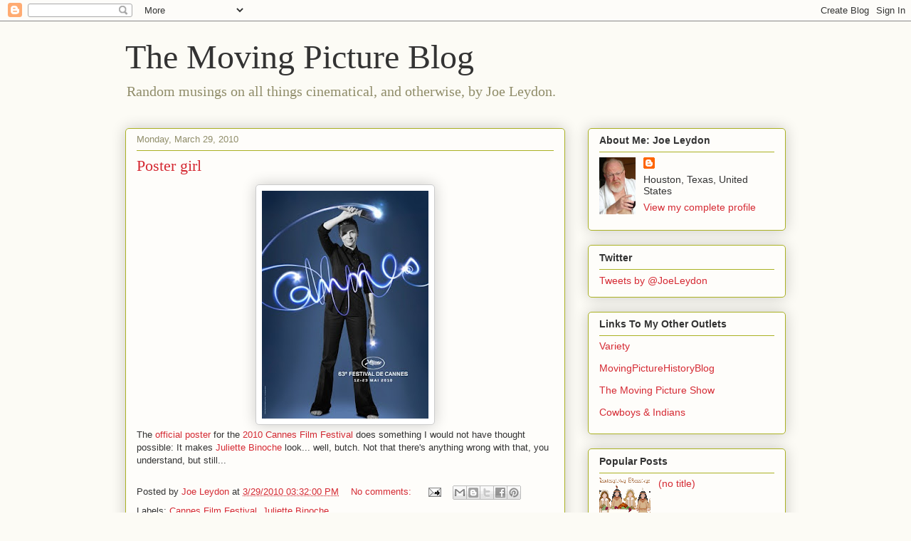

--- FILE ---
content_type: text/html; charset=UTF-8
request_url: http://www.movingpictureblog.com/2010/03/
body_size: 43154
content:
<!DOCTYPE html>
<html class='v2' dir='ltr' lang='en'>
<head>
<link href='https://www.blogger.com/static/v1/widgets/335934321-css_bundle_v2.css' rel='stylesheet' type='text/css'/>
<meta content='width=1100' name='viewport'/>
<meta content='text/html; charset=UTF-8' http-equiv='Content-Type'/>
<meta content='blogger' name='generator'/>
<link href='http://www.movingpictureblog.com/favicon.ico' rel='icon' type='image/x-icon'/>
<link href='http://www.movingpictureblog.com/2010/03/' rel='canonical'/>
<link rel="alternate" type="application/atom+xml" title="The Moving Picture Blog - Atom" href="http://www.movingpictureblog.com/feeds/posts/default" />
<link rel="alternate" type="application/rss+xml" title="The Moving Picture Blog - RSS" href="http://www.movingpictureblog.com/feeds/posts/default?alt=rss" />
<link rel="service.post" type="application/atom+xml" title="The Moving Picture Blog - Atom" href="https://www.blogger.com/feeds/31771970/posts/default" />
<!--Can't find substitution for tag [blog.ieCssRetrofitLinks]-->
<meta content='http://www.movingpictureblog.com/2010/03/' property='og:url'/>
<meta content='The Moving Picture Blog' property='og:title'/>
<meta content='Random musings on all things cinematical, and otherwise, by Joe Leydon.' property='og:description'/>
<title>The Moving Picture Blog: March 2010</title>
<style id='page-skin-1' type='text/css'><!--
/*
-----------------------------------------------
Blogger Template Style
Name:     Awesome Inc.
Designer: Tina Chen
URL:      tinachen.org
----------------------------------------------- */
/* Content
----------------------------------------------- */
body {
font: normal normal 13px Arial, Tahoma, Helvetica, FreeSans, sans-serif;
color: #333333;
background: #fcfbf5 none repeat scroll top left;
}
html body .content-outer {
min-width: 0;
max-width: 100%;
width: 100%;
}
a:link {
text-decoration: none;
color: #d52a33;
}
a:visited {
text-decoration: none;
color: #7d181e;
}
a:hover {
text-decoration: underline;
color: #d52a33;
}
.body-fauxcolumn-outer .cap-top {
position: absolute;
z-index: 1;
height: 276px;
width: 100%;
background: transparent none repeat-x scroll top left;
_background-image: none;
}
/* Columns
----------------------------------------------- */
.content-inner {
padding: 0;
}
.header-inner .section {
margin: 0 16px;
}
.tabs-inner .section {
margin: 0 16px;
}
.main-inner {
padding-top: 30px;
}
.main-inner .column-center-inner,
.main-inner .column-left-inner,
.main-inner .column-right-inner {
padding: 0 5px;
}
*+html body .main-inner .column-center-inner {
margin-top: -30px;
}
#layout .main-inner .column-center-inner {
margin-top: 0;
}
/* Header
----------------------------------------------- */
.header-outer {
margin: 0 0 0 0;
background: transparent none repeat scroll 0 0;
}
.Header h1 {
font: normal normal 48px Georgia, Utopia, 'Palatino Linotype', Palatino, serif;
color: #333333;
text-shadow: 0 0 -1px #000000;
}
.Header h1 a {
color: #333333;
}
.Header .description {
font: normal normal 20px Georgia, Utopia, 'Palatino Linotype', Palatino, serif;
color: #908d6a;
}
.header-inner .Header .titlewrapper,
.header-inner .Header .descriptionwrapper {
padding-left: 0;
padding-right: 0;
margin-bottom: 0;
}
.header-inner .Header .titlewrapper {
padding-top: 22px;
}
/* Tabs
----------------------------------------------- */
.tabs-outer {
overflow: hidden;
position: relative;
background: #b3ca88 url(//www.blogblog.com/1kt/awesomeinc/tabs_gradient_light.png) repeat scroll 0 0;
}
#layout .tabs-outer {
overflow: visible;
}
.tabs-cap-top, .tabs-cap-bottom {
position: absolute;
width: 100%;
border-top: 1px solid #908d6a;
}
.tabs-cap-bottom {
bottom: 0;
}
.tabs-inner .widget li a {
display: inline-block;
margin: 0;
padding: .6em 1.5em;
font: normal normal 13px Arial, Tahoma, Helvetica, FreeSans, sans-serif;
color: #333333;
border-top: 1px solid #908d6a;
border-bottom: 1px solid #908d6a;
border-left: 1px solid #908d6a;
height: 16px;
line-height: 16px;
}
.tabs-inner .widget li:last-child a {
border-right: 1px solid #908d6a;
}
.tabs-inner .widget li.selected a, .tabs-inner .widget li a:hover {
background: #63704b url(//www.blogblog.com/1kt/awesomeinc/tabs_gradient_light.png) repeat-x scroll 0 -100px;
color: #ffffff;
}
/* Headings
----------------------------------------------- */
h2 {
font: normal bold 14px Arial, Tahoma, Helvetica, FreeSans, sans-serif;
color: #333333;
}
/* Widgets
----------------------------------------------- */
.main-inner .section {
margin: 0 27px;
padding: 0;
}
.main-inner .column-left-outer,
.main-inner .column-right-outer {
margin-top: 0;
}
#layout .main-inner .column-left-outer,
#layout .main-inner .column-right-outer {
margin-top: 0;
}
.main-inner .column-left-inner,
.main-inner .column-right-inner {
background: transparent none repeat 0 0;
-moz-box-shadow: 0 0 0 rgba(0, 0, 0, .2);
-webkit-box-shadow: 0 0 0 rgba(0, 0, 0, .2);
-goog-ms-box-shadow: 0 0 0 rgba(0, 0, 0, .2);
box-shadow: 0 0 0 rgba(0, 0, 0, .2);
-moz-border-radius: 5px;
-webkit-border-radius: 5px;
-goog-ms-border-radius: 5px;
border-radius: 5px;
}
#layout .main-inner .column-left-inner,
#layout .main-inner .column-right-inner {
margin-top: 0;
}
.sidebar .widget {
font: normal normal 14px Arial, Tahoma, Helvetica, FreeSans, sans-serif;
color: #333333;
}
.sidebar .widget a:link {
color: #d52a33;
}
.sidebar .widget a:visited {
color: #7d181e;
}
.sidebar .widget a:hover {
color: #d52a33;
}
.sidebar .widget h2 {
text-shadow: 0 0 -1px #000000;
}
.main-inner .widget {
background-color: #fefdfa;
border: 1px solid #aab123;
padding: 0 15px 15px;
margin: 20px -16px;
-moz-box-shadow: 0 0 20px rgba(0, 0, 0, .2);
-webkit-box-shadow: 0 0 20px rgba(0, 0, 0, .2);
-goog-ms-box-shadow: 0 0 20px rgba(0, 0, 0, .2);
box-shadow: 0 0 20px rgba(0, 0, 0, .2);
-moz-border-radius: 5px;
-webkit-border-radius: 5px;
-goog-ms-border-radius: 5px;
border-radius: 5px;
}
.main-inner .widget h2 {
margin: 0 -0;
padding: .6em 0 .5em;
border-bottom: 1px solid transparent;
}
.footer-inner .widget h2 {
padding: 0 0 .4em;
border-bottom: 1px solid transparent;
}
.main-inner .widget h2 + div, .footer-inner .widget h2 + div {
border-top: 1px solid #aab123;
padding-top: 8px;
}
.main-inner .widget .widget-content {
margin: 0 -0;
padding: 7px 0 0;
}
.main-inner .widget ul, .main-inner .widget #ArchiveList ul.flat {
margin: -8px -15px 0;
padding: 0;
list-style: none;
}
.main-inner .widget #ArchiveList {
margin: -8px 0 0;
}
.main-inner .widget ul li, .main-inner .widget #ArchiveList ul.flat li {
padding: .5em 15px;
text-indent: 0;
color: #666666;
border-top: 0 solid #aab123;
border-bottom: 1px solid transparent;
}
.main-inner .widget #ArchiveList ul li {
padding-top: .25em;
padding-bottom: .25em;
}
.main-inner .widget ul li:first-child, .main-inner .widget #ArchiveList ul.flat li:first-child {
border-top: none;
}
.main-inner .widget ul li:last-child, .main-inner .widget #ArchiveList ul.flat li:last-child {
border-bottom: none;
}
.post-body {
position: relative;
}
.main-inner .widget .post-body ul {
padding: 0 2.5em;
margin: .5em 0;
list-style: disc;
}
.main-inner .widget .post-body ul li {
padding: 0.25em 0;
margin-bottom: .25em;
color: #333333;
border: none;
}
.footer-inner .widget ul {
padding: 0;
list-style: none;
}
.widget .zippy {
color: #666666;
}
/* Posts
----------------------------------------------- */
body .main-inner .Blog {
padding: 0;
margin-bottom: 1em;
background-color: transparent;
border: none;
-moz-box-shadow: 0 0 0 rgba(0, 0, 0, 0);
-webkit-box-shadow: 0 0 0 rgba(0, 0, 0, 0);
-goog-ms-box-shadow: 0 0 0 rgba(0, 0, 0, 0);
box-shadow: 0 0 0 rgba(0, 0, 0, 0);
}
.main-inner .section:last-child .Blog:last-child {
padding: 0;
margin-bottom: 1em;
}
.main-inner .widget h2.date-header {
margin: 0 -15px 1px;
padding: 0 0 0 0;
font: normal normal 13px Arial, Tahoma, Helvetica, FreeSans, sans-serif;
color: #908d6a;
background: transparent none no-repeat scroll top left;
border-top: 0 solid #aab123;
border-bottom: 1px solid transparent;
-moz-border-radius-topleft: 0;
-moz-border-radius-topright: 0;
-webkit-border-top-left-radius: 0;
-webkit-border-top-right-radius: 0;
border-top-left-radius: 0;
border-top-right-radius: 0;
position: static;
bottom: 100%;
right: 15px;
text-shadow: 0 0 -1px #000000;
}
.main-inner .widget h2.date-header span {
font: normal normal 13px Arial, Tahoma, Helvetica, FreeSans, sans-serif;
display: block;
padding: .5em 15px;
border-left: 0 solid #aab123;
border-right: 0 solid #aab123;
}
.date-outer {
position: relative;
margin: 30px 0 20px;
padding: 0 15px;
background-color: #fefdfa;
border: 1px solid #aab123;
-moz-box-shadow: 0 0 20px rgba(0, 0, 0, .2);
-webkit-box-shadow: 0 0 20px rgba(0, 0, 0, .2);
-goog-ms-box-shadow: 0 0 20px rgba(0, 0, 0, .2);
box-shadow: 0 0 20px rgba(0, 0, 0, .2);
-moz-border-radius: 5px;
-webkit-border-radius: 5px;
-goog-ms-border-radius: 5px;
border-radius: 5px;
}
.date-outer:first-child {
margin-top: 0;
}
.date-outer:last-child {
margin-bottom: 20px;
-moz-border-radius-bottomleft: 5px;
-moz-border-radius-bottomright: 5px;
-webkit-border-bottom-left-radius: 5px;
-webkit-border-bottom-right-radius: 5px;
-goog-ms-border-bottom-left-radius: 5px;
-goog-ms-border-bottom-right-radius: 5px;
border-bottom-left-radius: 5px;
border-bottom-right-radius: 5px;
}
.date-posts {
margin: 0 -0;
padding: 0 0;
clear: both;
}
.post-outer, .inline-ad {
border-top: 1px solid #aab123;
margin: 0 -0;
padding: 15px 0;
}
.post-outer {
padding-bottom: 10px;
}
.post-outer:first-child {
padding-top: 0;
border-top: none;
}
.post-outer:last-child, .inline-ad:last-child {
border-bottom: none;
}
.post-body {
position: relative;
}
.post-body img {
padding: 8px;
background: #ffffff;
border: 1px solid #cccccc;
-moz-box-shadow: 0 0 20px rgba(0, 0, 0, .2);
-webkit-box-shadow: 0 0 20px rgba(0, 0, 0, .2);
box-shadow: 0 0 20px rgba(0, 0, 0, .2);
-moz-border-radius: 5px;
-webkit-border-radius: 5px;
border-radius: 5px;
}
h3.post-title, h4 {
font: normal normal 22px Georgia, Utopia, 'Palatino Linotype', Palatino, serif;
color: #d52a33;
}
h3.post-title a {
font: normal normal 22px Georgia, Utopia, 'Palatino Linotype', Palatino, serif;
color: #d52a33;
}
h3.post-title a:hover {
color: #d52a33;
text-decoration: underline;
}
.post-header {
margin: 0 0 1em;
}
.post-body {
line-height: 1.4;
}
.post-outer h2 {
color: #333333;
}
.post-footer {
margin: 1.5em 0 0;
}
#blog-pager {
padding: 15px;
font-size: 120%;
background-color: #fefdfa;
border: 1px solid #aab123;
-moz-box-shadow: 0 0 20px rgba(0, 0, 0, .2);
-webkit-box-shadow: 0 0 20px rgba(0, 0, 0, .2);
-goog-ms-box-shadow: 0 0 20px rgba(0, 0, 0, .2);
box-shadow: 0 0 20px rgba(0, 0, 0, .2);
-moz-border-radius: 5px;
-webkit-border-radius: 5px;
-goog-ms-border-radius: 5px;
border-radius: 5px;
-moz-border-radius-topleft: 5px;
-moz-border-radius-topright: 5px;
-webkit-border-top-left-radius: 5px;
-webkit-border-top-right-radius: 5px;
-goog-ms-border-top-left-radius: 5px;
-goog-ms-border-top-right-radius: 5px;
border-top-left-radius: 5px;
border-top-right-radius-topright: 5px;
margin-top: 1em;
}
.blog-feeds, .post-feeds {
margin: 1em 0;
text-align: center;
color: #333333;
}
.blog-feeds a, .post-feeds a {
color: #d52a33;
}
.blog-feeds a:visited, .post-feeds a:visited {
color: #7d181e;
}
.blog-feeds a:hover, .post-feeds a:hover {
color: #d52a33;
}
.post-outer .comments {
margin-top: 2em;
}
/* Comments
----------------------------------------------- */
.comments .comments-content .icon.blog-author {
background-repeat: no-repeat;
background-image: url([data-uri]);
}
.comments .comments-content .loadmore a {
border-top: 1px solid #908d6a;
border-bottom: 1px solid #908d6a;
}
.comments .continue {
border-top: 2px solid #908d6a;
}
/* Footer
----------------------------------------------- */
.footer-outer {
margin: -20px 0 -1px;
padding: 20px 0 0;
color: #333333;
overflow: hidden;
}
.footer-fauxborder-left {
border-top: 1px solid #aab123;
background: #fefdfa none repeat scroll 0 0;
-moz-box-shadow: 0 0 20px rgba(0, 0, 0, .2);
-webkit-box-shadow: 0 0 20px rgba(0, 0, 0, .2);
-goog-ms-box-shadow: 0 0 20px rgba(0, 0, 0, .2);
box-shadow: 0 0 20px rgba(0, 0, 0, .2);
margin: 0 -20px;
}
/* Mobile
----------------------------------------------- */
body.mobile {
background-size: auto;
}
.mobile .body-fauxcolumn-outer {
background: transparent none repeat scroll top left;
}
*+html body.mobile .main-inner .column-center-inner {
margin-top: 0;
}
.mobile .main-inner .widget {
padding: 0 0 15px;
}
.mobile .main-inner .widget h2 + div,
.mobile .footer-inner .widget h2 + div {
border-top: none;
padding-top: 0;
}
.mobile .footer-inner .widget h2 {
padding: 0.5em 0;
border-bottom: none;
}
.mobile .main-inner .widget .widget-content {
margin: 0;
padding: 7px 0 0;
}
.mobile .main-inner .widget ul,
.mobile .main-inner .widget #ArchiveList ul.flat {
margin: 0 -15px 0;
}
.mobile .main-inner .widget h2.date-header {
right: 0;
}
.mobile .date-header span {
padding: 0.4em 0;
}
.mobile .date-outer:first-child {
margin-bottom: 0;
border: 1px solid #aab123;
-moz-border-radius-topleft: 5px;
-moz-border-radius-topright: 5px;
-webkit-border-top-left-radius: 5px;
-webkit-border-top-right-radius: 5px;
-goog-ms-border-top-left-radius: 5px;
-goog-ms-border-top-right-radius: 5px;
border-top-left-radius: 5px;
border-top-right-radius: 5px;
}
.mobile .date-outer {
border-color: #aab123;
border-width: 0 1px 1px;
}
.mobile .date-outer:last-child {
margin-bottom: 0;
}
.mobile .main-inner {
padding: 0;
}
.mobile .header-inner .section {
margin: 0;
}
.mobile .post-outer, .mobile .inline-ad {
padding: 5px 0;
}
.mobile .tabs-inner .section {
margin: 0 10px;
}
.mobile .main-inner .widget h2 {
margin: 0;
padding: 0;
}
.mobile .main-inner .widget h2.date-header span {
padding: 0;
}
.mobile .main-inner .widget .widget-content {
margin: 0;
padding: 7px 0 0;
}
.mobile #blog-pager {
border: 1px solid transparent;
background: #fefdfa none repeat scroll 0 0;
}
.mobile .main-inner .column-left-inner,
.mobile .main-inner .column-right-inner {
background: transparent none repeat 0 0;
-moz-box-shadow: none;
-webkit-box-shadow: none;
-goog-ms-box-shadow: none;
box-shadow: none;
}
.mobile .date-posts {
margin: 0;
padding: 0;
}
.mobile .footer-fauxborder-left {
margin: 0;
border-top: inherit;
}
.mobile .main-inner .section:last-child .Blog:last-child {
margin-bottom: 0;
}
.mobile-index-contents {
color: #333333;
}
.mobile .mobile-link-button {
background: #d52a33 url(//www.blogblog.com/1kt/awesomeinc/tabs_gradient_light.png) repeat scroll 0 0;
}
.mobile-link-button a:link, .mobile-link-button a:visited {
color: #ffffff;
}
.mobile .tabs-inner .PageList .widget-content {
background: transparent;
border-top: 1px solid;
border-color: #908d6a;
color: #333333;
}
.mobile .tabs-inner .PageList .widget-content .pagelist-arrow {
border-left: 1px solid #908d6a;
}

--></style>
<style id='template-skin-1' type='text/css'><!--
body {
min-width: 960px;
}
.content-outer, .content-fauxcolumn-outer, .region-inner {
min-width: 960px;
max-width: 960px;
_width: 960px;
}
.main-inner .columns {
padding-left: 0;
padding-right: 310px;
}
.main-inner .fauxcolumn-center-outer {
left: 0;
right: 310px;
/* IE6 does not respect left and right together */
_width: expression(this.parentNode.offsetWidth -
parseInt("0") -
parseInt("310px") + 'px');
}
.main-inner .fauxcolumn-left-outer {
width: 0;
}
.main-inner .fauxcolumn-right-outer {
width: 310px;
}
.main-inner .column-left-outer {
width: 0;
right: 100%;
margin-left: -0;
}
.main-inner .column-right-outer {
width: 310px;
margin-right: -310px;
}
#layout {
min-width: 0;
}
#layout .content-outer {
min-width: 0;
width: 800px;
}
#layout .region-inner {
min-width: 0;
width: auto;
}
body#layout div.add_widget {
padding: 8px;
}
body#layout div.add_widget a {
margin-left: 32px;
}
--></style>
<link href='https://www.blogger.com/dyn-css/authorization.css?targetBlogID=31771970&amp;zx=94900295-9d1b-415d-ad65-30df9a76bd67' media='none' onload='if(media!=&#39;all&#39;)media=&#39;all&#39;' rel='stylesheet'/><noscript><link href='https://www.blogger.com/dyn-css/authorization.css?targetBlogID=31771970&amp;zx=94900295-9d1b-415d-ad65-30df9a76bd67' rel='stylesheet'/></noscript>
<meta name='google-adsense-platform-account' content='ca-host-pub-1556223355139109'/>
<meta name='google-adsense-platform-domain' content='blogspot.com'/>

<!-- data-ad-client=ca-pub-0919970700273857 -->

</head>
<body class='loading variant-renewable'>
<div class='navbar section' id='navbar' name='Navbar'><div class='widget Navbar' data-version='1' id='Navbar1'><script type="text/javascript">
    function setAttributeOnload(object, attribute, val) {
      if(window.addEventListener) {
        window.addEventListener('load',
          function(){ object[attribute] = val; }, false);
      } else {
        window.attachEvent('onload', function(){ object[attribute] = val; });
      }
    }
  </script>
<div id="navbar-iframe-container"></div>
<script type="text/javascript" src="https://apis.google.com/js/platform.js"></script>
<script type="text/javascript">
      gapi.load("gapi.iframes:gapi.iframes.style.bubble", function() {
        if (gapi.iframes && gapi.iframes.getContext) {
          gapi.iframes.getContext().openChild({
              url: 'https://www.blogger.com/navbar/31771970?origin\x3dhttp://www.movingpictureblog.com',
              where: document.getElementById("navbar-iframe-container"),
              id: "navbar-iframe"
          });
        }
      });
    </script><script type="text/javascript">
(function() {
var script = document.createElement('script');
script.type = 'text/javascript';
script.src = '//pagead2.googlesyndication.com/pagead/js/google_top_exp.js';
var head = document.getElementsByTagName('head')[0];
if (head) {
head.appendChild(script);
}})();
</script>
</div></div>
<div class='body-fauxcolumns'>
<div class='fauxcolumn-outer body-fauxcolumn-outer'>
<div class='cap-top'>
<div class='cap-left'></div>
<div class='cap-right'></div>
</div>
<div class='fauxborder-left'>
<div class='fauxborder-right'></div>
<div class='fauxcolumn-inner'>
</div>
</div>
<div class='cap-bottom'>
<div class='cap-left'></div>
<div class='cap-right'></div>
</div>
</div>
</div>
<div class='content'>
<div class='content-fauxcolumns'>
<div class='fauxcolumn-outer content-fauxcolumn-outer'>
<div class='cap-top'>
<div class='cap-left'></div>
<div class='cap-right'></div>
</div>
<div class='fauxborder-left'>
<div class='fauxborder-right'></div>
<div class='fauxcolumn-inner'>
</div>
</div>
<div class='cap-bottom'>
<div class='cap-left'></div>
<div class='cap-right'></div>
</div>
</div>
</div>
<div class='content-outer'>
<div class='content-cap-top cap-top'>
<div class='cap-left'></div>
<div class='cap-right'></div>
</div>
<div class='fauxborder-left content-fauxborder-left'>
<div class='fauxborder-right content-fauxborder-right'></div>
<div class='content-inner'>
<header>
<div class='header-outer'>
<div class='header-cap-top cap-top'>
<div class='cap-left'></div>
<div class='cap-right'></div>
</div>
<div class='fauxborder-left header-fauxborder-left'>
<div class='fauxborder-right header-fauxborder-right'></div>
<div class='region-inner header-inner'>
<div class='header section' id='header' name='Header'><div class='widget Header' data-version='1' id='Header1'>
<div id='header-inner'>
<div class='titlewrapper'>
<h1 class='title'>
<a href='http://www.movingpictureblog.com/'>
The Moving Picture Blog
</a>
</h1>
</div>
<div class='descriptionwrapper'>
<p class='description'><span>Random musings on all things cinematical, and otherwise, by Joe Leydon.</span></p>
</div>
</div>
</div></div>
</div>
</div>
<div class='header-cap-bottom cap-bottom'>
<div class='cap-left'></div>
<div class='cap-right'></div>
</div>
</div>
</header>
<div class='tabs-outer'>
<div class='tabs-cap-top cap-top'>
<div class='cap-left'></div>
<div class='cap-right'></div>
</div>
<div class='fauxborder-left tabs-fauxborder-left'>
<div class='fauxborder-right tabs-fauxborder-right'></div>
<div class='region-inner tabs-inner'>
<div class='tabs no-items section' id='crosscol' name='Cross-Column'>
</div>
<div class='tabs no-items section' id='crosscol-overflow' name='Cross-Column 2'></div>
</div>
</div>
<div class='tabs-cap-bottom cap-bottom'>
<div class='cap-left'></div>
<div class='cap-right'></div>
</div>
</div>
<div class='main-outer'>
<div class='main-cap-top cap-top'>
<div class='cap-left'></div>
<div class='cap-right'></div>
</div>
<div class='fauxborder-left main-fauxborder-left'>
<div class='fauxborder-right main-fauxborder-right'></div>
<div class='region-inner main-inner'>
<div class='columns fauxcolumns'>
<div class='fauxcolumn-outer fauxcolumn-center-outer'>
<div class='cap-top'>
<div class='cap-left'></div>
<div class='cap-right'></div>
</div>
<div class='fauxborder-left'>
<div class='fauxborder-right'></div>
<div class='fauxcolumn-inner'>
</div>
</div>
<div class='cap-bottom'>
<div class='cap-left'></div>
<div class='cap-right'></div>
</div>
</div>
<div class='fauxcolumn-outer fauxcolumn-left-outer'>
<div class='cap-top'>
<div class='cap-left'></div>
<div class='cap-right'></div>
</div>
<div class='fauxborder-left'>
<div class='fauxborder-right'></div>
<div class='fauxcolumn-inner'>
</div>
</div>
<div class='cap-bottom'>
<div class='cap-left'></div>
<div class='cap-right'></div>
</div>
</div>
<div class='fauxcolumn-outer fauxcolumn-right-outer'>
<div class='cap-top'>
<div class='cap-left'></div>
<div class='cap-right'></div>
</div>
<div class='fauxborder-left'>
<div class='fauxborder-right'></div>
<div class='fauxcolumn-inner'>
</div>
</div>
<div class='cap-bottom'>
<div class='cap-left'></div>
<div class='cap-right'></div>
</div>
</div>
<!-- corrects IE6 width calculation -->
<div class='columns-inner'>
<div class='column-center-outer'>
<div class='column-center-inner'>
<div class='main section' id='main' name='Main'><div class='widget Blog' data-version='1' id='Blog1'>
<div class='blog-posts hfeed'>

          <div class="date-outer">
        
<h2 class='date-header'><span>Monday, March 29, 2010</span></h2>

          <div class="date-posts">
        
<div class='post-outer'>
<div class='post hentry uncustomized-post-template' itemprop='blogPost' itemscope='itemscope' itemtype='http://schema.org/BlogPosting'>
<meta content='https://blogger.googleusercontent.com/img/b/R29vZ2xl/AVvXsEim9MCdRrYc_V_iQIZUuBKZTKVglSw-uv0GdXCMJ6Z6bGmdRw2IHEvvt_0AX7oKSJe_zvfvkDKzSmwN6Xj-jl5ZHd2T6LasDLD8ZcOJFCpKJhASComZCd7o9WqeWjPN8yfCmj8/s320/Cannes2010.jpg' itemprop='image_url'/>
<meta content='31771970' itemprop='blogId'/>
<meta content='5163064481346504881' itemprop='postId'/>
<a name='5163064481346504881'></a>
<h3 class='post-title entry-title' itemprop='name'>
<a href='http://www.movingpictureblog.com/2010/03/poster-girl.html'>Poster girl</a>
</h3>
<div class='post-header'>
<div class='post-header-line-1'></div>
</div>
<div class='post-body entry-content' id='post-body-5163064481346504881' itemprop='description articleBody'>
<div class="separator" style="clear: both; text-align: center;"><a href="https://blogger.googleusercontent.com/img/b/R29vZ2xl/AVvXsEim9MCdRrYc_V_iQIZUuBKZTKVglSw-uv0GdXCMJ6Z6bGmdRw2IHEvvt_0AX7oKSJe_zvfvkDKzSmwN6Xj-jl5ZHd2T6LasDLD8ZcOJFCpKJhASComZCd7o9WqeWjPN8yfCmj8/s1600/Cannes2010.jpg" imageanchor="1" style="margin-left: 1em; margin-right: 1em;"><img border="0" src="https://blogger.googleusercontent.com/img/b/R29vZ2xl/AVvXsEim9MCdRrYc_V_iQIZUuBKZTKVglSw-uv0GdXCMJ6Z6bGmdRw2IHEvvt_0AX7oKSJe_zvfvkDKzSmwN6Xj-jl5ZHd2T6LasDLD8ZcOJFCpKJhASComZCd7o9WqeWjPN8yfCmj8/s320/Cannes2010.jpg" /></a></div>The <a href="http://twitpic.com/1bt5j0">official poster</a> for the <a href="http://www.festival-cannes.fr/en.html">2010 Cannes Film Festival</a> does something I would not have thought possible: It makes <a href="http://www.imdb.com/name/nm0000300/">Juliette Binoche</a> look... well, butch. Not that there's anything wrong with that, you understand, but still...
<div style='clear: both;'></div>
</div>
<div class='post-footer'>
<div class='post-footer-line post-footer-line-1'>
<span class='post-author vcard'>
Posted by
<span class='fn' itemprop='author' itemscope='itemscope' itemtype='http://schema.org/Person'>
<meta content='https://www.blogger.com/profile/16480093833915945352' itemprop='url'/>
<a class='g-profile' href='https://www.blogger.com/profile/16480093833915945352' rel='author' title='author profile'>
<span itemprop='name'>Joe Leydon</span>
</a>
</span>
</span>
<span class='post-timestamp'>
at
<meta content='http://www.movingpictureblog.com/2010/03/poster-girl.html' itemprop='url'/>
<a class='timestamp-link' href='http://www.movingpictureblog.com/2010/03/poster-girl.html' rel='bookmark' title='permanent link'><abbr class='published' itemprop='datePublished' title='2010-03-29T15:32:00-05:00'>3/29/2010 03:32:00 PM</abbr></a>
</span>
<span class='post-comment-link'>
<a class='comment-link' href='https://www.blogger.com/comment/fullpage/post/31771970/5163064481346504881' onclick=''>
No comments:
  </a>
</span>
<span class='post-icons'>
<span class='item-action'>
<a href='https://www.blogger.com/email-post/31771970/5163064481346504881' title='Email Post'>
<img alt='' class='icon-action' height='13' src='https://resources.blogblog.com/img/icon18_email.gif' width='18'/>
</a>
</span>
<span class='item-control blog-admin pid-119413863'>
<a href='https://www.blogger.com/post-edit.g?blogID=31771970&postID=5163064481346504881&from=pencil' title='Edit Post'>
<img alt='' class='icon-action' height='18' src='https://resources.blogblog.com/img/icon18_edit_allbkg.gif' width='18'/>
</a>
</span>
</span>
<div class='post-share-buttons goog-inline-block'>
<a class='goog-inline-block share-button sb-email' href='https://www.blogger.com/share-post.g?blogID=31771970&postID=5163064481346504881&target=email' target='_blank' title='Email This'><span class='share-button-link-text'>Email This</span></a><a class='goog-inline-block share-button sb-blog' href='https://www.blogger.com/share-post.g?blogID=31771970&postID=5163064481346504881&target=blog' onclick='window.open(this.href, "_blank", "height=270,width=475"); return false;' target='_blank' title='BlogThis!'><span class='share-button-link-text'>BlogThis!</span></a><a class='goog-inline-block share-button sb-twitter' href='https://www.blogger.com/share-post.g?blogID=31771970&postID=5163064481346504881&target=twitter' target='_blank' title='Share to X'><span class='share-button-link-text'>Share to X</span></a><a class='goog-inline-block share-button sb-facebook' href='https://www.blogger.com/share-post.g?blogID=31771970&postID=5163064481346504881&target=facebook' onclick='window.open(this.href, "_blank", "height=430,width=640"); return false;' target='_blank' title='Share to Facebook'><span class='share-button-link-text'>Share to Facebook</span></a><a class='goog-inline-block share-button sb-pinterest' href='https://www.blogger.com/share-post.g?blogID=31771970&postID=5163064481346504881&target=pinterest' target='_blank' title='Share to Pinterest'><span class='share-button-link-text'>Share to Pinterest</span></a>
</div>
</div>
<div class='post-footer-line post-footer-line-2'>
<span class='post-labels'>
Labels:
<a href='http://www.movingpictureblog.com/search/label/Cannes%20Film%20Festival' rel='tag'>Cannes Film Festival</a>,
<a href='http://www.movingpictureblog.com/search/label/Juliette%20Binoche' rel='tag'>Juliette Binoche</a>
</span>
</div>
<div class='post-footer-line post-footer-line-3'>
<span class='post-location'>
</span>
</div>
</div>
</div>
</div>
<div class='post-outer'>
<div class='post hentry uncustomized-post-template' itemprop='blogPost' itemscope='itemscope' itemtype='http://schema.org/BlogPosting'>
<meta content='31771970' itemprop='blogId'/>
<meta content='1345377362078980830' itemprop='postId'/>
<a name='1345377362078980830'></a>
<h3 class='post-title entry-title' itemprop='name'>
<a href='http://www.movingpictureblog.com/2010/03/free-movie-fantasyland.html'>Free movie: <i>Fantasyland</i></a>
</h3>
<div class='post-header'>
<div class='post-header-line-1'></div>
</div>
<div class='post-body entry-content' id='post-body-1345377362078980830' itemprop='description articleBody'>
<center><object data="http://widgets.clearspring.com/o/4837b4759c19ccae/4bb1011ff7a8ec57/4837b4759c19ccae/eecdd35b/-cpid/2148d82a70e65bd6" height="250" id="W4837b4759c19ccae4bb1011ff7a8ec57" type="application/x-shockwave-flash" width="300"><param name="movie" value="http://widgets.clearspring.com/o/4837b4759c19ccae/4bb1011ff7a8ec57/4837b4759c19ccae/eecdd35b/-cpid/2148d82a70e65bd6" /><param name="wmode" value="transparent" /><param name="allowNetworking" value="all" /><param name="allowScriptAccess" value="always" /></object></center><br />
Just a little while ago, I was asking myself: How can I lure more people to this blog? I mean, other than run more photos of <a href="http://movingpictureblog.blogspot.com/2010/03/im-into-leather.html">Sarah Palin in black leather</a> or <a href="http://movingpictureblog.blogspot.com/2009/11/happy-birthday-sally-field.html">Sally Field on the cover of Playboy</a> or <a href="http://movingpictureblog.blogspot.com/2007/07/american-cinematheque-honors-americas.html">Julia Roberts flaunting her legs</a>? And then it hit me: What this blog needs is more free movies, dammit. And so, just in time for the start of baseball season, and right before my beloved <a href="http://houston.astros.mlb.com/index.jsp?c_id=hou">Houston Astros</a> begin their journey to a second World Series,  here's <i><a href="http://fantasylandfilm.com/">Fantasyland</a></i>, a glimpse into the world of fantasy sports, and an introduction to the personalities, characters and stories that make up this billion-dollar industry. It specifically features Jed Latkin, argubaly the most obsessed fan of fantasy baseball in the known universe. Enjoy.
<div style='clear: both;'></div>
</div>
<div class='post-footer'>
<div class='post-footer-line post-footer-line-1'>
<span class='post-author vcard'>
Posted by
<span class='fn' itemprop='author' itemscope='itemscope' itemtype='http://schema.org/Person'>
<meta content='https://www.blogger.com/profile/16480093833915945352' itemprop='url'/>
<a class='g-profile' href='https://www.blogger.com/profile/16480093833915945352' rel='author' title='author profile'>
<span itemprop='name'>Joe Leydon</span>
</a>
</span>
</span>
<span class='post-timestamp'>
at
<meta content='http://www.movingpictureblog.com/2010/03/free-movie-fantasyland.html' itemprop='url'/>
<a class='timestamp-link' href='http://www.movingpictureblog.com/2010/03/free-movie-fantasyland.html' rel='bookmark' title='permanent link'><abbr class='published' itemprop='datePublished' title='2010-03-29T15:07:00-05:00'>3/29/2010 03:07:00 PM</abbr></a>
</span>
<span class='post-comment-link'>
<a class='comment-link' href='https://www.blogger.com/comment/fullpage/post/31771970/1345377362078980830' onclick=''>
No comments:
  </a>
</span>
<span class='post-icons'>
<span class='item-action'>
<a href='https://www.blogger.com/email-post/31771970/1345377362078980830' title='Email Post'>
<img alt='' class='icon-action' height='13' src='https://resources.blogblog.com/img/icon18_email.gif' width='18'/>
</a>
</span>
<span class='item-control blog-admin pid-119413863'>
<a href='https://www.blogger.com/post-edit.g?blogID=31771970&postID=1345377362078980830&from=pencil' title='Edit Post'>
<img alt='' class='icon-action' height='18' src='https://resources.blogblog.com/img/icon18_edit_allbkg.gif' width='18'/>
</a>
</span>
</span>
<div class='post-share-buttons goog-inline-block'>
<a class='goog-inline-block share-button sb-email' href='https://www.blogger.com/share-post.g?blogID=31771970&postID=1345377362078980830&target=email' target='_blank' title='Email This'><span class='share-button-link-text'>Email This</span></a><a class='goog-inline-block share-button sb-blog' href='https://www.blogger.com/share-post.g?blogID=31771970&postID=1345377362078980830&target=blog' onclick='window.open(this.href, "_blank", "height=270,width=475"); return false;' target='_blank' title='BlogThis!'><span class='share-button-link-text'>BlogThis!</span></a><a class='goog-inline-block share-button sb-twitter' href='https://www.blogger.com/share-post.g?blogID=31771970&postID=1345377362078980830&target=twitter' target='_blank' title='Share to X'><span class='share-button-link-text'>Share to X</span></a><a class='goog-inline-block share-button sb-facebook' href='https://www.blogger.com/share-post.g?blogID=31771970&postID=1345377362078980830&target=facebook' onclick='window.open(this.href, "_blank", "height=430,width=640"); return false;' target='_blank' title='Share to Facebook'><span class='share-button-link-text'>Share to Facebook</span></a><a class='goog-inline-block share-button sb-pinterest' href='https://www.blogger.com/share-post.g?blogID=31771970&postID=1345377362078980830&target=pinterest' target='_blank' title='Share to Pinterest'><span class='share-button-link-text'>Share to Pinterest</span></a>
</div>
</div>
<div class='post-footer-line post-footer-line-2'>
<span class='post-labels'>
Labels:
<a href='http://www.movingpictureblog.com/search/label/%22Fantasyland%22' rel='tag'>&quot;Fantasyland&quot;</a>,
<a href='http://www.movingpictureblog.com/search/label/documentary' rel='tag'>documentary</a>,
<a href='http://www.movingpictureblog.com/search/label/fantasy%20baseball' rel='tag'>fantasy baseball</a>,
<a href='http://www.movingpictureblog.com/search/label/Julia%20Roberts' rel='tag'>Julia Roberts</a>,
<a href='http://www.movingpictureblog.com/search/label/Sally%20Field' rel='tag'>Sally Field</a>,
<a href='http://www.movingpictureblog.com/search/label/Sarah%20Palin' rel='tag'>Sarah Palin</a>
</span>
</div>
<div class='post-footer-line post-footer-line-3'>
<span class='post-location'>
</span>
</div>
</div>
</div>
</div>
<div class='post-outer'>
<div class='post hentry uncustomized-post-template' itemprop='blogPost' itemscope='itemscope' itemtype='http://schema.org/BlogPosting'>
<meta content='http://www.assoc-amazon.com/e/ir?t=JoeLeydon@yahoo.com&l=btl&camp=213689&creative=392969&o=1&a=B00019G4XW' itemprop='image_url'/>
<meta content='31771970' itemprop='blogId'/>
<meta content='3629607472017220736' itemprop='postId'/>
<a name='3629607472017220736'></a>
<h3 class='post-title entry-title' itemprop='name'>
<a href='http://www.movingpictureblog.com/2010/03/nashville-fest-preview-freedom-riders.html'>Nashville Fest preview: <i>Freedom Riders</i></a>
</h3>
<div class='post-header'>
<div class='post-header-line-1'></div>
</div>
<div class='post-body entry-content' id='post-body-3629607472017220736' itemprop='description articleBody'>
<object height="385" width="640"><param name="movie" value="http://www.youtube.com/v/AHaXo6N_vh8&hl=en_US&fs=1&"></param><param name="allowFullScreen" value="true"></param><param name="allowscriptaccess" value="always"></param><embed src="http://www.youtube.com/v/AHaXo6N_vh8&hl=en_US&fs=1&" type="application/x-shockwave-flash" allowscriptaccess="always" allowfullscreen="true" width="640" height="385"></embed></object><br />
With both <a href="http://www.worldfest.org/">WorldFest/Houston</a> and the <a href="http://www.nashvillefilmfestival.org/">Nashville Film Festival</a> set to kick off next month, I'll soon have to start work on my must-see lists. I'm especially eager to catch the Nashville screening of <i><a href="http://www.indiewire.com/article/sundance_10_freedom_riders_stanley_nelson_sheds_light_on_civil_rights_group/">Freedom Riders</a></i>, the latest documentary from <a href="http://www.imdb.com/name/nm0625747/">Stanley Nelson</a>, a filmmaker whose past efforts -- including <i><a href="http://www.variety.com/review/VE1117919669.html?categoryid=31&amp;cs=1&amp;query=%22Stanley+Nelson%22">The Murder of Emmett Till</a><img alt="" border="0" height="1" src="http://www.assoc-amazon.com/e/ir?t=JoeLeydon@yahoo.com&amp;l=btl&amp;camp=213689&amp;creative=392969&amp;o=1&amp;a=B00019G4XW" style="border: none !important; margin: 0px !important; padding: 0px !important;" width="1" /></i>, <i><a href="http://www.variety.com/review/VE1117797272.html?categoryid=31&amp;cs=1&amp;query=%22Stanley+Nelson%22">Marcus Garvey: Look for Me in the Whirlwind<img alt="" border="0" height="1" src="http://www.assoc-amazon.com/e/ir?t=JoeLeydon@yahoo.com&amp;l=btl&amp;camp=213689&amp;creative=392969&amp;o=1&amp;a=B00005TPCH" style="border: none !important; margin: 0px !important; padding: 0px !important;" width="1" /></a></i> and <i><a href="http://www.pbs.org/blackpress/">The Black Press: Soldiers Without Swords</a></i> -- have firmly established him as contemporary cinema's premier illuminator of African-American history. Of course, it helps that he's one hell of a storyteller -- and in <i>Freedom Riders</i>, he has one hell of a story to tell. My Variety colleague Andrew Barker has <a href="http://www.variety.com/review/VE1117942284.html?categoryId=2471&amp;cs=1&amp;query=%22Stanley+Nelson%22">raved</a>: "Stripping away the platitudes and feel-good generalizations of so many  civil-rights documentaries, Stanley Nelson's <i>Freedom Riders</i> is a superb piece  of filmic journalism." Sounds like a must-see to me.
<div style='clear: both;'></div>
</div>
<div class='post-footer'>
<div class='post-footer-line post-footer-line-1'>
<span class='post-author vcard'>
Posted by
<span class='fn' itemprop='author' itemscope='itemscope' itemtype='http://schema.org/Person'>
<meta content='https://www.blogger.com/profile/16480093833915945352' itemprop='url'/>
<a class='g-profile' href='https://www.blogger.com/profile/16480093833915945352' rel='author' title='author profile'>
<span itemprop='name'>Joe Leydon</span>
</a>
</span>
</span>
<span class='post-timestamp'>
at
<meta content='http://www.movingpictureblog.com/2010/03/nashville-fest-preview-freedom-riders.html' itemprop='url'/>
<a class='timestamp-link' href='http://www.movingpictureblog.com/2010/03/nashville-fest-preview-freedom-riders.html' rel='bookmark' title='permanent link'><abbr class='published' itemprop='datePublished' title='2010-03-29T14:29:00-05:00'>3/29/2010 02:29:00 PM</abbr></a>
</span>
<span class='post-comment-link'>
<a class='comment-link' href='https://www.blogger.com/comment/fullpage/post/31771970/3629607472017220736' onclick=''>
No comments:
  </a>
</span>
<span class='post-icons'>
<span class='item-action'>
<a href='https://www.blogger.com/email-post/31771970/3629607472017220736' title='Email Post'>
<img alt='' class='icon-action' height='13' src='https://resources.blogblog.com/img/icon18_email.gif' width='18'/>
</a>
</span>
<span class='item-control blog-admin pid-119413863'>
<a href='https://www.blogger.com/post-edit.g?blogID=31771970&postID=3629607472017220736&from=pencil' title='Edit Post'>
<img alt='' class='icon-action' height='18' src='https://resources.blogblog.com/img/icon18_edit_allbkg.gif' width='18'/>
</a>
</span>
</span>
<div class='post-share-buttons goog-inline-block'>
<a class='goog-inline-block share-button sb-email' href='https://www.blogger.com/share-post.g?blogID=31771970&postID=3629607472017220736&target=email' target='_blank' title='Email This'><span class='share-button-link-text'>Email This</span></a><a class='goog-inline-block share-button sb-blog' href='https://www.blogger.com/share-post.g?blogID=31771970&postID=3629607472017220736&target=blog' onclick='window.open(this.href, "_blank", "height=270,width=475"); return false;' target='_blank' title='BlogThis!'><span class='share-button-link-text'>BlogThis!</span></a><a class='goog-inline-block share-button sb-twitter' href='https://www.blogger.com/share-post.g?blogID=31771970&postID=3629607472017220736&target=twitter' target='_blank' title='Share to X'><span class='share-button-link-text'>Share to X</span></a><a class='goog-inline-block share-button sb-facebook' href='https://www.blogger.com/share-post.g?blogID=31771970&postID=3629607472017220736&target=facebook' onclick='window.open(this.href, "_blank", "height=430,width=640"); return false;' target='_blank' title='Share to Facebook'><span class='share-button-link-text'>Share to Facebook</span></a><a class='goog-inline-block share-button sb-pinterest' href='https://www.blogger.com/share-post.g?blogID=31771970&postID=3629607472017220736&target=pinterest' target='_blank' title='Share to Pinterest'><span class='share-button-link-text'>Share to Pinterest</span></a>
</div>
</div>
<div class='post-footer-line post-footer-line-2'>
<span class='post-labels'>
Labels:
<a href='http://www.movingpictureblog.com/search/label/Nashville%20Film%20Festival' rel='tag'>Nashville Film Festival</a>,
<a href='http://www.movingpictureblog.com/search/label/Stanley%20Nelson' rel='tag'>Stanley Nelson</a>
</span>
</div>
<div class='post-footer-line post-footer-line-3'>
<span class='post-location'>
</span>
</div>
</div>
</div>
</div>
<div class='post-outer'>
<div class='post hentry uncustomized-post-template' itemprop='blogPost' itemscope='itemscope' itemtype='http://schema.org/BlogPosting'>
<meta content='https://blogger.googleusercontent.com/img/b/R29vZ2xl/AVvXsEhZjwiC0tD0xa-yLCwrBeiHtSmt5ifAi_cENCOgRj9HSwTpY6X-uUoiH28k0DYUesUVi9LwXOlyRRyuCnbXD6p33cL2ieYjTkSb5GeNLJC10Ks7BxVU60OKDHmJXc41xX9F3ho/s320/PalinLeather.jpg' itemprop='image_url'/>
<meta content='31771970' itemprop='blogId'/>
<meta content='2954184841087274343' itemprop='postId'/>
<a name='2954184841087274343'></a>
<h3 class='post-title entry-title' itemprop='name'>
<a href='http://www.movingpictureblog.com/2010/03/im-into-leather.html'>"I'm into leather!"</a>
</h3>
<div class='post-header'>
<div class='post-header-line-1'></div>
</div>
<div class='post-body entry-content' id='post-body-2954184841087274343' itemprop='description articleBody'>
<div class="separator" style="clear: both; text-align: center;"><a href="https://blogger.googleusercontent.com/img/b/R29vZ2xl/AVvXsEhZjwiC0tD0xa-yLCwrBeiHtSmt5ifAi_cENCOgRj9HSwTpY6X-uUoiH28k0DYUesUVi9LwXOlyRRyuCnbXD6p33cL2ieYjTkSb5GeNLJC10Ks7BxVU60OKDHmJXc41xX9F3ho/s1600/PalinLeather.jpg" imageanchor="1" style="margin-left: 1em; margin-right: 1em;"><img border="0" src="https://blogger.googleusercontent.com/img/b/R29vZ2xl/AVvXsEhZjwiC0tD0xa-yLCwrBeiHtSmt5ifAi_cENCOgRj9HSwTpY6X-uUoiH28k0DYUesUVi9LwXOlyRRyuCnbXD6p33cL2ieYjTkSb5GeNLJC10Ks7BxVU60OKDHmJXc41xX9F3ho/s320/PalinLeather.jpg" /></a></div>Sorry, but I just couldn't help thinking of that <a href="http://www.moviequotedb.com/movies/annie-hall.html">classic line</a> from <i><a href="http://www.amazon.com/Annie-Hall-Woody-Allen/dp/6304907729?ie=UTF8&amp;tag=JoeLeydon@yahoo.com&amp;link_code=btl&amp;camp=213689&amp;creative=392969" target="_blank">Annie Hall</a><img alt="" border="0" height="1" src="http://www.assoc-amazon.com/e/ir?t=JoeLeydon@yahoo.com&amp;l=btl&amp;camp=213689&amp;creative=392969&amp;o=1&amp;a=6304907729" style="border: none !important; margin: 0px !important; padding: 0px !important;" width="1" /></i> when I saw this photo. Pretty stylish, eh? I mean, if you're into the <a href="http://www.styleite.com/styleitis/sarah-palin-dominatrix/">dominatrix</a> look.
<div style='clear: both;'></div>
</div>
<div class='post-footer'>
<div class='post-footer-line post-footer-line-1'>
<span class='post-author vcard'>
Posted by
<span class='fn' itemprop='author' itemscope='itemscope' itemtype='http://schema.org/Person'>
<meta content='https://www.blogger.com/profile/16480093833915945352' itemprop='url'/>
<a class='g-profile' href='https://www.blogger.com/profile/16480093833915945352' rel='author' title='author profile'>
<span itemprop='name'>Joe Leydon</span>
</a>
</span>
</span>
<span class='post-timestamp'>
at
<meta content='http://www.movingpictureblog.com/2010/03/im-into-leather.html' itemprop='url'/>
<a class='timestamp-link' href='http://www.movingpictureblog.com/2010/03/im-into-leather.html' rel='bookmark' title='permanent link'><abbr class='published' itemprop='datePublished' title='2010-03-29T11:52:00-05:00'>3/29/2010 11:52:00 AM</abbr></a>
</span>
<span class='post-comment-link'>
<a class='comment-link' href='https://www.blogger.com/comment/fullpage/post/31771970/2954184841087274343' onclick=''>
No comments:
  </a>
</span>
<span class='post-icons'>
<span class='item-action'>
<a href='https://www.blogger.com/email-post/31771970/2954184841087274343' title='Email Post'>
<img alt='' class='icon-action' height='13' src='https://resources.blogblog.com/img/icon18_email.gif' width='18'/>
</a>
</span>
<span class='item-control blog-admin pid-119413863'>
<a href='https://www.blogger.com/post-edit.g?blogID=31771970&postID=2954184841087274343&from=pencil' title='Edit Post'>
<img alt='' class='icon-action' height='18' src='https://resources.blogblog.com/img/icon18_edit_allbkg.gif' width='18'/>
</a>
</span>
</span>
<div class='post-share-buttons goog-inline-block'>
<a class='goog-inline-block share-button sb-email' href='https://www.blogger.com/share-post.g?blogID=31771970&postID=2954184841087274343&target=email' target='_blank' title='Email This'><span class='share-button-link-text'>Email This</span></a><a class='goog-inline-block share-button sb-blog' href='https://www.blogger.com/share-post.g?blogID=31771970&postID=2954184841087274343&target=blog' onclick='window.open(this.href, "_blank", "height=270,width=475"); return false;' target='_blank' title='BlogThis!'><span class='share-button-link-text'>BlogThis!</span></a><a class='goog-inline-block share-button sb-twitter' href='https://www.blogger.com/share-post.g?blogID=31771970&postID=2954184841087274343&target=twitter' target='_blank' title='Share to X'><span class='share-button-link-text'>Share to X</span></a><a class='goog-inline-block share-button sb-facebook' href='https://www.blogger.com/share-post.g?blogID=31771970&postID=2954184841087274343&target=facebook' onclick='window.open(this.href, "_blank", "height=430,width=640"); return false;' target='_blank' title='Share to Facebook'><span class='share-button-link-text'>Share to Facebook</span></a><a class='goog-inline-block share-button sb-pinterest' href='https://www.blogger.com/share-post.g?blogID=31771970&postID=2954184841087274343&target=pinterest' target='_blank' title='Share to Pinterest'><span class='share-button-link-text'>Share to Pinterest</span></a>
</div>
</div>
<div class='post-footer-line post-footer-line-2'>
<span class='post-labels'>
Labels:
<a href='http://www.movingpictureblog.com/search/label/%22Annie%20Hall%22' rel='tag'>&quot;Annie Hall&quot;</a>,
<a href='http://www.movingpictureblog.com/search/label/dominatrix' rel='tag'>dominatrix</a>,
<a href='http://www.movingpictureblog.com/search/label/leather%20jacket' rel='tag'>leather jacket</a>,
<a href='http://www.movingpictureblog.com/search/label/Sarah%20Palin' rel='tag'>Sarah Palin</a>,
<a href='http://www.movingpictureblog.com/search/label/Woody%20Allen' rel='tag'>Woody Allen</a>
</span>
</div>
<div class='post-footer-line post-footer-line-3'>
<span class='post-location'>
</span>
</div>
</div>
</div>
</div>

          </div></div>
        

          <div class="date-outer">
        
<h2 class='date-header'><span>Sunday, March 28, 2010</span></h2>

          <div class="date-posts">
        
<div class='post-outer'>
<div class='post hentry uncustomized-post-template' itemprop='blogPost' itemscope='itemscope' itemtype='http://schema.org/BlogPosting'>
<meta content='31771970' itemprop='blogId'/>
<meta content='6599039633011651876' itemprop='postId'/>
<a name='6599039633011651876'></a>
<h3 class='post-title entry-title' itemprop='name'>
<a href='http://www.movingpictureblog.com/2010/03/gods-gonna-cut-you-down.html'>"God's Gonna Cut You Down"</a>
</h3>
<div class='post-header'>
<div class='post-header-line-1'></div>
</div>
<div class='post-body entry-content' id='post-body-6599039633011651876' itemprop='description articleBody'>
<object height="385" width="480"><param name="movie" value="http://www.youtube.com/v/eJlN9jdQFSc&hl=en_US&fs=1&"></param><param name="allowFullScreen" value="true"></param><param name="allowscriptaccess" value="always"></param><embed src="http://www.youtube.com/v/eJlN9jdQFSc&hl=en_US&fs=1&" type="application/x-shockwave-flash" allowscriptaccess="always" allowfullscreen="true" width="480" height="385"></embed></object><br />
<br />
Tony Kaye directed this version of the tradtional song sung by Johnny Cash. But Moby had a <a href="http://www.youtube.com/watch?v=hfMoF8BOxFg">different take</a> on it. Both, I think, are great. Can I hear an amen?
<div style='clear: both;'></div>
</div>
<div class='post-footer'>
<div class='post-footer-line post-footer-line-1'>
<span class='post-author vcard'>
Posted by
<span class='fn' itemprop='author' itemscope='itemscope' itemtype='http://schema.org/Person'>
<meta content='https://www.blogger.com/profile/16480093833915945352' itemprop='url'/>
<a class='g-profile' href='https://www.blogger.com/profile/16480093833915945352' rel='author' title='author profile'>
<span itemprop='name'>Joe Leydon</span>
</a>
</span>
</span>
<span class='post-timestamp'>
at
<meta content='http://www.movingpictureblog.com/2010/03/gods-gonna-cut-you-down.html' itemprop='url'/>
<a class='timestamp-link' href='http://www.movingpictureblog.com/2010/03/gods-gonna-cut-you-down.html' rel='bookmark' title='permanent link'><abbr class='published' itemprop='datePublished' title='2010-03-28T21:35:00-05:00'>3/28/2010 09:35:00 PM</abbr></a>
</span>
<span class='post-comment-link'>
<a class='comment-link' href='https://www.blogger.com/comment/fullpage/post/31771970/6599039633011651876' onclick=''>
No comments:
  </a>
</span>
<span class='post-icons'>
<span class='item-action'>
<a href='https://www.blogger.com/email-post/31771970/6599039633011651876' title='Email Post'>
<img alt='' class='icon-action' height='13' src='https://resources.blogblog.com/img/icon18_email.gif' width='18'/>
</a>
</span>
<span class='item-control blog-admin pid-119413863'>
<a href='https://www.blogger.com/post-edit.g?blogID=31771970&postID=6599039633011651876&from=pencil' title='Edit Post'>
<img alt='' class='icon-action' height='18' src='https://resources.blogblog.com/img/icon18_edit_allbkg.gif' width='18'/>
</a>
</span>
</span>
<div class='post-share-buttons goog-inline-block'>
<a class='goog-inline-block share-button sb-email' href='https://www.blogger.com/share-post.g?blogID=31771970&postID=6599039633011651876&target=email' target='_blank' title='Email This'><span class='share-button-link-text'>Email This</span></a><a class='goog-inline-block share-button sb-blog' href='https://www.blogger.com/share-post.g?blogID=31771970&postID=6599039633011651876&target=blog' onclick='window.open(this.href, "_blank", "height=270,width=475"); return false;' target='_blank' title='BlogThis!'><span class='share-button-link-text'>BlogThis!</span></a><a class='goog-inline-block share-button sb-twitter' href='https://www.blogger.com/share-post.g?blogID=31771970&postID=6599039633011651876&target=twitter' target='_blank' title='Share to X'><span class='share-button-link-text'>Share to X</span></a><a class='goog-inline-block share-button sb-facebook' href='https://www.blogger.com/share-post.g?blogID=31771970&postID=6599039633011651876&target=facebook' onclick='window.open(this.href, "_blank", "height=430,width=640"); return false;' target='_blank' title='Share to Facebook'><span class='share-button-link-text'>Share to Facebook</span></a><a class='goog-inline-block share-button sb-pinterest' href='https://www.blogger.com/share-post.g?blogID=31771970&postID=6599039633011651876&target=pinterest' target='_blank' title='Share to Pinterest'><span class='share-button-link-text'>Share to Pinterest</span></a>
</div>
</div>
<div class='post-footer-line post-footer-line-2'>
<span class='post-labels'>
Labels:
<a href='http://www.movingpictureblog.com/search/label/Johnny%20Cash' rel='tag'>Johnny Cash</a>,
<a href='http://www.movingpictureblog.com/search/label/Moby' rel='tag'>Moby</a>
</span>
</div>
<div class='post-footer-line post-footer-line-3'>
<span class='post-location'>
</span>
</div>
</div>
</div>
</div>
<div class='post-outer'>
<div class='post hentry uncustomized-post-template' itemprop='blogPost' itemscope='itemscope' itemtype='http://schema.org/BlogPosting'>
<meta content='http://www.assoc-amazon.com/e/ir?t=JoeLeydon@yahoo.com&l=btl&camp=213689&creative=392969&o=1&a=B0000CEB6Y' itemprop='image_url'/>
<meta content='31771970' itemprop='blogId'/>
<meta content='1308822926178371077' itemprop='postId'/>
<a name='1308822926178371077'></a>
<h3 class='post-title entry-title' itemprop='name'>
<a href='http://www.movingpictureblog.com/2010/03/blast-from-past-matthew-mcconaughey.html'>Blast from the past: Matthew McConaughey talks about <i>A Time to Kill</i></a>
</h3>
<div class='post-header'>
<div class='post-header-line-1'></div>
</div>
<div class='post-body entry-content' id='post-body-1308822926178371077' itemprop='description articleBody'>
<center>
<object height="385" width="480"><param name="movie" value="http://www.youtube.com/v/Dp_1BqooFYk&amp;hl=en_US&amp;fs=1&amp;" />
<param name="allowFullScreen" value="true" />
<param name="allowscriptaccess" value="always" />
<embed allowfullscreen="true" allowscriptaccess="always" height="385" src="http://www.youtube.com/v/Dp_1BqooFYk&amp;hl=en_US&amp;fs=1&amp;" type="application/x-shockwave-flash" width="480"></embed></object></center>
<span style="font-size: large;"><br />
Back in July 1996 -- after I "discovered" Matthew McConaughey in <i><a href="http://variety.com/1995/film/reviews/the-return-of-the-texas-chainsaw-massacre-1200441001/" target="_blank">Return of the Texas Chainsaw Massacre</a></i><img alt="" border="0" height="1" src="http://www.assoc-amazon.com/e/ir?t=JoeLeydon@yahoo.com&amp;l=btl&amp;camp=213689&amp;creative=392969&amp;o=1&amp;a=B0000CEB6Y" style="border: none; margin: 0px; padding: 0px;" width="1" /> -- we chatted about his breakthrough role in <i><a href="http://www.amazon.com/Time-Kill-Matthew-McConaughey/dp/0790729660?ie=UTF8&amp;tag=JoeLeydon@yahoo.com&amp;link_code=btl&amp;camp=213689&amp;creative=392969" target="_blank">A Time to Kill</a><img alt="" border="0" height="1" src="http://www.assoc-amazon.com/e/ir?t=JoeLeydon@yahoo.com&amp;l=btl&amp;camp=213689&amp;creative=392969&amp;o=1&amp;a=0790729660" style="border: none; margin: 0px; padding: 0px;" width="1" /></i>. He was very complimentary while talking about director Joel Schumacher, whom he described as "an expert on human behavior" who issued only one warning on set: "Do not mistake my kindness for weakness." (Note how I shamelessly ask him to plug <i>Texas Entertainment News</i>, a short-lived syndicated show for which I was free-lancing at the time.)</span>
<div style='clear: both;'></div>
</div>
<div class='post-footer'>
<div class='post-footer-line post-footer-line-1'>
<span class='post-author vcard'>
Posted by
<span class='fn' itemprop='author' itemscope='itemscope' itemtype='http://schema.org/Person'>
<meta content='https://www.blogger.com/profile/16480093833915945352' itemprop='url'/>
<a class='g-profile' href='https://www.blogger.com/profile/16480093833915945352' rel='author' title='author profile'>
<span itemprop='name'>Joe Leydon</span>
</a>
</span>
</span>
<span class='post-timestamp'>
at
<meta content='http://www.movingpictureblog.com/2010/03/blast-from-past-matthew-mcconaughey.html' itemprop='url'/>
<a class='timestamp-link' href='http://www.movingpictureblog.com/2010/03/blast-from-past-matthew-mcconaughey.html' rel='bookmark' title='permanent link'><abbr class='published' itemprop='datePublished' title='2010-03-28T21:01:00-05:00'>3/28/2010 09:01:00 PM</abbr></a>
</span>
<span class='post-comment-link'>
<a class='comment-link' href='https://www.blogger.com/comment/fullpage/post/31771970/1308822926178371077' onclick=''>
No comments:
  </a>
</span>
<span class='post-icons'>
<span class='item-action'>
<a href='https://www.blogger.com/email-post/31771970/1308822926178371077' title='Email Post'>
<img alt='' class='icon-action' height='13' src='https://resources.blogblog.com/img/icon18_email.gif' width='18'/>
</a>
</span>
<span class='item-control blog-admin pid-119413863'>
<a href='https://www.blogger.com/post-edit.g?blogID=31771970&postID=1308822926178371077&from=pencil' title='Edit Post'>
<img alt='' class='icon-action' height='18' src='https://resources.blogblog.com/img/icon18_edit_allbkg.gif' width='18'/>
</a>
</span>
</span>
<div class='post-share-buttons goog-inline-block'>
<a class='goog-inline-block share-button sb-email' href='https://www.blogger.com/share-post.g?blogID=31771970&postID=1308822926178371077&target=email' target='_blank' title='Email This'><span class='share-button-link-text'>Email This</span></a><a class='goog-inline-block share-button sb-blog' href='https://www.blogger.com/share-post.g?blogID=31771970&postID=1308822926178371077&target=blog' onclick='window.open(this.href, "_blank", "height=270,width=475"); return false;' target='_blank' title='BlogThis!'><span class='share-button-link-text'>BlogThis!</span></a><a class='goog-inline-block share-button sb-twitter' href='https://www.blogger.com/share-post.g?blogID=31771970&postID=1308822926178371077&target=twitter' target='_blank' title='Share to X'><span class='share-button-link-text'>Share to X</span></a><a class='goog-inline-block share-button sb-facebook' href='https://www.blogger.com/share-post.g?blogID=31771970&postID=1308822926178371077&target=facebook' onclick='window.open(this.href, "_blank", "height=430,width=640"); return false;' target='_blank' title='Share to Facebook'><span class='share-button-link-text'>Share to Facebook</span></a><a class='goog-inline-block share-button sb-pinterest' href='https://www.blogger.com/share-post.g?blogID=31771970&postID=1308822926178371077&target=pinterest' target='_blank' title='Share to Pinterest'><span class='share-button-link-text'>Share to Pinterest</span></a>
</div>
</div>
<div class='post-footer-line post-footer-line-2'>
<span class='post-labels'>
Labels:
<a href='http://www.movingpictureblog.com/search/label/Joel%20Schumacher' rel='tag'>Joel Schumacher</a>,
<a href='http://www.movingpictureblog.com/search/label/Matthew%20McConaughey' rel='tag'>Matthew McConaughey</a>
</span>
</div>
<div class='post-footer-line post-footer-line-3'>
<span class='post-location'>
</span>
</div>
</div>
</div>
</div>
<div class='post-outer'>
<div class='post hentry uncustomized-post-template' itemprop='blogPost' itemscope='itemscope' itemtype='http://schema.org/BlogPosting'>
<meta content='http://www.assoc-amazon.com/e/ir?t=JoeLeydon@yahoo.com&l=btl&camp=213689&creative=392969&o=1&a=B0000A2ZU1' itemprop='image_url'/>
<meta content='31771970' itemprop='blogId'/>
<meta content='2487397115748032669' itemprop='postId'/>
<a name='2487397115748032669'></a>
<h3 class='post-title entry-title' itemprop='name'>
<a href='http://www.movingpictureblog.com/2010/03/blast-from-past-antonio-banderas-talks.html'>Blast from the past: Antonio Banderas talks about <i>Desperado</i></a>
</h3>
<div class='post-header'>
<div class='post-header-line-1'></div>
</div>
<div class='post-body entry-content' id='post-body-2487397115748032669' itemprop='description articleBody'>
<center><object height="385" width="480"><param name="movie" value="http://www.youtube.com/v/JO1vOqUt-ZI&amp;hl=en_US&amp;fs=1&amp;" />
<param name="allowFullScreen" value="true" />
<param name="allowscriptaccess" value="always" />
<embed allowfullscreen="true" allowscriptaccess="always" height="385" src="http://www.youtube.com/v/JO1vOqUt-ZI&amp;hl=en_US&amp;fs=1&amp;" type="application/x-shockwave-flash" width="480"></embed></object></center>
<p>
<br /><span style="font-size: large;">
When I interviewed Antonio Banderas on the set of <i><a href="http://www.amazon.com/Desperado-Special-Antonio-Banderas/dp/B0000A2ZU1?ie=UTF8&amp;tag=JoeLeydon@yahoo.com&amp;link_code=btl&amp;camp=213689&amp;creative=392969" target="_blank">Desperado</a><img alt="" border="0" height="1" src="http://www.assoc-amazon.com/e/ir?t=JoeLeydon@yahoo.com&amp;l=btl&amp;camp=213689&amp;creative=392969&amp;o=1&amp;a=B0000A2ZU1" style="border: none; margin: 0px; padding: 0px;" width="1" /></i> for the <i><a href="https://www.latimes.com/archives/la-xpm-1994-11-27-ca-2155-story.html">LA Times</a></i>, back when the movie didn&#8217;t even have an official title, he was greatly amused as he described&nbsp;&#8220;killing
the hell out of people&#8221; in Robert Rodriguez&#8217;s action-adventure. He&#8217;s equally
enthusiastic about the film in this clip.&nbsp;</span></p>
<div style='clear: both;'></div>
</div>
<div class='post-footer'>
<div class='post-footer-line post-footer-line-1'>
<span class='post-author vcard'>
Posted by
<span class='fn' itemprop='author' itemscope='itemscope' itemtype='http://schema.org/Person'>
<meta content='https://www.blogger.com/profile/16480093833915945352' itemprop='url'/>
<a class='g-profile' href='https://www.blogger.com/profile/16480093833915945352' rel='author' title='author profile'>
<span itemprop='name'>Joe Leydon</span>
</a>
</span>
</span>
<span class='post-timestamp'>
at
<meta content='http://www.movingpictureblog.com/2010/03/blast-from-past-antonio-banderas-talks.html' itemprop='url'/>
<a class='timestamp-link' href='http://www.movingpictureblog.com/2010/03/blast-from-past-antonio-banderas-talks.html' rel='bookmark' title='permanent link'><abbr class='published' itemprop='datePublished' title='2010-03-28T20:25:00-05:00'>3/28/2010 08:25:00 PM</abbr></a>
</span>
<span class='post-comment-link'>
<a class='comment-link' href='https://www.blogger.com/comment/fullpage/post/31771970/2487397115748032669' onclick=''>
No comments:
  </a>
</span>
<span class='post-icons'>
<span class='item-action'>
<a href='https://www.blogger.com/email-post/31771970/2487397115748032669' title='Email Post'>
<img alt='' class='icon-action' height='13' src='https://resources.blogblog.com/img/icon18_email.gif' width='18'/>
</a>
</span>
<span class='item-control blog-admin pid-119413863'>
<a href='https://www.blogger.com/post-edit.g?blogID=31771970&postID=2487397115748032669&from=pencil' title='Edit Post'>
<img alt='' class='icon-action' height='18' src='https://resources.blogblog.com/img/icon18_edit_allbkg.gif' width='18'/>
</a>
</span>
</span>
<div class='post-share-buttons goog-inline-block'>
<a class='goog-inline-block share-button sb-email' href='https://www.blogger.com/share-post.g?blogID=31771970&postID=2487397115748032669&target=email' target='_blank' title='Email This'><span class='share-button-link-text'>Email This</span></a><a class='goog-inline-block share-button sb-blog' href='https://www.blogger.com/share-post.g?blogID=31771970&postID=2487397115748032669&target=blog' onclick='window.open(this.href, "_blank", "height=270,width=475"); return false;' target='_blank' title='BlogThis!'><span class='share-button-link-text'>BlogThis!</span></a><a class='goog-inline-block share-button sb-twitter' href='https://www.blogger.com/share-post.g?blogID=31771970&postID=2487397115748032669&target=twitter' target='_blank' title='Share to X'><span class='share-button-link-text'>Share to X</span></a><a class='goog-inline-block share-button sb-facebook' href='https://www.blogger.com/share-post.g?blogID=31771970&postID=2487397115748032669&target=facebook' onclick='window.open(this.href, "_blank", "height=430,width=640"); return false;' target='_blank' title='Share to Facebook'><span class='share-button-link-text'>Share to Facebook</span></a><a class='goog-inline-block share-button sb-pinterest' href='https://www.blogger.com/share-post.g?blogID=31771970&postID=2487397115748032669&target=pinterest' target='_blank' title='Share to Pinterest'><span class='share-button-link-text'>Share to Pinterest</span></a>
</div>
</div>
<div class='post-footer-line post-footer-line-2'>
<span class='post-labels'>
Labels:
<a href='http://www.movingpictureblog.com/search/label/%22Desperado%22' rel='tag'>&quot;Desperado&quot;</a>,
<a href='http://www.movingpictureblog.com/search/label/Antonio%20Banderas' rel='tag'>Antonio Banderas</a>,
<a href='http://www.movingpictureblog.com/search/label/Robert%20Rodriguez' rel='tag'>Robert Rodriguez</a>
</span>
</div>
<div class='post-footer-line post-footer-line-3'>
<span class='post-location'>
</span>
</div>
</div>
</div>
</div>
<div class='post-outer'>
<div class='post hentry uncustomized-post-template' itemprop='blogPost' itemscope='itemscope' itemtype='http://schema.org/BlogPosting'>
<meta content='https://blogger.googleusercontent.com/img/b/R29vZ2xl/AVvXsEj61qGvY_1RuiBM5I_vkyPkBUwFyGmnyUiKIiMRaXi9JspCtEwHgVh0CJxbESbsRKH0DtymEkDzjfOPWOjyc73l8uxVEvrGmRhOs5KihByn6Uhk0BTuO6RkamsUdXfbni_Y71w/s320/45365poster.jpg' itemprop='image_url'/>
<meta content='31771970' itemprop='blogId'/>
<meta content='2029738837952381682' itemprop='postId'/>
<a name='2029738837952381682'></a>
<h3 class='post-title entry-title' itemprop='name'>
<a href='http://www.movingpictureblog.com/2010/03/roger-ebert-agrees-45365-adds-up-to.html'>Roger Ebert agrees: <i>45365</i> adds up to something special</a>
</h3>
<div class='post-header'>
<div class='post-header-line-1'></div>
</div>
<div class='post-body entry-content' id='post-body-2029738837952381682' itemprop='description articleBody'>
<div class="separator" style="clear: both; text-align: center;"><a href="https://blogger.googleusercontent.com/img/b/R29vZ2xl/AVvXsEj61qGvY_1RuiBM5I_vkyPkBUwFyGmnyUiKIiMRaXi9JspCtEwHgVh0CJxbESbsRKH0DtymEkDzjfOPWOjyc73l8uxVEvrGmRhOs5KihByn6Uhk0BTuO6RkamsUdXfbni_Y71w/s1600/45365poster.jpg" imageanchor="1" style="margin-left: 1em; margin-right: 1em;"><img border="0" src="https://blogger.googleusercontent.com/img/b/R29vZ2xl/AVvXsEj61qGvY_1RuiBM5I_vkyPkBUwFyGmnyUiKIiMRaXi9JspCtEwHgVh0CJxbESbsRKH0DtymEkDzjfOPWOjyc73l8uxVEvrGmRhOs5KihByn6Uhk0BTuO6RkamsUdXfbni_Y71w/s320/45365poster.jpg" /></a></div>Last year at SXSW, I noted that <i><a href="http://www.variety.com/review/VE1117939996.html?categoryid=31&amp;cs=1">45365</a></i> -- winner of the festival's jury prize for best documentary --"fashions a seductive, fascinating tapestry of small-town life by interweaving seemingly random glimpses of residents in Sidney, Ohio." Earlier this month at the <a href="http://movingpictureblog.blogspot.com/2010/03/truer-than-fiction-45365.html">Independent Spirit Awards</a>, the inaugural&nbsp;<a href="http://www.filmindependent.org/content/chaz-roger-ebert-truer-fiction-award-be-presented-25th-film-independent-spirit-awards" style="color: #336699;">Chaz &amp; Roger Ebert Truer Than Fiction Award</a>&nbsp;went to <i><a href="http://www.45365movie.com/">45365</a></i>. And now Roger has posted <a href="http://rogerebert.suntimes.com/apps/pbcs.dll/article?AID=/20100324/REVIEWS/100329984/">a full-length review</a> singing the movie's praises. So take our advice: Track <a href="http://www.45365movie.com/">this movie</a> down. Drive to another city &nbsp;if you must. But if it's anywhere in your area: See it.
<div style='clear: both;'></div>
</div>
<div class='post-footer'>
<div class='post-footer-line post-footer-line-1'>
<span class='post-author vcard'>
Posted by
<span class='fn' itemprop='author' itemscope='itemscope' itemtype='http://schema.org/Person'>
<meta content='https://www.blogger.com/profile/16480093833915945352' itemprop='url'/>
<a class='g-profile' href='https://www.blogger.com/profile/16480093833915945352' rel='author' title='author profile'>
<span itemprop='name'>Joe Leydon</span>
</a>
</span>
</span>
<span class='post-timestamp'>
at
<meta content='http://www.movingpictureblog.com/2010/03/roger-ebert-agrees-45365-adds-up-to.html' itemprop='url'/>
<a class='timestamp-link' href='http://www.movingpictureblog.com/2010/03/roger-ebert-agrees-45365-adds-up-to.html' rel='bookmark' title='permanent link'><abbr class='published' itemprop='datePublished' title='2010-03-28T19:16:00-05:00'>3/28/2010 07:16:00 PM</abbr></a>
</span>
<span class='post-comment-link'>
<a class='comment-link' href='https://www.blogger.com/comment/fullpage/post/31771970/2029738837952381682' onclick=''>
No comments:
  </a>
</span>
<span class='post-icons'>
<span class='item-action'>
<a href='https://www.blogger.com/email-post/31771970/2029738837952381682' title='Email Post'>
<img alt='' class='icon-action' height='13' src='https://resources.blogblog.com/img/icon18_email.gif' width='18'/>
</a>
</span>
<span class='item-control blog-admin pid-119413863'>
<a href='https://www.blogger.com/post-edit.g?blogID=31771970&postID=2029738837952381682&from=pencil' title='Edit Post'>
<img alt='' class='icon-action' height='18' src='https://resources.blogblog.com/img/icon18_edit_allbkg.gif' width='18'/>
</a>
</span>
</span>
<div class='post-share-buttons goog-inline-block'>
<a class='goog-inline-block share-button sb-email' href='https://www.blogger.com/share-post.g?blogID=31771970&postID=2029738837952381682&target=email' target='_blank' title='Email This'><span class='share-button-link-text'>Email This</span></a><a class='goog-inline-block share-button sb-blog' href='https://www.blogger.com/share-post.g?blogID=31771970&postID=2029738837952381682&target=blog' onclick='window.open(this.href, "_blank", "height=270,width=475"); return false;' target='_blank' title='BlogThis!'><span class='share-button-link-text'>BlogThis!</span></a><a class='goog-inline-block share-button sb-twitter' href='https://www.blogger.com/share-post.g?blogID=31771970&postID=2029738837952381682&target=twitter' target='_blank' title='Share to X'><span class='share-button-link-text'>Share to X</span></a><a class='goog-inline-block share-button sb-facebook' href='https://www.blogger.com/share-post.g?blogID=31771970&postID=2029738837952381682&target=facebook' onclick='window.open(this.href, "_blank", "height=430,width=640"); return false;' target='_blank' title='Share to Facebook'><span class='share-button-link-text'>Share to Facebook</span></a><a class='goog-inline-block share-button sb-pinterest' href='https://www.blogger.com/share-post.g?blogID=31771970&postID=2029738837952381682&target=pinterest' target='_blank' title='Share to Pinterest'><span class='share-button-link-text'>Share to Pinterest</span></a>
</div>
</div>
<div class='post-footer-line post-footer-line-2'>
<span class='post-labels'>
Labels:
<a href='http://www.movingpictureblog.com/search/label/45365' rel='tag'>45365</a>,
<a href='http://www.movingpictureblog.com/search/label/Roger%20Ebert' rel='tag'>Roger Ebert</a>
</span>
</div>
<div class='post-footer-line post-footer-line-3'>
<span class='post-location'>
</span>
</div>
</div>
</div>
</div>

          </div></div>
        

          <div class="date-outer">
        
<h2 class='date-header'><span>Friday, March 26, 2010</span></h2>

          <div class="date-posts">
        
<div class='post-outer'>
<div class='post hentry uncustomized-post-template' itemprop='blogPost' itemscope='itemscope' itemtype='http://schema.org/BlogPosting'>
<meta content='https://blogger.googleusercontent.com/img/b/R29vZ2xl/AVvXsEjAo4jwoRiaoVvf-JbguOkJXZE-sZzypOx7F1i4VQPqatR0INhZ9_flK_BHpKo1Xw7_cFpyVyt5DAxCqLj2Ic-OcoIT-gTUyAISuuQqAY95Na3vxquaNBxKihaqBRjCn9ovBOs/s320/VictoriaJackson.jpg' itemprop='image_url'/>
<meta content='31771970' itemprop='blogId'/>
<meta content='5280641428185146893' itemprop='postId'/>
<a name='5280641428185146893'></a>
<h3 class='post-title entry-title' itemprop='name'>
<a href='http://www.movingpictureblog.com/2010/03/victoria-jackson-still-crazy-after-all.html'>Victoria Jackson: Still crazy after all these years</a>
</h3>
<div class='post-header'>
<div class='post-header-line-1'></div>
</div>
<div class='post-body entry-content' id='post-body-5280641428185146893' itemprop='description articleBody'>
<div class="separator" style="clear: both; text-align: center;"><a href="https://blogger.googleusercontent.com/img/b/R29vZ2xl/AVvXsEjAo4jwoRiaoVvf-JbguOkJXZE-sZzypOx7F1i4VQPqatR0INhZ9_flK_BHpKo1Xw7_cFpyVyt5DAxCqLj2Ic-OcoIT-gTUyAISuuQqAY95Na3vxquaNBxKihaqBRjCn9ovBOs/s1600/VictoriaJackson.jpg" imageanchor="1" style="margin-left: 1em; margin-right: 1em;"><img border="0" src="https://blogger.googleusercontent.com/img/b/R29vZ2xl/AVvXsEjAo4jwoRiaoVvf-JbguOkJXZE-sZzypOx7F1i4VQPqatR0INhZ9_flK_BHpKo1Xw7_cFpyVyt5DAxCqLj2Ic-OcoIT-gTUyAISuuQqAY95Na3vxquaNBxKihaqBRjCn9ovBOs/s320/VictoriaJackson.jpg" /></a></div>Remember when you thought <a href="http://www.imdb.com/name/nm0414130/">Victoria Jackson</a> was funny? Back when she was the resident ditz on <i><a href="http://www.amazon.com/Best-Saturday-Night-Live-Commercial/dp/B0001CLK3I?ie=UTF8&amp;tag=JoeLeydon@yahoo.com&amp;link_code=btl&amp;camp=213689&amp;creative=392969" target="_blank">Saturday Night Live</a><img alt="" border="0" height="1" src="http://www.assoc-amazon.com/e/ir?t=JoeLeydon@yahoo.com&amp;l=btl&amp;camp=213689&amp;creative=392969&amp;o=1&amp;a=B0001CLK3I" style="border: none !important; margin: 0px !important; padding: 0px !important;" width="1" /></i>, and a kooky co-star in movies such as <a href="http://www.amazon.com/Casual-Sex-Lea-Thompson/dp/B00009IB18?ie=UTF8&amp;tag=JoeLeydon@yahoo.com&amp;link_code=btl&amp;camp=213689&amp;creative=392969" target="_blank"><i>Casual Sex?</i></a><i><img alt="" border="0" height="1" src="http://www.assoc-amazon.com/e/ir?t=JoeLeydon@yahoo.com&amp;l=btl&amp;camp=213689&amp;creative=392969&amp;o=1&amp;a=B00009IB18" style="border: none !important; margin: 0px !important; padding: 0px !important;" width="1" /></i> and <i><a href="http://www.amazon.com/UHF-Weird-Al-Yankovic/dp/B00005JKHX?ie=UTF8&amp;tag=JoeLeydon@yahoo.com&amp;link_code=btl&amp;camp=213689&amp;creative=392969" target="_blank">UHF</a><img alt="" border="0" height="1" src="http://www.assoc-amazon.com/e/ir?t=JoeLeydon@yahoo.com&amp;l=btl&amp;camp=213689&amp;creative=392969&amp;o=1&amp;a=B00005JKHX" style="border: none !important; margin: 0px !important; padding: 0px !important;" width="1" /></i>? Well, guess what? She's still a laugh riot. Seriously. In fact, you could say she's <a href="http://videocafe.crooksandliars.com/heather/tea-partier-victoria-jackson-too-crazy-fox">a party kind of gal</a>.
<div style='clear: both;'></div>
</div>
<div class='post-footer'>
<div class='post-footer-line post-footer-line-1'>
<span class='post-author vcard'>
Posted by
<span class='fn' itemprop='author' itemscope='itemscope' itemtype='http://schema.org/Person'>
<meta content='https://www.blogger.com/profile/16480093833915945352' itemprop='url'/>
<a class='g-profile' href='https://www.blogger.com/profile/16480093833915945352' rel='author' title='author profile'>
<span itemprop='name'>Joe Leydon</span>
</a>
</span>
</span>
<span class='post-timestamp'>
at
<meta content='http://www.movingpictureblog.com/2010/03/victoria-jackson-still-crazy-after-all.html' itemprop='url'/>
<a class='timestamp-link' href='http://www.movingpictureblog.com/2010/03/victoria-jackson-still-crazy-after-all.html' rel='bookmark' title='permanent link'><abbr class='published' itemprop='datePublished' title='2010-03-26T22:06:00-05:00'>3/26/2010 10:06:00 PM</abbr></a>
</span>
<span class='post-comment-link'>
<a class='comment-link' href='https://www.blogger.com/comment/fullpage/post/31771970/5280641428185146893' onclick=''>
No comments:
  </a>
</span>
<span class='post-icons'>
<span class='item-action'>
<a href='https://www.blogger.com/email-post/31771970/5280641428185146893' title='Email Post'>
<img alt='' class='icon-action' height='13' src='https://resources.blogblog.com/img/icon18_email.gif' width='18'/>
</a>
</span>
<span class='item-control blog-admin pid-119413863'>
<a href='https://www.blogger.com/post-edit.g?blogID=31771970&postID=5280641428185146893&from=pencil' title='Edit Post'>
<img alt='' class='icon-action' height='18' src='https://resources.blogblog.com/img/icon18_edit_allbkg.gif' width='18'/>
</a>
</span>
</span>
<div class='post-share-buttons goog-inline-block'>
<a class='goog-inline-block share-button sb-email' href='https://www.blogger.com/share-post.g?blogID=31771970&postID=5280641428185146893&target=email' target='_blank' title='Email This'><span class='share-button-link-text'>Email This</span></a><a class='goog-inline-block share-button sb-blog' href='https://www.blogger.com/share-post.g?blogID=31771970&postID=5280641428185146893&target=blog' onclick='window.open(this.href, "_blank", "height=270,width=475"); return false;' target='_blank' title='BlogThis!'><span class='share-button-link-text'>BlogThis!</span></a><a class='goog-inline-block share-button sb-twitter' href='https://www.blogger.com/share-post.g?blogID=31771970&postID=5280641428185146893&target=twitter' target='_blank' title='Share to X'><span class='share-button-link-text'>Share to X</span></a><a class='goog-inline-block share-button sb-facebook' href='https://www.blogger.com/share-post.g?blogID=31771970&postID=5280641428185146893&target=facebook' onclick='window.open(this.href, "_blank", "height=430,width=640"); return false;' target='_blank' title='Share to Facebook'><span class='share-button-link-text'>Share to Facebook</span></a><a class='goog-inline-block share-button sb-pinterest' href='https://www.blogger.com/share-post.g?blogID=31771970&postID=5280641428185146893&target=pinterest' target='_blank' title='Share to Pinterest'><span class='share-button-link-text'>Share to Pinterest</span></a>
</div>
</div>
<div class='post-footer-line post-footer-line-2'>
<span class='post-labels'>
Labels:
<a href='http://www.movingpictureblog.com/search/label/Tea%20Party%20movement' rel='tag'>Tea Party movement</a>,
<a href='http://www.movingpictureblog.com/search/label/Victoria%20Jackson' rel='tag'>Victoria Jackson</a>
</span>
</div>
<div class='post-footer-line post-footer-line-3'>
<span class='post-location'>
</span>
</div>
</div>
</div>
</div>
<div class='post-outer'>
<div class='post hentry uncustomized-post-template' itemprop='blogPost' itemscope='itemscope' itemtype='http://schema.org/BlogPosting'>
<meta content='31771970' itemprop='blogId'/>
<meta content='2536667607543140530' itemprop='postId'/>
<a name='2536667607543140530'></a>
<h3 class='post-title entry-title' itemprop='name'>
<a href='http://www.movingpictureblog.com/2010/03/sxsw-xvii-saturday-night-and-for-sake.html'>SXSW XVII: <i>Saturday Night</i> and <i>For the Sake of the Song: The Story of Anderson Fair</i></a>
</h3>
<div class='post-header'>
<div class='post-header-line-1'></div>
</div>
<div class='post-body entry-content' id='post-body-2536667607543140530' itemprop='description articleBody'>
Neither as inside-baseballish as one might have feared nor as revelatory as one might have hoped, <i>Saturday Night</i> sustains interest as a semi-anthropological view of the weeklong creative frenzy that results in a single 90-minute episode of <i>Saturday Night Live</i>. You can read my Variety review <a href="http://www.variety.com/review/VE1117942481.html?categoryId=31&amp;cs=1">here</a>.<br />
<br />
Judicious trimming could tighten the focus and maximize the audience potential of <i><a href="http://www.andersonfairthemovie.com/">For the Sake of the Song: The Story of Anderson Fair</a></i>, a labor-of-love tribute to Houston's improbably enduring venue for folk and acoustic musicians. You read my Variety review <a href="http://www.variety.com/review/VE1117942482.html?categoryId=31&amp;cs=1">here</a>.
<div style='clear: both;'></div>
</div>
<div class='post-footer'>
<div class='post-footer-line post-footer-line-1'>
<span class='post-author vcard'>
Posted by
<span class='fn' itemprop='author' itemscope='itemscope' itemtype='http://schema.org/Person'>
<meta content='https://www.blogger.com/profile/16480093833915945352' itemprop='url'/>
<a class='g-profile' href='https://www.blogger.com/profile/16480093833915945352' rel='author' title='author profile'>
<span itemprop='name'>Joe Leydon</span>
</a>
</span>
</span>
<span class='post-timestamp'>
at
<meta content='http://www.movingpictureblog.com/2010/03/sxsw-xvii-saturday-night-and-for-sake.html' itemprop='url'/>
<a class='timestamp-link' href='http://www.movingpictureblog.com/2010/03/sxsw-xvii-saturday-night-and-for-sake.html' rel='bookmark' title='permanent link'><abbr class='published' itemprop='datePublished' title='2010-03-26T10:42:00-05:00'>3/26/2010 10:42:00 AM</abbr></a>
</span>
<span class='post-comment-link'>
<a class='comment-link' href='https://www.blogger.com/comment/fullpage/post/31771970/2536667607543140530' onclick=''>
No comments:
  </a>
</span>
<span class='post-icons'>
<span class='item-action'>
<a href='https://www.blogger.com/email-post/31771970/2536667607543140530' title='Email Post'>
<img alt='' class='icon-action' height='13' src='https://resources.blogblog.com/img/icon18_email.gif' width='18'/>
</a>
</span>
<span class='item-control blog-admin pid-119413863'>
<a href='https://www.blogger.com/post-edit.g?blogID=31771970&postID=2536667607543140530&from=pencil' title='Edit Post'>
<img alt='' class='icon-action' height='18' src='https://resources.blogblog.com/img/icon18_edit_allbkg.gif' width='18'/>
</a>
</span>
</span>
<div class='post-share-buttons goog-inline-block'>
<a class='goog-inline-block share-button sb-email' href='https://www.blogger.com/share-post.g?blogID=31771970&postID=2536667607543140530&target=email' target='_blank' title='Email This'><span class='share-button-link-text'>Email This</span></a><a class='goog-inline-block share-button sb-blog' href='https://www.blogger.com/share-post.g?blogID=31771970&postID=2536667607543140530&target=blog' onclick='window.open(this.href, "_blank", "height=270,width=475"); return false;' target='_blank' title='BlogThis!'><span class='share-button-link-text'>BlogThis!</span></a><a class='goog-inline-block share-button sb-twitter' href='https://www.blogger.com/share-post.g?blogID=31771970&postID=2536667607543140530&target=twitter' target='_blank' title='Share to X'><span class='share-button-link-text'>Share to X</span></a><a class='goog-inline-block share-button sb-facebook' href='https://www.blogger.com/share-post.g?blogID=31771970&postID=2536667607543140530&target=facebook' onclick='window.open(this.href, "_blank", "height=430,width=640"); return false;' target='_blank' title='Share to Facebook'><span class='share-button-link-text'>Share to Facebook</span></a><a class='goog-inline-block share-button sb-pinterest' href='https://www.blogger.com/share-post.g?blogID=31771970&postID=2536667607543140530&target=pinterest' target='_blank' title='Share to Pinterest'><span class='share-button-link-text'>Share to Pinterest</span></a>
</div>
</div>
<div class='post-footer-line post-footer-line-2'>
<span class='post-labels'>
Labels:
<a href='http://www.movingpictureblog.com/search/label/%22For%20the%20Sake%20of%20the%20Song%3A%20The%20Story%20of%20Anderson%20Fair%22' rel='tag'>&quot;For the Sake of the Song: The Story of Anderson Fair&quot;</a>,
<a href='http://www.movingpictureblog.com/search/label/%22Saturday%20Night%20Live%22' rel='tag'>&quot;Saturday Night Live&quot;</a>,
<a href='http://www.movingpictureblog.com/search/label/James%20Franco' rel='tag'>James Franco</a>
</span>
</div>
<div class='post-footer-line post-footer-line-3'>
<span class='post-location'>
</span>
</div>
</div>
</div>
</div>

          </div></div>
        

          <div class="date-outer">
        
<h2 class='date-header'><span>Thursday, March 25, 2010</span></h2>

          <div class="date-posts">
        
<div class='post-outer'>
<div class='post hentry uncustomized-post-template' itemprop='blogPost' itemscope='itemscope' itemtype='http://schema.org/BlogPosting'>
<meta content='https://blogger.googleusercontent.com/img/b/R29vZ2xl/AVvXsEhbDBRrinWBXFCaDaSfg_yJH1k6tHD7mRbDhZCsn2d7ep00vDF2XrwnUFGGk6203txD3KrgkUOnaOdw91IIv3ngGcULqj4gi6bdATeEdLLw-BASSrcfQqNBJHMAl4OHA0MLCoE/s320/STP-onesheet.jpg' itemprop='image_url'/>
<meta content='31771970' itemprop='blogId'/>
<meta content='1624091708688871585' itemprop='postId'/>
<a name='1624091708688871585'></a>
<h3 class='post-title entry-title' itemprop='name'>
<a href='http://www.movingpictureblog.com/2010/03/stop-presses.html'><i>Stop the Presses</i></a>
</h3>
<div class='post-header'>
<div class='post-header-line-1'></div>
</div>
<div class='post-body entry-content' id='post-body-1624091708688871585' itemprop='description articleBody'>
<div class="separator" style="clear: both; text-align: center;"><a href="https://blogger.googleusercontent.com/img/b/R29vZ2xl/AVvXsEhbDBRrinWBXFCaDaSfg_yJH1k6tHD7mRbDhZCsn2d7ep00vDF2XrwnUFGGk6203txD3KrgkUOnaOdw91IIv3ngGcULqj4gi6bdATeEdLLw-BASSrcfQqNBJHMAl4OHA0MLCoE/s1600/STP-onesheet.jpg" imageanchor="1" style="margin-left: 1em; margin-right: 1em;"><img border="0" src="https://blogger.googleusercontent.com/img/b/R29vZ2xl/AVvXsEhbDBRrinWBXFCaDaSfg_yJH1k6tHD7mRbDhZCsn2d7ep00vDF2XrwnUFGGk6203txD3KrgkUOnaOdw91IIv3ngGcULqj4gi6bdATeEdLLw-BASSrcfQqNBJHMAl4OHA0MLCoE/s320/STP-onesheet.jpg" /></a></div>Just three weeks before the 15th anniversary of the closing of <a href="http://en.wikipedia.org/wiki/Houston_Post">The Houston Post</a> &#8211; yeah, I know, I didn&#8217;t think it had been that long, either &#8211; here comes a film that confirms our worst suspicions: Things have only gotten worse for the newspaper industry since the Post was toasted. <i><a href="http://www.realfilms.org/">Stop the Presses</a></i>, a critically acclaimed documentary co-directed by Mark Birnbaum and Manny Mendoza, will have its H-Town premiere Saturday, March 27, in the Performing Arts Center at the <a href="http://northwest.hccs.edu/portal/site/northwest/menuitem.fcea72e050910d74e66e8d62d07401ca/?vgnextoid=885528c8ad7e8110VgnVCM100000054710acRCRD&amp;vgnextfmt=default">Spring Branch campus of Houston Community College</a>, 1010 West Sam Houston Parkway North.<br />
<br />
The 8 p.m. screening will be preceded by a 7 p.m. reception &#8211; complete with free soft drinks, popcorn and balloons for the kiddies (OK, I made up the part about the balloons) -- for visiting filmmakers Birnbaum and Mendoza, who&#8217;ll hang around for a post-screening panel discussion with such luminaries as Kyrie O'Connor and Bob LeVitus of The Houston Chronicle and&#8230; and.. well, and me. (But don&#8217;t let that keep you away.) <br />
<br />
Be forewarned: <i>Stop the Presses</i> is not a pretty picture. &#8220;The American newspaper&#8217;s vital role as public watchdog is in danger,&#8221; co-director Mendoza insists. &#8220;Circulation and revenue have plunged as readers and advertisers flee to the Internet, thousands of journalists have been laid off or bought out, and stockholders have forced top news organizations out of business.&#8221; <i>Stop the Presses</i> &#8220;takes viewers inside disheartened newsrooms to document the devastation,&#8221; Mendoza says, &#8220;and into the community to learn what readers think of journalism&#8217;s fate.&#8221; Among the on-screen interviewees: Ben Bradley, Dave Barry, Ed Asner (who isn&#8217;t really a newspaper editor, but played one on TV) and the late, great Walter Cronkite.<br />
<br />
<i>Stop the Presses</i> &#8211; which will be presented in Houston by the <a href="http://www.realfilms.org/index.html">Real Films</a> series of The Documentary Alliance -- premiered at the AFI Dallas Film Festival in April 2008. Since then, The Rocky Mountain News in Denver shut down, and Seattle Post-Intelligencer switched over to an on-line only operation. The corporate parents of many other prestigious papers -- including the Chicago Tribune, the Los Angeles Times and The Denver Post &#8212; have sought bankruptcy protection, And earlier this week, the Associated Press reported that, according to figures released by the Newspaper Association of America, U.S. newspaper advertising revenue across the board last year plunged 27 percent to its lowest level since 1986. <br />
<br />
&#8220;If we had known the situation was going to get this bad,&#8221; Mendoza says, &#8220;we might have gone with our original subtitle -- <i>Death of the American Newspaper</i>.&#8221; Yikes.<br />
<br />
Tickets for <i>Stop the Presses</i> will be $10 for general admission, and $5 for HCC students with ID. But wait, there&#8217;s more: An autographed DVD of the film will be given away as a door prize.
<div style='clear: both;'></div>
</div>
<div class='post-footer'>
<div class='post-footer-line post-footer-line-1'>
<span class='post-author vcard'>
Posted by
<span class='fn' itemprop='author' itemscope='itemscope' itemtype='http://schema.org/Person'>
<meta content='https://www.blogger.com/profile/16480093833915945352' itemprop='url'/>
<a class='g-profile' href='https://www.blogger.com/profile/16480093833915945352' rel='author' title='author profile'>
<span itemprop='name'>Joe Leydon</span>
</a>
</span>
</span>
<span class='post-timestamp'>
at
<meta content='http://www.movingpictureblog.com/2010/03/stop-presses.html' itemprop='url'/>
<a class='timestamp-link' href='http://www.movingpictureblog.com/2010/03/stop-presses.html' rel='bookmark' title='permanent link'><abbr class='published' itemprop='datePublished' title='2010-03-25T12:39:00-05:00'>3/25/2010 12:39:00 PM</abbr></a>
</span>
<span class='post-comment-link'>
<a class='comment-link' href='https://www.blogger.com/comment/fullpage/post/31771970/1624091708688871585' onclick=''>
No comments:
  </a>
</span>
<span class='post-icons'>
<span class='item-action'>
<a href='https://www.blogger.com/email-post/31771970/1624091708688871585' title='Email Post'>
<img alt='' class='icon-action' height='13' src='https://resources.blogblog.com/img/icon18_email.gif' width='18'/>
</a>
</span>
<span class='item-control blog-admin pid-119413863'>
<a href='https://www.blogger.com/post-edit.g?blogID=31771970&postID=1624091708688871585&from=pencil' title='Edit Post'>
<img alt='' class='icon-action' height='18' src='https://resources.blogblog.com/img/icon18_edit_allbkg.gif' width='18'/>
</a>
</span>
</span>
<div class='post-share-buttons goog-inline-block'>
<a class='goog-inline-block share-button sb-email' href='https://www.blogger.com/share-post.g?blogID=31771970&postID=1624091708688871585&target=email' target='_blank' title='Email This'><span class='share-button-link-text'>Email This</span></a><a class='goog-inline-block share-button sb-blog' href='https://www.blogger.com/share-post.g?blogID=31771970&postID=1624091708688871585&target=blog' onclick='window.open(this.href, "_blank", "height=270,width=475"); return false;' target='_blank' title='BlogThis!'><span class='share-button-link-text'>BlogThis!</span></a><a class='goog-inline-block share-button sb-twitter' href='https://www.blogger.com/share-post.g?blogID=31771970&postID=1624091708688871585&target=twitter' target='_blank' title='Share to X'><span class='share-button-link-text'>Share to X</span></a><a class='goog-inline-block share-button sb-facebook' href='https://www.blogger.com/share-post.g?blogID=31771970&postID=1624091708688871585&target=facebook' onclick='window.open(this.href, "_blank", "height=430,width=640"); return false;' target='_blank' title='Share to Facebook'><span class='share-button-link-text'>Share to Facebook</span></a><a class='goog-inline-block share-button sb-pinterest' href='https://www.blogger.com/share-post.g?blogID=31771970&postID=1624091708688871585&target=pinterest' target='_blank' title='Share to Pinterest'><span class='share-button-link-text'>Share to Pinterest</span></a>
</div>
</div>
<div class='post-footer-line post-footer-line-2'>
<span class='post-labels'>
Labels:
<a href='http://www.movingpictureblog.com/search/label/%22Stop%20the%20Presses%22' rel='tag'>&quot;Stop the Presses&quot;</a>,
<a href='http://www.movingpictureblog.com/search/label/newspaper%20circulation' rel='tag'>newspaper circulation</a>,
<a href='http://www.movingpictureblog.com/search/label/newspapers' rel='tag'>newspapers</a>
</span>
</div>
<div class='post-footer-line post-footer-line-3'>
<span class='post-location'>
</span>
</div>
</div>
</div>
</div>
<div class='post-outer'>
<div class='post hentry uncustomized-post-template' itemprop='blogPost' itemscope='itemscope' itemtype='http://schema.org/BlogPosting'>
<meta content='31771970' itemprop='blogId'/>
<meta content='7497205649375946357' itemprop='postId'/>
<a name='7497205649375946357'></a>
<h3 class='post-title entry-title' itemprop='name'>
<a href='http://www.movingpictureblog.com/2010/03/yes-we-can-hell-no-you-cant.html'>"Yes we can!" "Hell no! You can't!"</a>
</h3>
<div class='post-header'>
<div class='post-header-line-1'></div>
</div>
<div class='post-body entry-content' id='post-body-7497205649375946357' itemprop='description articleBody'>
<object height="385" width="640"><param name="movie" value="http://www.youtube.com/v/tYQrH-E74gA&hl=en_US&fs=1&"></param><param name="allowFullScreen" value="true"></param><param name="allowscriptaccess" value="always"></param><embed src="http://www.youtube.com/v/tYQrH-E74gA&hl=en_US&fs=1&" type="application/x-shockwave-flash" allowscriptaccess="always" allowfullscreen="true" width="640" height="385"></embed></object><br />
As I told all my Facebook buddies a few days ago: I thought <a href="http://www.youtube.com/watch?v=hvvT9o_Wt_s">John Boehner's frothing-at-the-mouth petulance</a> before Sunday evening's Health Care Reform vote would come back to haunt him on You Tube. But I had no idea that it would happen quite <a href="http://www.youtube.com/watch?v=tYQrH-E74gA">this way</a>...
<div style='clear: both;'></div>
</div>
<div class='post-footer'>
<div class='post-footer-line post-footer-line-1'>
<span class='post-author vcard'>
Posted by
<span class='fn' itemprop='author' itemscope='itemscope' itemtype='http://schema.org/Person'>
<meta content='https://www.blogger.com/profile/16480093833915945352' itemprop='url'/>
<a class='g-profile' href='https://www.blogger.com/profile/16480093833915945352' rel='author' title='author profile'>
<span itemprop='name'>Joe Leydon</span>
</a>
</span>
</span>
<span class='post-timestamp'>
at
<meta content='http://www.movingpictureblog.com/2010/03/yes-we-can-hell-no-you-cant.html' itemprop='url'/>
<a class='timestamp-link' href='http://www.movingpictureblog.com/2010/03/yes-we-can-hell-no-you-cant.html' rel='bookmark' title='permanent link'><abbr class='published' itemprop='datePublished' title='2010-03-25T11:15:00-05:00'>3/25/2010 11:15:00 AM</abbr></a>
</span>
<span class='post-comment-link'>
<a class='comment-link' href='https://www.blogger.com/comment/fullpage/post/31771970/7497205649375946357' onclick=''>
5 comments:
  </a>
</span>
<span class='post-icons'>
<span class='item-action'>
<a href='https://www.blogger.com/email-post/31771970/7497205649375946357' title='Email Post'>
<img alt='' class='icon-action' height='13' src='https://resources.blogblog.com/img/icon18_email.gif' width='18'/>
</a>
</span>
<span class='item-control blog-admin pid-119413863'>
<a href='https://www.blogger.com/post-edit.g?blogID=31771970&postID=7497205649375946357&from=pencil' title='Edit Post'>
<img alt='' class='icon-action' height='18' src='https://resources.blogblog.com/img/icon18_edit_allbkg.gif' width='18'/>
</a>
</span>
</span>
<div class='post-share-buttons goog-inline-block'>
<a class='goog-inline-block share-button sb-email' href='https://www.blogger.com/share-post.g?blogID=31771970&postID=7497205649375946357&target=email' target='_blank' title='Email This'><span class='share-button-link-text'>Email This</span></a><a class='goog-inline-block share-button sb-blog' href='https://www.blogger.com/share-post.g?blogID=31771970&postID=7497205649375946357&target=blog' onclick='window.open(this.href, "_blank", "height=270,width=475"); return false;' target='_blank' title='BlogThis!'><span class='share-button-link-text'>BlogThis!</span></a><a class='goog-inline-block share-button sb-twitter' href='https://www.blogger.com/share-post.g?blogID=31771970&postID=7497205649375946357&target=twitter' target='_blank' title='Share to X'><span class='share-button-link-text'>Share to X</span></a><a class='goog-inline-block share-button sb-facebook' href='https://www.blogger.com/share-post.g?blogID=31771970&postID=7497205649375946357&target=facebook' onclick='window.open(this.href, "_blank", "height=430,width=640"); return false;' target='_blank' title='Share to Facebook'><span class='share-button-link-text'>Share to Facebook</span></a><a class='goog-inline-block share-button sb-pinterest' href='https://www.blogger.com/share-post.g?blogID=31771970&postID=7497205649375946357&target=pinterest' target='_blank' title='Share to Pinterest'><span class='share-button-link-text'>Share to Pinterest</span></a>
</div>
</div>
<div class='post-footer-line post-footer-line-2'>
<span class='post-labels'>
Labels:
<a href='http://www.movingpictureblog.com/search/label/John%20Boehner' rel='tag'>John Boehner</a>
</span>
</div>
<div class='post-footer-line post-footer-line-3'>
<span class='post-location'>
</span>
</div>
</div>
</div>
</div>
<div class='post-outer'>
<div class='post hentry uncustomized-post-template' itemprop='blogPost' itemscope='itemscope' itemtype='http://schema.org/BlogPosting'>
<meta content='https://blogger.googleusercontent.com/img/b/R29vZ2xl/AVvXsEjQExiv3d1gHgdtfBsNK4ynKkg5EMNCSPC__z2S9Ot5F9Ui-mRuSV_3uGA9cjlrUu8Aw74HBLMaEAqY8UcGVqEuwKxaOfGW6slL7URYAGW7nlQmzkmByJxf-I-TGjboNru0X4M/s320/EbertSiskel.bmp' itemprop='image_url'/>
<meta content='31771970' itemprop='blogId'/>
<meta content='649967354555145365' itemprop='postId'/>
<a name='649967354555145365'></a>
<h3 class='post-title entry-title' itemprop='name'>
<a href='http://www.movingpictureblog.com/2010/03/rip-at-movies-1986-2010.html'>R.I.P.: <i>At the Movies</i> (1986-2010)</a>
</h3>
<div class='post-header'>
<div class='post-header-line-1'></div>
</div>
<div class='post-body entry-content' id='post-body-649967354555145365' itemprop='description articleBody'>
<div class="separator" style="clear: both; text-align: center;"><a href="https://blogger.googleusercontent.com/img/b/R29vZ2xl/AVvXsEjQExiv3d1gHgdtfBsNK4ynKkg5EMNCSPC__z2S9Ot5F9Ui-mRuSV_3uGA9cjlrUu8Aw74HBLMaEAqY8UcGVqEuwKxaOfGW6slL7URYAGW7nlQmzkmByJxf-I-TGjboNru0X4M/s1600/EbertSiskel.bmp" imageanchor="1" style="margin-left: 1em; margin-right: 1em;"><img border="0" src="https://blogger.googleusercontent.com/img/b/R29vZ2xl/AVvXsEjQExiv3d1gHgdtfBsNK4ynKkg5EMNCSPC__z2S9Ot5F9Ui-mRuSV_3uGA9cjlrUu8Aw74HBLMaEAqY8UcGVqEuwKxaOfGW6slL7URYAGW7nlQmzkmByJxf-I-TGjboNru0X4M/s320/EbertSiskel.bmp" /></a></div>Even though I haven't watched the show much in recent years -- well, OK, except &nbsp;for the <a href="http://movingpictureblog.blogspot.com/2008/10/at-movies-ben-and-ben-and-me.html">few times I appeared as a guest in 2008</a>, during the short-lived heyday of Ben Lyons and Ben Mankiewicz -- &nbsp;I could not help but wince a bit when I heard yesterday that, at long last, the ax had fallen on&nbsp;<i>At the Movies</i>, the weekly movie review program Roger Ebert and the late Gene Siskel began in 1986 (following in the tradition of their two earlier, similar series). It's always painful when a revered tradition comes to an end, even if that ending occurs long after much of the original reverence has dissipated. (Not that Roger or Gene had anything to do with that.). Still, as <a href="http://blogs.suntimes.com/ebert/2010/03/see_you_at_the_movies.html">even Roger admits</a>, the cancellation was inevitable:<br />
<br />
<b><i>At the Movies</i> was one of the last survivors of half-hour syndication. It  didn't fail so much as have its format shot out from beneath it. Don't blame  Disney. Don't blame Tony Scott and Michael Phillips, the final co-hosts, critics  I admire who still have five months left on the air. Don't blame Ben Mankiewicz.  Don't blame my pal Richard Roeper, who didn't fancy following the show in a "new  direction." Don't blame the cancer that forced me off the show. Don't even blame  Ben Lyons. He was the victim of a mistaken hiring decision.</b><br />
<br />
<b>Blame the fact that five-day-a-week syndicated shows like <i>Wheel of Fortune</i> went to six days. Blame the fact that cable TV and the internet have fragmented  the audience so much that stations are losing market share no matter what they  do. Blame the economy, because many stations would rather sell a crappy  half-hour infomercial than program a show they respect. Blame the fact that  everything seems to be going to hell in a hand basket.</b><br />
<br />
But don't despair: Rogert promises to soon launch yet another movie review program, one that "will go full-tilt New Media: Television, net streaming, cell phone apps,  Facebook, Twitter, iPad, the whole enchilada. The disintegration of the old  model creates an opening for us. I'm more excited than I would be if we were  trying to do the same old same old." Good luck. We'll see you at the movies. But we won't forget the old show.<br />
<b><br />
</b>
<div style='clear: both;'></div>
</div>
<div class='post-footer'>
<div class='post-footer-line post-footer-line-1'>
<span class='post-author vcard'>
Posted by
<span class='fn' itemprop='author' itemscope='itemscope' itemtype='http://schema.org/Person'>
<meta content='https://www.blogger.com/profile/16480093833915945352' itemprop='url'/>
<a class='g-profile' href='https://www.blogger.com/profile/16480093833915945352' rel='author' title='author profile'>
<span itemprop='name'>Joe Leydon</span>
</a>
</span>
</span>
<span class='post-timestamp'>
at
<meta content='http://www.movingpictureblog.com/2010/03/rip-at-movies-1986-2010.html' itemprop='url'/>
<a class='timestamp-link' href='http://www.movingpictureblog.com/2010/03/rip-at-movies-1986-2010.html' rel='bookmark' title='permanent link'><abbr class='published' itemprop='datePublished' title='2010-03-25T10:25:00-05:00'>3/25/2010 10:25:00 AM</abbr></a>
</span>
<span class='post-comment-link'>
<a class='comment-link' href='https://www.blogger.com/comment/fullpage/post/31771970/649967354555145365' onclick=''>
No comments:
  </a>
</span>
<span class='post-icons'>
<span class='item-action'>
<a href='https://www.blogger.com/email-post/31771970/649967354555145365' title='Email Post'>
<img alt='' class='icon-action' height='13' src='https://resources.blogblog.com/img/icon18_email.gif' width='18'/>
</a>
</span>
<span class='item-control blog-admin pid-119413863'>
<a href='https://www.blogger.com/post-edit.g?blogID=31771970&postID=649967354555145365&from=pencil' title='Edit Post'>
<img alt='' class='icon-action' height='18' src='https://resources.blogblog.com/img/icon18_edit_allbkg.gif' width='18'/>
</a>
</span>
</span>
<div class='post-share-buttons goog-inline-block'>
<a class='goog-inline-block share-button sb-email' href='https://www.blogger.com/share-post.g?blogID=31771970&postID=649967354555145365&target=email' target='_blank' title='Email This'><span class='share-button-link-text'>Email This</span></a><a class='goog-inline-block share-button sb-blog' href='https://www.blogger.com/share-post.g?blogID=31771970&postID=649967354555145365&target=blog' onclick='window.open(this.href, "_blank", "height=270,width=475"); return false;' target='_blank' title='BlogThis!'><span class='share-button-link-text'>BlogThis!</span></a><a class='goog-inline-block share-button sb-twitter' href='https://www.blogger.com/share-post.g?blogID=31771970&postID=649967354555145365&target=twitter' target='_blank' title='Share to X'><span class='share-button-link-text'>Share to X</span></a><a class='goog-inline-block share-button sb-facebook' href='https://www.blogger.com/share-post.g?blogID=31771970&postID=649967354555145365&target=facebook' onclick='window.open(this.href, "_blank", "height=430,width=640"); return false;' target='_blank' title='Share to Facebook'><span class='share-button-link-text'>Share to Facebook</span></a><a class='goog-inline-block share-button sb-pinterest' href='https://www.blogger.com/share-post.g?blogID=31771970&postID=649967354555145365&target=pinterest' target='_blank' title='Share to Pinterest'><span class='share-button-link-text'>Share to Pinterest</span></a>
</div>
</div>
<div class='post-footer-line post-footer-line-2'>
<span class='post-labels'>
Labels:
<a href='http://www.movingpictureblog.com/search/label/%22At%20the%20Movies%22' rel='tag'>&quot;At the Movies&quot;</a>,
<a href='http://www.movingpictureblog.com/search/label/Gene%20Siskel' rel='tag'>Gene Siskel</a>,
<a href='http://www.movingpictureblog.com/search/label/Roger%20Ebert' rel='tag'>Roger Ebert</a>
</span>
</div>
<div class='post-footer-line post-footer-line-3'>
<span class='post-location'>
</span>
</div>
</div>
</div>
</div>

          </div></div>
        

          <div class="date-outer">
        
<h2 class='date-header'><span>Wednesday, March 24, 2010</span></h2>

          <div class="date-posts">
        
<div class='post-outer'>
<div class='post hentry uncustomized-post-template' itemprop='blogPost' itemscope='itemscope' itemtype='http://schema.org/BlogPosting'>
<meta content='https://blogger.googleusercontent.com/img/b/R29vZ2xl/AVvXsEgpYS5gFySUyfHJiRj1T5ZHtwcTZwCx1Mm-3_jRg5ardk9zHnwpMx2xh0Fqeh5n4fbxjn3BoomJb6vp3wqgljTlLWWB8Fsp1ylZLCyibgYEv_iG2PLaX6PRP3uDzPwuarWc4O4/s640/Monsters.jpg' itemprop='image_url'/>
<meta content='31771970' itemprop='blogId'/>
<meta content='2973558217087321805' itemprop='postId'/>
<a name='2973558217087321805'></a>
<h3 class='post-title entry-title' itemprop='name'>
<a href='http://www.movingpictureblog.com/2010/03/sxsw-xvii-monsters.html'>SXSW XVII: <i>Monsters</i></a>
</h3>
<div class='post-header'>
<div class='post-header-line-1'></div>
</div>
<div class='post-body entry-content' id='post-body-2973558217087321805' itemprop='description articleBody'>
<center><br />
<a href="https://blogger.googleusercontent.com/img/b/R29vZ2xl/AVvXsEgpYS5gFySUyfHJiRj1T5ZHtwcTZwCx1Mm-3_jRg5ardk9zHnwpMx2xh0Fqeh5n4fbxjn3BoomJb6vp3wqgljTlLWWB8Fsp1ylZLCyibgYEv_iG2PLaX6PRP3uDzPwuarWc4O4/s1600/Monsters.jpg" imageanchor="1" style="margin-left: 1em; margin-right: 1em;"><img border="0" height="212" src="https://blogger.googleusercontent.com/img/b/R29vZ2xl/AVvXsEgpYS5gFySUyfHJiRj1T5ZHtwcTZwCx1Mm-3_jRg5ardk9zHnwpMx2xh0Fqeh5n4fbxjn3BoomJb6vp3wqgljTlLWWB8Fsp1ylZLCyibgYEv_iG2PLaX6PRP3uDzPwuarWc4O4/s640/Monsters.jpg" width="640" /></a></center><br />
<div>If John Cassavetes had ever made a sci-fi thriller about ginormous extraterrestrial invaders, it probably would have looked and sounded a lot like <i><a href="http://www.imdb.com/title/tt1470827/">Monsters</a></i>. No, seriously. I liked this audacious indie a lot -- but I'm really, really happy I don't have to market it. You can read my Variety review<a href="http://www.variety.com/review/VE1117942467.html?categoryid=2850&amp;cs=1&amp;nid=2562&amp;utm_source=twitterfeed&amp;utm_medium=twitter&amp;utm_campaign=Feed:+variety/headlines+(Variety+-+Latest+News)&amp;utm_content=Twitter"> here</a>.</div>
<div style='clear: both;'></div>
</div>
<div class='post-footer'>
<div class='post-footer-line post-footer-line-1'>
<span class='post-author vcard'>
Posted by
<span class='fn' itemprop='author' itemscope='itemscope' itemtype='http://schema.org/Person'>
<meta content='https://www.blogger.com/profile/16480093833915945352' itemprop='url'/>
<a class='g-profile' href='https://www.blogger.com/profile/16480093833915945352' rel='author' title='author profile'>
<span itemprop='name'>Joe Leydon</span>
</a>
</span>
</span>
<span class='post-timestamp'>
at
<meta content='http://www.movingpictureblog.com/2010/03/sxsw-xvii-monsters.html' itemprop='url'/>
<a class='timestamp-link' href='http://www.movingpictureblog.com/2010/03/sxsw-xvii-monsters.html' rel='bookmark' title='permanent link'><abbr class='published' itemprop='datePublished' title='2010-03-24T18:34:00-05:00'>3/24/2010 06:34:00 PM</abbr></a>
</span>
<span class='post-comment-link'>
<a class='comment-link' href='https://www.blogger.com/comment/fullpage/post/31771970/2973558217087321805' onclick=''>
No comments:
  </a>
</span>
<span class='post-icons'>
<span class='item-action'>
<a href='https://www.blogger.com/email-post/31771970/2973558217087321805' title='Email Post'>
<img alt='' class='icon-action' height='13' src='https://resources.blogblog.com/img/icon18_email.gif' width='18'/>
</a>
</span>
<span class='item-control blog-admin pid-119413863'>
<a href='https://www.blogger.com/post-edit.g?blogID=31771970&postID=2973558217087321805&from=pencil' title='Edit Post'>
<img alt='' class='icon-action' height='18' src='https://resources.blogblog.com/img/icon18_edit_allbkg.gif' width='18'/>
</a>
</span>
</span>
<div class='post-share-buttons goog-inline-block'>
<a class='goog-inline-block share-button sb-email' href='https://www.blogger.com/share-post.g?blogID=31771970&postID=2973558217087321805&target=email' target='_blank' title='Email This'><span class='share-button-link-text'>Email This</span></a><a class='goog-inline-block share-button sb-blog' href='https://www.blogger.com/share-post.g?blogID=31771970&postID=2973558217087321805&target=blog' onclick='window.open(this.href, "_blank", "height=270,width=475"); return false;' target='_blank' title='BlogThis!'><span class='share-button-link-text'>BlogThis!</span></a><a class='goog-inline-block share-button sb-twitter' href='https://www.blogger.com/share-post.g?blogID=31771970&postID=2973558217087321805&target=twitter' target='_blank' title='Share to X'><span class='share-button-link-text'>Share to X</span></a><a class='goog-inline-block share-button sb-facebook' href='https://www.blogger.com/share-post.g?blogID=31771970&postID=2973558217087321805&target=facebook' onclick='window.open(this.href, "_blank", "height=430,width=640"); return false;' target='_blank' title='Share to Facebook'><span class='share-button-link-text'>Share to Facebook</span></a><a class='goog-inline-block share-button sb-pinterest' href='https://www.blogger.com/share-post.g?blogID=31771970&postID=2973558217087321805&target=pinterest' target='_blank' title='Share to Pinterest'><span class='share-button-link-text'>Share to Pinterest</span></a>
</div>
</div>
<div class='post-footer-line post-footer-line-2'>
<span class='post-labels'>
Labels:
<a href='http://www.movingpictureblog.com/search/label/%22Monsters%22' rel='tag'>&quot;Monsters&quot;</a>,
<a href='http://www.movingpictureblog.com/search/label/John%20Cassavetes' rel='tag'>John Cassavetes</a>,
<a href='http://www.movingpictureblog.com/search/label/SXSW%20Film%20Festival' rel='tag'>SXSW Film Festival</a>
</span>
</div>
<div class='post-footer-line post-footer-line-3'>
<span class='post-location'>
</span>
</div>
</div>
</div>
</div>
<div class='post-outer'>
<div class='post hentry uncustomized-post-template' itemprop='blogPost' itemscope='itemscope' itemtype='http://schema.org/BlogPosting'>
<meta content='https://blogger.googleusercontent.com/img/b/R29vZ2xl/AVvXsEjCMvUund2WXPcEWxFzyJ_dzFK_bRgiKwvFakQTvrSElvVEAUhe0XYNUN1JAfxfdojUun_l66oopnD7_C9fRXT1Y2R58CErisI49pzrhdbDHee0akLmPmt-1u2cNX4akoWT0SY/s320/RobertCulpISpy.jpg' itemprop='image_url'/>
<meta content='31771970' itemprop='blogId'/>
<meta content='7506176072890591017' itemprop='postId'/>
<a name='7506176072890591017'></a>
<h3 class='post-title entry-title' itemprop='name'>
<a href='http://www.movingpictureblog.com/2010/03/rip-robert-culp-1930-2010.html'>R.I.P.: Robert Culp (1930-2010)</a>
</h3>
<div class='post-header'>
<div class='post-header-line-1'></div>
</div>
<div class='post-body entry-content' id='post-body-7506176072890591017' itemprop='description articleBody'>
<div class="separator" style="clear: both; text-align: center;"><a href="https://blogger.googleusercontent.com/img/b/R29vZ2xl/AVvXsEjCMvUund2WXPcEWxFzyJ_dzFK_bRgiKwvFakQTvrSElvVEAUhe0XYNUN1JAfxfdojUun_l66oopnD7_C9fRXT1Y2R58CErisI49pzrhdbDHee0akLmPmt-1u2cNX4akoWT0SY/s1600/RobertCulpISpy.jpg" imageanchor="1" style="margin-left: 1em; margin-right: 1em;"><img border="0" src="https://blogger.googleusercontent.com/img/b/R29vZ2xl/AVvXsEjCMvUund2WXPcEWxFzyJ_dzFK_bRgiKwvFakQTvrSElvVEAUhe0XYNUN1JAfxfdojUun_l66oopnD7_C9fRXT1Y2R58CErisI49pzrhdbDHee0akLmPmt-1u2cNX4akoWT0SY/s320/RobertCulpISpy.jpg" /></a></div>Unless you actually lived during the &#8216;60s, you may never fully appreciate what a groundbreaking TV series <a href="http://www.amazon.com/I-Spy-Season-Bill-Cosby/dp/B0012EBV88?ie=UTF8&amp;tag=JoeLeydon@yahoo.com&amp;link_code=btl&amp;camp=213689&amp;creative=392969" target="_blank"><i>I Spy</i></a><img alt="" border="0" height="1" src="http://www.assoc-amazon.com/e/ir?t=JoeLeydon@yahoo.com&amp;l=btl&amp;camp=213689&amp;creative=392969&amp;o=1&amp;a=B0012EBV88" style="border: none !important; margin: 0px !important; padding: 0px !important;" width="1" /> really was. For the first time in a weekly dramatic series on US television, a white man and a Negro (to use the parlance of the times) worked together as equals &#8211; mutually respectful, to be sure, but &nbsp;also swapping snappy one-liners and affectionate insults while going about deadly serious business. &nbsp;The truly amazing thing about the show &#8211; surprising at the time, but even more startling in retrospect &#8211; was the matter-of-fact pairing of the lead characters played by Robert Culp and Bill Cosby. Indeed, there were almost never any references to the fact that Culp&#8217;s Kelly Robinson was Caucasian and Cosby&#8217;s Alexander Scott wasn&#8217;t.<br />
<br />
On more than one occasion, Cosby (whose popular &#8216;80s sitcom proved to be another kind of groundbreaker) has credited Culp, then a more established actor, with not just accepting but encouraging the equal-opportunity apportionment of on-screen time &#8211; which, of course, helped launch Cosby (who, prior to I Spy, was known primarily as a stand-up comic) as a multi-media superstar.<br />
<br />
Culp, who <a href="http://news.yahoo.com/s/ap/20100324/ap_on_en_tv/us_obit_robert_culp">passed away Wednesday at age 79</a>, wasn&#8217;t quite so lucky. He played one of the title roles in Paul Mazursky&#8217;s <i><a href="http://www.amazon.com/Bob-Carol-Alice-Natalie-Wood/dp/B00030GPWE?ie=UTF8&amp;tag=JoeLeydon@yahoo.com&amp;link_code=btl&amp;camp=213689&amp;creative=392969" target="_blank">Bob &amp; Carol &amp; Ted &amp; Alice</a><img alt="" border="0" height="1" src="http://www.assoc-amazon.com/e/ir?t=JoeLeydon@yahoo.com&amp;l=btl&amp;camp=213689&amp;creative=392969&amp;o=1&amp;a=B00030GPWE" style="border: none !important; margin: 0px !important; padding: 0px !important;" width="1" /></i> (1969), and co-starred with Cosby in <i><a href="http://www.amazon.com/Hickey-amp-Boggs/dp/B002BSVZZ8?ie=UTF8&amp;tag=JoeLeydon@yahoo.com&amp;link_code=btl&amp;camp=213689&amp;creative=392969" target="_blank">Hickey and Boggs</a><img alt="" border="0" height="1" src="http://www.assoc-amazon.com/e/ir?t=JoeLeydon@yahoo.com&amp;l=btl&amp;camp=213689&amp;creative=392969&amp;o=1&amp;a=B002BSVZZ8" style="border: none !important; margin: 0px !important; padding: 0px !important;" width="1" /></i> (1972), a stylishly hardboiled private-eye caper &nbsp;(written by Walter Hill) that he also directed. But the latter movie never found the audience it deserved, and the former failed to give him any traction as an A-list film actor. Culp went on to give memorable performances in two exceptional TV-movies &#8211; as a suburbanite forced into vigilantism while dealing with rampaging teens and their permissive parents in <i>Outrage</i> (1973), and a cynical radio talk-show host who desperately launches a search for a suicidal caller in <i>A Cry for Help</i> (1975) &#8211; and found gainful employment in episodic television (most notably, as a supporting player in <i><a href="http://www.amazon.com/Greatest-American-Hero-Complete-Notebook/dp/B000GRUR4G?ie=UTF8&amp;tag=JoeLeydon@yahoo.com&amp;link_code=btl&amp;camp=213689&amp;creative=392969" target="_blank">The Greatest American Hero</a><img alt="" border="0" height="1" src="http://www.assoc-amazon.com/e/ir?t=JoeLeydon@yahoo.com&amp;l=btl&amp;camp=213689&amp;creative=392969&amp;o=1&amp;a=B000GRUR4G" style="border: none !important; margin: 0px !important; padding: 0px !important;" width="1" /></i>) throughout much of the next three decades. But he never loomed larger in our collective pop-culture consciousness than he did from 1965 to 1968, while he and Cosby were making TV history as globetrotting spies who were too damn cool to even glancingly acknowledge anything so uncool as a racial divide.
<div style='clear: both;'></div>
</div>
<div class='post-footer'>
<div class='post-footer-line post-footer-line-1'>
<span class='post-author vcard'>
Posted by
<span class='fn' itemprop='author' itemscope='itemscope' itemtype='http://schema.org/Person'>
<meta content='https://www.blogger.com/profile/16480093833915945352' itemprop='url'/>
<a class='g-profile' href='https://www.blogger.com/profile/16480093833915945352' rel='author' title='author profile'>
<span itemprop='name'>Joe Leydon</span>
</a>
</span>
</span>
<span class='post-timestamp'>
at
<meta content='http://www.movingpictureblog.com/2010/03/rip-robert-culp-1930-2010.html' itemprop='url'/>
<a class='timestamp-link' href='http://www.movingpictureblog.com/2010/03/rip-robert-culp-1930-2010.html' rel='bookmark' title='permanent link'><abbr class='published' itemprop='datePublished' title='2010-03-24T18:03:00-05:00'>3/24/2010 06:03:00 PM</abbr></a>
</span>
<span class='post-comment-link'>
<a class='comment-link' href='https://www.blogger.com/comment/fullpage/post/31771970/7506176072890591017' onclick=''>
No comments:
  </a>
</span>
<span class='post-icons'>
<span class='item-action'>
<a href='https://www.blogger.com/email-post/31771970/7506176072890591017' title='Email Post'>
<img alt='' class='icon-action' height='13' src='https://resources.blogblog.com/img/icon18_email.gif' width='18'/>
</a>
</span>
<span class='item-control blog-admin pid-119413863'>
<a href='https://www.blogger.com/post-edit.g?blogID=31771970&postID=7506176072890591017&from=pencil' title='Edit Post'>
<img alt='' class='icon-action' height='18' src='https://resources.blogblog.com/img/icon18_edit_allbkg.gif' width='18'/>
</a>
</span>
</span>
<div class='post-share-buttons goog-inline-block'>
<a class='goog-inline-block share-button sb-email' href='https://www.blogger.com/share-post.g?blogID=31771970&postID=7506176072890591017&target=email' target='_blank' title='Email This'><span class='share-button-link-text'>Email This</span></a><a class='goog-inline-block share-button sb-blog' href='https://www.blogger.com/share-post.g?blogID=31771970&postID=7506176072890591017&target=blog' onclick='window.open(this.href, "_blank", "height=270,width=475"); return false;' target='_blank' title='BlogThis!'><span class='share-button-link-text'>BlogThis!</span></a><a class='goog-inline-block share-button sb-twitter' href='https://www.blogger.com/share-post.g?blogID=31771970&postID=7506176072890591017&target=twitter' target='_blank' title='Share to X'><span class='share-button-link-text'>Share to X</span></a><a class='goog-inline-block share-button sb-facebook' href='https://www.blogger.com/share-post.g?blogID=31771970&postID=7506176072890591017&target=facebook' onclick='window.open(this.href, "_blank", "height=430,width=640"); return false;' target='_blank' title='Share to Facebook'><span class='share-button-link-text'>Share to Facebook</span></a><a class='goog-inline-block share-button sb-pinterest' href='https://www.blogger.com/share-post.g?blogID=31771970&postID=7506176072890591017&target=pinterest' target='_blank' title='Share to Pinterest'><span class='share-button-link-text'>Share to Pinterest</span></a>
</div>
</div>
<div class='post-footer-line post-footer-line-2'>
<span class='post-labels'>
Labels:
<a href='http://www.movingpictureblog.com/search/label/%22I%20Spy%22' rel='tag'>&quot;I Spy&quot;</a>,
<a href='http://www.movingpictureblog.com/search/label/Bill%20Cosby' rel='tag'>Bill Cosby</a>,
<a href='http://www.movingpictureblog.com/search/label/Robert%20Culp' rel='tag'>Robert Culp</a>
</span>
</div>
<div class='post-footer-line post-footer-line-3'>
<span class='post-location'>
</span>
</div>
</div>
</div>
</div>

          </div></div>
        

          <div class="date-outer">
        
<h2 class='date-header'><span>Tuesday, March 23, 2010</span></h2>

          <div class="date-posts">
        
<div class='post-outer'>
<div class='post hentry uncustomized-post-template' itemprop='blogPost' itemscope='itemscope' itemtype='http://schema.org/BlogPosting'>
<meta content='https://blogger.googleusercontent.com/img/b/R29vZ2xl/AVvXsEjosGxaAvGjG4vA7SlfAHH8qjxkyRl3x4UN_cCDLVcJSjkTlbsoA8tTqAnoe4FoJbZ7xRquE8N7z7R_FtzZwOXzkVX5CWmDZwbEK90dOo5R1i2IBz6Cy6Wc0slL_r2Xmn9fTlQ/s320/TinyFurniture.jpg' itemprop='image_url'/>
<meta content='31771970' itemprop='blogId'/>
<meta content='3204635098802164785' itemprop='postId'/>
<a name='3204635098802164785'></a>
<h3 class='post-title entry-title' itemprop='name'>
<a href='http://www.movingpictureblog.com/2010/03/sxsw-xvii-tiny-furniture.html'>SXSW XVII: <i>Tiny Furniture</i></a>
</h3>
<div class='post-header'>
<div class='post-header-line-1'></div>
</div>
<div class='post-body entry-content' id='post-body-3204635098802164785' itemprop='description articleBody'>
<div class="separator" style="clear: both; text-align: center;"><a href="https://blogger.googleusercontent.com/img/b/R29vZ2xl/AVvXsEjosGxaAvGjG4vA7SlfAHH8qjxkyRl3x4UN_cCDLVcJSjkTlbsoA8tTqAnoe4FoJbZ7xRquE8N7z7R_FtzZwOXzkVX5CWmDZwbEK90dOo5R1i2IBz6Cy6Wc0slL_r2Xmn9fTlQ/s1600-h/TinyFurniture.jpg" imageanchor="1" style="margin-left: 1em; margin-right: 1em;"><img border="0" src="https://blogger.googleusercontent.com/img/b/R29vZ2xl/AVvXsEjosGxaAvGjG4vA7SlfAHH8qjxkyRl3x4UN_cCDLVcJSjkTlbsoA8tTqAnoe4FoJbZ7xRquE8N7z7R_FtzZwOXzkVX5CWmDZwbEK90dOo5R1i2IBz6Cy6Wc0slL_r2Xmn9fTlQ/s320/TinyFurniture.jpg" /></a></div><br />
Winner of the top Narrative Feature prize at the SXSW Film Festival, <i><a href="http://www.nytimes.com/2010/03/20/movies/20tiny.html?ref=movies">Tiny Furniture</a></i> should strike a responsive chord in anyone who remembers &#8211; or is experiencing &#8211; that post-college period in life when you&#8217;re impatiently eager to invent yourself, yet reflexively hesitant to get started. Written and directed by newcomer Lena Dunham, who also plays the lead role, this technically polished indie often feels like a semi-autographical effort by a filmmaker trying to work out in her art issues that she&#8217;s still confronting in life. But that, too, may help the picture connect with audiences during limited theatrical exposure. You can read my full Variety review <a href="http://www.variety.com/review/VE1117942451.html?categoryId=31&amp;cs=1">here</a>.
<div style='clear: both;'></div>
</div>
<div class='post-footer'>
<div class='post-footer-line post-footer-line-1'>
<span class='post-author vcard'>
Posted by
<span class='fn' itemprop='author' itemscope='itemscope' itemtype='http://schema.org/Person'>
<meta content='https://www.blogger.com/profile/16480093833915945352' itemprop='url'/>
<a class='g-profile' href='https://www.blogger.com/profile/16480093833915945352' rel='author' title='author profile'>
<span itemprop='name'>Joe Leydon</span>
</a>
</span>
</span>
<span class='post-timestamp'>
at
<meta content='http://www.movingpictureblog.com/2010/03/sxsw-xvii-tiny-furniture.html' itemprop='url'/>
<a class='timestamp-link' href='http://www.movingpictureblog.com/2010/03/sxsw-xvii-tiny-furniture.html' rel='bookmark' title='permanent link'><abbr class='published' itemprop='datePublished' title='2010-03-23T00:25:00-05:00'>3/23/2010 12:25:00 AM</abbr></a>
</span>
<span class='post-comment-link'>
<a class='comment-link' href='https://www.blogger.com/comment/fullpage/post/31771970/3204635098802164785' onclick=''>
No comments:
  </a>
</span>
<span class='post-icons'>
<span class='item-action'>
<a href='https://www.blogger.com/email-post/31771970/3204635098802164785' title='Email Post'>
<img alt='' class='icon-action' height='13' src='https://resources.blogblog.com/img/icon18_email.gif' width='18'/>
</a>
</span>
<span class='item-control blog-admin pid-119413863'>
<a href='https://www.blogger.com/post-edit.g?blogID=31771970&postID=3204635098802164785&from=pencil' title='Edit Post'>
<img alt='' class='icon-action' height='18' src='https://resources.blogblog.com/img/icon18_edit_allbkg.gif' width='18'/>
</a>
</span>
</span>
<div class='post-share-buttons goog-inline-block'>
<a class='goog-inline-block share-button sb-email' href='https://www.blogger.com/share-post.g?blogID=31771970&postID=3204635098802164785&target=email' target='_blank' title='Email This'><span class='share-button-link-text'>Email This</span></a><a class='goog-inline-block share-button sb-blog' href='https://www.blogger.com/share-post.g?blogID=31771970&postID=3204635098802164785&target=blog' onclick='window.open(this.href, "_blank", "height=270,width=475"); return false;' target='_blank' title='BlogThis!'><span class='share-button-link-text'>BlogThis!</span></a><a class='goog-inline-block share-button sb-twitter' href='https://www.blogger.com/share-post.g?blogID=31771970&postID=3204635098802164785&target=twitter' target='_blank' title='Share to X'><span class='share-button-link-text'>Share to X</span></a><a class='goog-inline-block share-button sb-facebook' href='https://www.blogger.com/share-post.g?blogID=31771970&postID=3204635098802164785&target=facebook' onclick='window.open(this.href, "_blank", "height=430,width=640"); return false;' target='_blank' title='Share to Facebook'><span class='share-button-link-text'>Share to Facebook</span></a><a class='goog-inline-block share-button sb-pinterest' href='https://www.blogger.com/share-post.g?blogID=31771970&postID=3204635098802164785&target=pinterest' target='_blank' title='Share to Pinterest'><span class='share-button-link-text'>Share to Pinterest</span></a>
</div>
</div>
<div class='post-footer-line post-footer-line-2'>
<span class='post-labels'>
Labels:
<a href='http://www.movingpictureblog.com/search/label/%22Tiny%20Furniture%22' rel='tag'>&quot;Tiny Furniture&quot;</a>,
<a href='http://www.movingpictureblog.com/search/label/Lena%20Dunham' rel='tag'>Lena Dunham</a>
</span>
</div>
<div class='post-footer-line post-footer-line-3'>
<span class='post-location'>
</span>
</div>
</div>
</div>
</div>

          </div></div>
        

          <div class="date-outer">
        
<h2 class='date-header'><span>Monday, March 22, 2010</span></h2>

          <div class="date-posts">
        
<div class='post-outer'>
<div class='post hentry uncustomized-post-template' itemprop='blogPost' itemscope='itemscope' itemtype='http://schema.org/BlogPosting'>
<meta content='http://www.assoc-amazon.com/e/ir?t=JoeLeydon@yahoo.com&l=btl&camp=213689&creative=392969&o=1&a=B00080ZGQU' itemprop='image_url'/>
<meta content='31771970' itemprop='blogId'/>
<meta content='5462679694892178956' itemprop='postId'/>
<a name='5462679694892178956'></a>
<h3 class='post-title entry-title' itemprop='name'>
<a href='http://www.movingpictureblog.com/2010/03/blast-from-past-peter-fonda-talks-about.html'>Blast from the past: Peter Fonda talks about <i>Ulee's Gold</i></a>
</h3>
<div class='post-header'>
<div class='post-header-line-1'></div>
</div>
<div class='post-body entry-content' id='post-body-5462679694892178956' itemprop='description articleBody'>
<center>
<object height="385" width="480"><param name="movie" value="http://www.youtube.com/v/rmfa7a2uG8A&hl=en_US&fs=1&"></param>
<param name="allowFullScreen" value="true"></param>
<param name="allowscriptaccess" value="always"></param>
<embed src="http://www.youtube.com/v/rmfa7a2uG8A&hl=en_US&fs=1&" type="application/x-shockwave-flash" allowscriptaccess="always" allowfullscreen="true" width="480" height="385"></embed></object></center>
<br />
<span style="font-size: large;">When the cameras started rolling for this <a href="http://www.youtube.com/watch?v=rmfa7a2uG8A">June 1997 interview</a>, Peter Fonda and&nbsp;I still were talking about one of my all-time favorite movies -- <a href="http://www.amazon.com/Hired-Hand-Peter-Fonda/dp/B00080ZGQU?ie=UTF8&amp;tag=JoeLeydon@yahoo.com&amp;link_code=btl&amp;camp=213689&amp;creative=392969" target="_blank"><em>The Hired Hand </em></a><em><img alt="" border="0" height="1" src="http://www.assoc-amazon.com/e/ir?t=JoeLeydon@yahoo.com&amp;l=btl&amp;camp=213689&amp;creative=392969&amp;o=1&amp;a=B00080ZGQU" style="border-bottom: medium none; border-left: medium none; border-right: medium none; border-top: medium none; margin: 0px; padding-bottom: 0px! important; padding-left: 0px! important; padding-right: 0px! important; padding-top: 0px! important;" width="1" /></em>(1971), in which he co-starred opposite the late, great Warren Oates under his own direction. But he was there to promote <em><a href="http://www.amazon.com/Ulees-Gold-Peter-Fonda/dp/0792842189?ie=UTF8&amp;tag=JoeLeydon@yahoo.com&amp;link_code=btl&amp;camp=213689&amp;creative=392969" target="_blank">Ulee's Gold</a><img alt="" border="0" height="1" src="http://www.assoc-amazon.com/e/ir?t=JoeLeydon@yahoo.com&amp;l=btl&amp;camp=213689&amp;creative=392969&amp;o=1&amp;a=0792842189" style="border-bottom: medium none; border-left: medium none; border-right: medium none; border-top: medium none; margin: 0px; padding-bottom: 0px! important; padding-left: 0px! important; padding-right: 0px! important; padding-top: 0px! important;" width="1" /></em> -- for which he would earn a Best Actor nomnation -- and that's what we spent most of our time discussing. Which is cool, because that's a pretty damn good movie, too. I strongly suspect Fonda could actually win an Oscar if someoone took a chance and offered him one more meaty role. Hope it hapens.</span>
<div style='clear: both;'></div>
</div>
<div class='post-footer'>
<div class='post-footer-line post-footer-line-1'>
<span class='post-author vcard'>
Posted by
<span class='fn' itemprop='author' itemscope='itemscope' itemtype='http://schema.org/Person'>
<meta content='https://www.blogger.com/profile/16480093833915945352' itemprop='url'/>
<a class='g-profile' href='https://www.blogger.com/profile/16480093833915945352' rel='author' title='author profile'>
<span itemprop='name'>Joe Leydon</span>
</a>
</span>
</span>
<span class='post-timestamp'>
at
<meta content='http://www.movingpictureblog.com/2010/03/blast-from-past-peter-fonda-talks-about.html' itemprop='url'/>
<a class='timestamp-link' href='http://www.movingpictureblog.com/2010/03/blast-from-past-peter-fonda-talks-about.html' rel='bookmark' title='permanent link'><abbr class='published' itemprop='datePublished' title='2010-03-22T23:46:00-05:00'>3/22/2010 11:46:00 PM</abbr></a>
</span>
<span class='post-comment-link'>
<a class='comment-link' href='https://www.blogger.com/comment/fullpage/post/31771970/5462679694892178956' onclick=''>
No comments:
  </a>
</span>
<span class='post-icons'>
<span class='item-action'>
<a href='https://www.blogger.com/email-post/31771970/5462679694892178956' title='Email Post'>
<img alt='' class='icon-action' height='13' src='https://resources.blogblog.com/img/icon18_email.gif' width='18'/>
</a>
</span>
<span class='item-control blog-admin pid-119413863'>
<a href='https://www.blogger.com/post-edit.g?blogID=31771970&postID=5462679694892178956&from=pencil' title='Edit Post'>
<img alt='' class='icon-action' height='18' src='https://resources.blogblog.com/img/icon18_edit_allbkg.gif' width='18'/>
</a>
</span>
</span>
<div class='post-share-buttons goog-inline-block'>
<a class='goog-inline-block share-button sb-email' href='https://www.blogger.com/share-post.g?blogID=31771970&postID=5462679694892178956&target=email' target='_blank' title='Email This'><span class='share-button-link-text'>Email This</span></a><a class='goog-inline-block share-button sb-blog' href='https://www.blogger.com/share-post.g?blogID=31771970&postID=5462679694892178956&target=blog' onclick='window.open(this.href, "_blank", "height=270,width=475"); return false;' target='_blank' title='BlogThis!'><span class='share-button-link-text'>BlogThis!</span></a><a class='goog-inline-block share-button sb-twitter' href='https://www.blogger.com/share-post.g?blogID=31771970&postID=5462679694892178956&target=twitter' target='_blank' title='Share to X'><span class='share-button-link-text'>Share to X</span></a><a class='goog-inline-block share-button sb-facebook' href='https://www.blogger.com/share-post.g?blogID=31771970&postID=5462679694892178956&target=facebook' onclick='window.open(this.href, "_blank", "height=430,width=640"); return false;' target='_blank' title='Share to Facebook'><span class='share-button-link-text'>Share to Facebook</span></a><a class='goog-inline-block share-button sb-pinterest' href='https://www.blogger.com/share-post.g?blogID=31771970&postID=5462679694892178956&target=pinterest' target='_blank' title='Share to Pinterest'><span class='share-button-link-text'>Share to Pinterest</span></a>
</div>
</div>
<div class='post-footer-line post-footer-line-2'>
<span class='post-labels'>
Labels:
<a href='http://www.movingpictureblog.com/search/label/%22The%20Hired%20Hand%22' rel='tag'>&quot;The Hired Hand&quot;</a>,
<a href='http://www.movingpictureblog.com/search/label/%22Ulee%27s%20Gold%22' rel='tag'>&quot;Ulee&#39;s Gold&quot;</a>,
<a href='http://www.movingpictureblog.com/search/label/Peter%20Fonda' rel='tag'>Peter Fonda</a>
</span>
</div>
<div class='post-footer-line post-footer-line-3'>
<span class='post-location'>
</span>
</div>
</div>
</div>
</div>

          </div></div>
        

          <div class="date-outer">
        
<h2 class='date-header'><span>Sunday, March 21, 2010</span></h2>

          <div class="date-posts">
        
<div class='post-outer'>
<div class='post hentry uncustomized-post-template' itemprop='blogPost' itemscope='itemscope' itemtype='http://schema.org/BlogPosting'>
<meta content='31771970' itemprop='blogId'/>
<meta content='8597456678731940081' itemprop='postId'/>
<a name='8597456678731940081'></a>
<h3 class='post-title entry-title' itemprop='name'>
<a href='http://www.movingpictureblog.com/2010/03/sxsw-xvii-barry-munday.html'>SXSW XVII: <i>Barry Munday</i></a>
</h3>
<div class='post-header'>
<div class='post-header-line-1'></div>
</div>
<div class='post-body entry-content' id='post-body-8597456678731940081' itemprop='description articleBody'>
It's tempting, and not entirely inaccurate, to describe <i><a href="http://italy.imdb.com/title/tt0482461/">Barry Munday</a></i> as <i>Knocked Up Lite</i>.You can read my Variety review <a href="http://www.variety.com/review/VE1117942441.html?categoryId=31&amp;cs=1">here</a>.
<div style='clear: both;'></div>
</div>
<div class='post-footer'>
<div class='post-footer-line post-footer-line-1'>
<span class='post-author vcard'>
Posted by
<span class='fn' itemprop='author' itemscope='itemscope' itemtype='http://schema.org/Person'>
<meta content='https://www.blogger.com/profile/16480093833915945352' itemprop='url'/>
<a class='g-profile' href='https://www.blogger.com/profile/16480093833915945352' rel='author' title='author profile'>
<span itemprop='name'>Joe Leydon</span>
</a>
</span>
</span>
<span class='post-timestamp'>
at
<meta content='http://www.movingpictureblog.com/2010/03/sxsw-xvii-barry-munday.html' itemprop='url'/>
<a class='timestamp-link' href='http://www.movingpictureblog.com/2010/03/sxsw-xvii-barry-munday.html' rel='bookmark' title='permanent link'><abbr class='published' itemprop='datePublished' title='2010-03-21T21:14:00-05:00'>3/21/2010 09:14:00 PM</abbr></a>
</span>
<span class='post-comment-link'>
<a class='comment-link' href='https://www.blogger.com/comment/fullpage/post/31771970/8597456678731940081' onclick=''>
No comments:
  </a>
</span>
<span class='post-icons'>
<span class='item-action'>
<a href='https://www.blogger.com/email-post/31771970/8597456678731940081' title='Email Post'>
<img alt='' class='icon-action' height='13' src='https://resources.blogblog.com/img/icon18_email.gif' width='18'/>
</a>
</span>
<span class='item-control blog-admin pid-119413863'>
<a href='https://www.blogger.com/post-edit.g?blogID=31771970&postID=8597456678731940081&from=pencil' title='Edit Post'>
<img alt='' class='icon-action' height='18' src='https://resources.blogblog.com/img/icon18_edit_allbkg.gif' width='18'/>
</a>
</span>
</span>
<div class='post-share-buttons goog-inline-block'>
<a class='goog-inline-block share-button sb-email' href='https://www.blogger.com/share-post.g?blogID=31771970&postID=8597456678731940081&target=email' target='_blank' title='Email This'><span class='share-button-link-text'>Email This</span></a><a class='goog-inline-block share-button sb-blog' href='https://www.blogger.com/share-post.g?blogID=31771970&postID=8597456678731940081&target=blog' onclick='window.open(this.href, "_blank", "height=270,width=475"); return false;' target='_blank' title='BlogThis!'><span class='share-button-link-text'>BlogThis!</span></a><a class='goog-inline-block share-button sb-twitter' href='https://www.blogger.com/share-post.g?blogID=31771970&postID=8597456678731940081&target=twitter' target='_blank' title='Share to X'><span class='share-button-link-text'>Share to X</span></a><a class='goog-inline-block share-button sb-facebook' href='https://www.blogger.com/share-post.g?blogID=31771970&postID=8597456678731940081&target=facebook' onclick='window.open(this.href, "_blank", "height=430,width=640"); return false;' target='_blank' title='Share to Facebook'><span class='share-button-link-text'>Share to Facebook</span></a><a class='goog-inline-block share-button sb-pinterest' href='https://www.blogger.com/share-post.g?blogID=31771970&postID=8597456678731940081&target=pinterest' target='_blank' title='Share to Pinterest'><span class='share-button-link-text'>Share to Pinterest</span></a>
</div>
</div>
<div class='post-footer-line post-footer-line-2'>
<span class='post-labels'>
Labels:
<a href='http://www.movingpictureblog.com/search/label/%22Barry%20Munday%22' rel='tag'>&quot;Barry Munday&quot;</a>
</span>
</div>
<div class='post-footer-line post-footer-line-3'>
<span class='post-location'>
</span>
</div>
</div>
</div>
</div>
<div class='post-outer'>
<div class='post hentry uncustomized-post-template' itemprop='blogPost' itemscope='itemscope' itemtype='http://schema.org/BlogPosting'>
<meta content='http://www.assoc-amazon.com/e/ir?t=JoeLeydon@yahoo.com&l=btl&camp=213689&creative=392969&o=1&a=B00000JQB5' itemprop='image_url'/>
<meta content='31771970' itemprop='blogId'/>
<meta content='4906850239522976594' itemprop='postId'/>
<a name='4906850239522976594'></a>
<h3 class='post-title entry-title' itemprop='name'>
<a href='http://www.movingpictureblog.com/2010/03/blast-from-past-brendan-fraser-talks.html'>Blast from the past: Brendan Fraser talks about <i>The Mummy</i></a>
</h3>
<div class='post-header'>
<div class='post-header-line-1'></div>
</div>
<div class='post-body entry-content' id='post-body-4906850239522976594' itemprop='description articleBody'>
<center>
<object height="385" width="480"><param name="movie" value="http://www.youtube.com/v/2l12BqLkt-Y&hl=en_US&fs=1&"></param>
<param name="allowFullScreen" value="true"></param>
<param name="allowscriptaccess" value="always"></param>
<embed src="http://www.youtube.com/v/2l12BqLkt-Y&hl=en_US&fs=1&" type="application/x-shockwave-flash" allowscriptaccess="always" allowfullscreen="true" width="480" height="385"></embed></object></center>
<br />
<span style="font-size: large;">The money quote in this <i><a href="http://www.amazon.com/Mummy-Widescreen-Collectors-Brendan-Fraser/dp/B00000JQB5?ie=UTF8&amp;tag=JoeLeydon@yahoo.com&amp;link_code=btl&amp;camp=213689&amp;creative=392969" target="_blank">Mummy</a><img alt="" border="0" height="1" src="http://www.assoc-amazon.com/e/ir?t=JoeLeydon@yahoo.com&amp;l=btl&amp;camp=213689&amp;creative=392969&amp;o=1&amp;a=B00000JQB5" style="border: none !important; margin: 0px !important; padding: 0px !important;" width="1" /></i> interview: Brendan Fraser recalls the best piece of direction he received from Stephen Sommers: "Run fast! Look like a stud! And don't die!"</span>
<div style='clear: both;'></div>
</div>
<div class='post-footer'>
<div class='post-footer-line post-footer-line-1'>
<span class='post-author vcard'>
Posted by
<span class='fn' itemprop='author' itemscope='itemscope' itemtype='http://schema.org/Person'>
<meta content='https://www.blogger.com/profile/16480093833915945352' itemprop='url'/>
<a class='g-profile' href='https://www.blogger.com/profile/16480093833915945352' rel='author' title='author profile'>
<span itemprop='name'>Joe Leydon</span>
</a>
</span>
</span>
<span class='post-timestamp'>
at
<meta content='http://www.movingpictureblog.com/2010/03/blast-from-past-brendan-fraser-talks.html' itemprop='url'/>
<a class='timestamp-link' href='http://www.movingpictureblog.com/2010/03/blast-from-past-brendan-fraser-talks.html' rel='bookmark' title='permanent link'><abbr class='published' itemprop='datePublished' title='2010-03-21T16:28:00-05:00'>3/21/2010 04:28:00 PM</abbr></a>
</span>
<span class='post-comment-link'>
<a class='comment-link' href='https://www.blogger.com/comment/fullpage/post/31771970/4906850239522976594' onclick=''>
No comments:
  </a>
</span>
<span class='post-icons'>
<span class='item-action'>
<a href='https://www.blogger.com/email-post/31771970/4906850239522976594' title='Email Post'>
<img alt='' class='icon-action' height='13' src='https://resources.blogblog.com/img/icon18_email.gif' width='18'/>
</a>
</span>
<span class='item-control blog-admin pid-119413863'>
<a href='https://www.blogger.com/post-edit.g?blogID=31771970&postID=4906850239522976594&from=pencil' title='Edit Post'>
<img alt='' class='icon-action' height='18' src='https://resources.blogblog.com/img/icon18_edit_allbkg.gif' width='18'/>
</a>
</span>
</span>
<div class='post-share-buttons goog-inline-block'>
<a class='goog-inline-block share-button sb-email' href='https://www.blogger.com/share-post.g?blogID=31771970&postID=4906850239522976594&target=email' target='_blank' title='Email This'><span class='share-button-link-text'>Email This</span></a><a class='goog-inline-block share-button sb-blog' href='https://www.blogger.com/share-post.g?blogID=31771970&postID=4906850239522976594&target=blog' onclick='window.open(this.href, "_blank", "height=270,width=475"); return false;' target='_blank' title='BlogThis!'><span class='share-button-link-text'>BlogThis!</span></a><a class='goog-inline-block share-button sb-twitter' href='https://www.blogger.com/share-post.g?blogID=31771970&postID=4906850239522976594&target=twitter' target='_blank' title='Share to X'><span class='share-button-link-text'>Share to X</span></a><a class='goog-inline-block share-button sb-facebook' href='https://www.blogger.com/share-post.g?blogID=31771970&postID=4906850239522976594&target=facebook' onclick='window.open(this.href, "_blank", "height=430,width=640"); return false;' target='_blank' title='Share to Facebook'><span class='share-button-link-text'>Share to Facebook</span></a><a class='goog-inline-block share-button sb-pinterest' href='https://www.blogger.com/share-post.g?blogID=31771970&postID=4906850239522976594&target=pinterest' target='_blank' title='Share to Pinterest'><span class='share-button-link-text'>Share to Pinterest</span></a>
</div>
</div>
<div class='post-footer-line post-footer-line-2'>
<span class='post-labels'>
Labels:
<a href='http://www.movingpictureblog.com/search/label/%27The%20Mummy%27' rel='tag'>&#39;The Mummy&#39;</a>,
<a href='http://www.movingpictureblog.com/search/label/Brendan%20Fraser' rel='tag'>Brendan Fraser</a>,
<a href='http://www.movingpictureblog.com/search/label/Stephen%20Sommers' rel='tag'>Stephen Sommers</a>
</span>
</div>
<div class='post-footer-line post-footer-line-3'>
<span class='post-location'>
</span>
</div>
</div>
</div>
</div>
<div class='post-outer'>
<div class='post hentry uncustomized-post-template' itemprop='blogPost' itemscope='itemscope' itemtype='http://schema.org/BlogPosting'>
<meta content='http://www.assoc-amazon.com/e/ir?t=JoeLeydon@yahoo.com&l=btl&camp=213689&creative=392969&o=1&a=B001F0TM3K' itemprop='image_url'/>
<meta content='31771970' itemprop='blogId'/>
<meta content='8308799818299745984' itemprop='postId'/>
<a name='8308799818299745984'></a>
<h3 class='post-title entry-title' itemprop='name'>
<a href='http://www.movingpictureblog.com/2010/03/blasts-from-past-jackie-chan-talks.html'>Blasts from the past: Jackie Chan talks about <i>Supercop</i> and <i>Rush Hour</i></a>
</h3>
<div class='post-header'>
<div class='post-header-line-1'></div>
</div>
<div class='post-body entry-content' id='post-body-8308799818299745984' itemprop='description articleBody'>
<object height="385" width="480"><param name="movie" value="http://www.youtube.com/v/m5uaPVGIyZo&hl=en_US&fs=1&"></param>
<param name="allowFullScreen" value="true"></param>
<param name="allowscriptaccess" value="always"></param>
<embed src="http://www.youtube.com/v/m5uaPVGIyZo&hl=en_US&fs=1&" type="application/x-shockwave-flash" allowscriptaccess="always" allowfullscreen="true" width="480" height="385"></embed></object><br />
<br />
<span style="font-size: large;">I interviewed Jackie Chan for the first time back in July 1996, during a New York junket for<i><a href="http://www.amazon.com/Supercop-Two-Disc-Ultimate-Jackie-Chan/dp/B001F0TM3K?ie=UTF8&amp;tag=JoeLeydon@yahoo.com&amp;link_code=btl&amp;camp=213689&amp;creative=392969" target="_blank"> Supercop</a><img alt="" border="0" height="1" src="http://www.assoc-amazon.com/e/ir?t=JoeLeydon@yahoo.com&amp;l=btl&amp;camp=213689&amp;creative=392969&amp;o=1&amp;a=B001F0TM3K" style="border: none !important; margin: 0px !important; padding: 0px !important;" width="1" /></i>, at a time when he was making his second major push to expand his international superstardom to the United States. (During his first attempt more than a decade earlier, he did cameos in two <i><a href="http://www.amazon.com/Cannonball-Run-2-Burt-Reynolds/dp/0790740737?ie=UTF8&amp;tag=JoeLeydon@yahoo.com&amp;link_code=btl&amp;camp=213689&amp;creative=392969" target="_blank">Cannonball Run</a><img alt="" border="0" height="1" src="http://www.assoc-amazon.com/e/ir?t=JoeLeydon@yahoo.com&amp;l=btl&amp;camp=213689&amp;creative=392969&amp;o=1&amp;a=0790740737" style="border: none !important; margin: 0px !important; padding: 0px !important;" width="1" /></i> movies, and starred in <i><a href="http://www.amazon.com/Battle-Creek-Brawl-Jackie-Chan/dp/B0002CR090?ie=UTF8&amp;tag=JoeLeydon@yahoo.com&amp;link_code=btl&amp;camp=213689&amp;creative=392969" target="_blank">Battle Creek Brawl</a><img alt="" border="0" height="1" src="http://www.assoc-amazon.com/e/ir?t=JoeLeydon@yahoo.com&amp;l=btl&amp;camp=213689&amp;creative=392969&amp;o=1&amp;a=B0002CR090" style="border: none !important; margin: 0px !important; padding: 0px !important;" width="1" /></i>&nbsp;-- a.k.a. <i><a href="http://www.youtube.com/watch?v=RmRRd_SMzyk">The Big Brawl</a></i> -- a relatively obscure action-comedy filmed on location in Texas<i>.</i>)<i>&nbsp;</i>He was extremely ingratiating, but seemed just a tad anxious. Two years later, however, he came across as appreciably more self-confident while launching his first bona fide U.S. blockbuster, <i><a href="http://www.amazon.com/Rush-Hour-Special-Jackie-Chan/dp/B000OT6V64?ie=UTF8&amp;tag=JoeLeydon@yahoo.com&amp;link_code=btl&amp;camp=213689&amp;creative=392969" target="_blank">Rush Hour</a><img alt="" border="0" height="1" src="http://www.assoc-amazon.com/e/ir?t=JoeLeydon@yahoo.com&amp;l=btl&amp;camp=213689&amp;creative=392969&amp;o=1&amp;a=B000OT6V64" style="border: none !important; margin: 0px !important; padding: 0px !important;" width="1" /></i>. My favorite part of the interview: He talks about studying Fred Astaire before choreographing a comic fight scene.</span><br />
<span style="font-size: large;"></span><br />
<object height="385" width="480"><param name="movie" value="http://www.youtube.com/v/xGJKVk5RVTg&hl=en_US&fs=1&"></param>
<param name="allowFullScreen" value="true"></param>
<param name="allowscriptaccess" value="always"></param>
<embed src="http://www.youtube.com/v/xGJKVk5RVTg&hl=en_US&fs=1&" type="application/x-shockwave-flash" allowscriptaccess="always" allowfullscreen="true" width="480" height="385"></embed></object>
<div style='clear: both;'></div>
</div>
<div class='post-footer'>
<div class='post-footer-line post-footer-line-1'>
<span class='post-author vcard'>
Posted by
<span class='fn' itemprop='author' itemscope='itemscope' itemtype='http://schema.org/Person'>
<meta content='https://www.blogger.com/profile/16480093833915945352' itemprop='url'/>
<a class='g-profile' href='https://www.blogger.com/profile/16480093833915945352' rel='author' title='author profile'>
<span itemprop='name'>Joe Leydon</span>
</a>
</span>
</span>
<span class='post-timestamp'>
at
<meta content='http://www.movingpictureblog.com/2010/03/blasts-from-past-jackie-chan-talks.html' itemprop='url'/>
<a class='timestamp-link' href='http://www.movingpictureblog.com/2010/03/blasts-from-past-jackie-chan-talks.html' rel='bookmark' title='permanent link'><abbr class='published' itemprop='datePublished' title='2010-03-21T16:14:00-05:00'>3/21/2010 04:14:00 PM</abbr></a>
</span>
<span class='post-comment-link'>
<a class='comment-link' href='https://www.blogger.com/comment/fullpage/post/31771970/8308799818299745984' onclick=''>
No comments:
  </a>
</span>
<span class='post-icons'>
<span class='item-action'>
<a href='https://www.blogger.com/email-post/31771970/8308799818299745984' title='Email Post'>
<img alt='' class='icon-action' height='13' src='https://resources.blogblog.com/img/icon18_email.gif' width='18'/>
</a>
</span>
<span class='item-control blog-admin pid-119413863'>
<a href='https://www.blogger.com/post-edit.g?blogID=31771970&postID=8308799818299745984&from=pencil' title='Edit Post'>
<img alt='' class='icon-action' height='18' src='https://resources.blogblog.com/img/icon18_edit_allbkg.gif' width='18'/>
</a>
</span>
</span>
<div class='post-share-buttons goog-inline-block'>
<a class='goog-inline-block share-button sb-email' href='https://www.blogger.com/share-post.g?blogID=31771970&postID=8308799818299745984&target=email' target='_blank' title='Email This'><span class='share-button-link-text'>Email This</span></a><a class='goog-inline-block share-button sb-blog' href='https://www.blogger.com/share-post.g?blogID=31771970&postID=8308799818299745984&target=blog' onclick='window.open(this.href, "_blank", "height=270,width=475"); return false;' target='_blank' title='BlogThis!'><span class='share-button-link-text'>BlogThis!</span></a><a class='goog-inline-block share-button sb-twitter' href='https://www.blogger.com/share-post.g?blogID=31771970&postID=8308799818299745984&target=twitter' target='_blank' title='Share to X'><span class='share-button-link-text'>Share to X</span></a><a class='goog-inline-block share-button sb-facebook' href='https://www.blogger.com/share-post.g?blogID=31771970&postID=8308799818299745984&target=facebook' onclick='window.open(this.href, "_blank", "height=430,width=640"); return false;' target='_blank' title='Share to Facebook'><span class='share-button-link-text'>Share to Facebook</span></a><a class='goog-inline-block share-button sb-pinterest' href='https://www.blogger.com/share-post.g?blogID=31771970&postID=8308799818299745984&target=pinterest' target='_blank' title='Share to Pinterest'><span class='share-button-link-text'>Share to Pinterest</span></a>
</div>
</div>
<div class='post-footer-line post-footer-line-2'>
<span class='post-labels'>
Labels:
<a href='http://www.movingpictureblog.com/search/label/%22Rush%20Hour%22' rel='tag'>&quot;Rush Hour&quot;</a>,
<a href='http://www.movingpictureblog.com/search/label/%22Supercop%22' rel='tag'>&quot;Supercop&quot;</a>,
<a href='http://www.movingpictureblog.com/search/label/Jackie%20Chan' rel='tag'>Jackie Chan</a>
</span>
</div>
<div class='post-footer-line post-footer-line-3'>
<span class='post-location'>
</span>
</div>
</div>
</div>
</div>
<div class='post-outer'>
<div class='post hentry uncustomized-post-template' itemprop='blogPost' itemscope='itemscope' itemtype='http://schema.org/BlogPosting'>
<meta content='http://www.assoc-amazon.com/e/ir?t=JoeLeydon@yahoo.com&l=btl&camp=213689&creative=392969&o=1&a=6305433828' itemprop='image_url'/>
<meta content='31771970' itemprop='blogId'/>
<meta content='7244655191476039671' itemprop='postId'/>
<a name='7244655191476039671'></a>
<h3 class='post-title entry-title' itemprop='name'>
<a href='http://www.movingpictureblog.com/2010/03/blast-from-past-sean-penn-talks-about.html'>Blast from the past: Sean Penn talks about <i>The Crossing Guard</i></a>
</h3>
<div class='post-header'>
<div class='post-header-line-1'></div>
</div>
<div class='post-body entry-content' id='post-body-7244655191476039671' itemprop='description articleBody'>
<center><object height="385" width="480"><param name="movie" value="http://www.youtube.com/v/nDglRPs0tdo&amp;hl=en_US&amp;fs=1&amp;" /><param name="allowFullScreen" value="true" /><param name="allowscriptaccess" value="always" /><embed allowfullscreen="true" allowscriptaccess="always" height="385" src="http://www.youtube.com/v/nDglRPs0tdo&amp;hl=en_US&amp;fs=1&amp;" type="application/x-shockwave-flash" width="480"></embed></object><br /></center><div><br /></div><span style="font-size: large;">
After looking at this interview for the first time in nearly 15 years, my first reaction was: "Damn! I can't believe I didn't ask him a single question about Jack Nicholson!" On the other hand, Sean Penn is very forthcoming while talking about another actor in <i><a href="http://www.amazon.com/Crossing-Guard-Jack-Nicholson/dp/6305433828?ie=UTF8&amp;tag=JoeLeydon@yahoo.com&amp;link_code=btl&amp;camp=213689&amp;creative=392969" target="_blank">The Crossing Guard</a><img alt="" border="0" height="1" src="http://www.assoc-amazon.com/e/ir?t=JoeLeydon@yahoo.com&amp;l=btl&amp;camp=213689&amp;creative=392969&amp;o=1&amp;a=6305433828" style="border: none; margin: 0px; padding: 0px;" width="1" /></i> -- the under-rated David Morse, who also starred in Penn's <i><a href="http://www.amazon.com/Indian-Runner-David-Morse/dp/B00005PJ6Q?ie=UTF8&amp;tag=JoeLeydon@yahoo.com&amp;link_code=btl&amp;camp=213689&amp;creative=392969" target="_blank">The Indian Runner</a><img alt="" border="0" height="1" src="http://www.assoc-amazon.com/e/ir?t=JoeLeydon@yahoo.com&amp;l=btl&amp;camp=213689&amp;creative=392969&amp;o=1&amp;a=B00005PJ6Q" style="border: none; margin: 0px; padding: 0px;" width="1" /></i>. As for <i><a href="http://www.youtube.com/watch?v=b48YWVfL2lg">Crossing Guard</a></i> itself, this is what I wrote a few years back:<br />
<br />
It's too long, too unfocused and way too self-indulgent. But in the end, none of this matters. Sean Penn's second effort as a director-screenwriter is compelling and emotionally resonant ways that more conventionally well-made films never manage to be. Jack Nicholson gives one of his finest performances as Freddy Gale, a jewelry store owner whose daughter was killed by a drunken driver six years before the story begins. Since then, the devastated Freddy has remained alive only by nursing the hope that he will be able to kill John Booth (David Morse), the man who accidentally killed his daughter. But as the guilt-racked Booth is released from prison, it becomes very clear that perhaps neither man really wants to live much longer. Throughout <i>Crossing Guard</i>, Penn has a tendency to sledgehammer his way through walls rather than simply opening doors. Even so, he always gets where he wants to go -- to that dark corner of our hearts where we can forgive no one, not even ourselves. Co-star Anjelica Huston has a couple of terrific scenes as Freddy's ex-wife, a woman with her own share of guilt, fear and loathing.</span>
<div style='clear: both;'></div>
</div>
<div class='post-footer'>
<div class='post-footer-line post-footer-line-1'>
<span class='post-author vcard'>
Posted by
<span class='fn' itemprop='author' itemscope='itemscope' itemtype='http://schema.org/Person'>
<meta content='https://www.blogger.com/profile/16480093833915945352' itemprop='url'/>
<a class='g-profile' href='https://www.blogger.com/profile/16480093833915945352' rel='author' title='author profile'>
<span itemprop='name'>Joe Leydon</span>
</a>
</span>
</span>
<span class='post-timestamp'>
at
<meta content='http://www.movingpictureblog.com/2010/03/blast-from-past-sean-penn-talks-about.html' itemprop='url'/>
<a class='timestamp-link' href='http://www.movingpictureblog.com/2010/03/blast-from-past-sean-penn-talks-about.html' rel='bookmark' title='permanent link'><abbr class='published' itemprop='datePublished' title='2010-03-21T14:37:00-05:00'>3/21/2010 02:37:00 PM</abbr></a>
</span>
<span class='post-comment-link'>
<a class='comment-link' href='https://www.blogger.com/comment/fullpage/post/31771970/7244655191476039671' onclick=''>
2 comments:
  </a>
</span>
<span class='post-icons'>
<span class='item-action'>
<a href='https://www.blogger.com/email-post/31771970/7244655191476039671' title='Email Post'>
<img alt='' class='icon-action' height='13' src='https://resources.blogblog.com/img/icon18_email.gif' width='18'/>
</a>
</span>
<span class='item-control blog-admin pid-119413863'>
<a href='https://www.blogger.com/post-edit.g?blogID=31771970&postID=7244655191476039671&from=pencil' title='Edit Post'>
<img alt='' class='icon-action' height='18' src='https://resources.blogblog.com/img/icon18_edit_allbkg.gif' width='18'/>
</a>
</span>
</span>
<div class='post-share-buttons goog-inline-block'>
<a class='goog-inline-block share-button sb-email' href='https://www.blogger.com/share-post.g?blogID=31771970&postID=7244655191476039671&target=email' target='_blank' title='Email This'><span class='share-button-link-text'>Email This</span></a><a class='goog-inline-block share-button sb-blog' href='https://www.blogger.com/share-post.g?blogID=31771970&postID=7244655191476039671&target=blog' onclick='window.open(this.href, "_blank", "height=270,width=475"); return false;' target='_blank' title='BlogThis!'><span class='share-button-link-text'>BlogThis!</span></a><a class='goog-inline-block share-button sb-twitter' href='https://www.blogger.com/share-post.g?blogID=31771970&postID=7244655191476039671&target=twitter' target='_blank' title='Share to X'><span class='share-button-link-text'>Share to X</span></a><a class='goog-inline-block share-button sb-facebook' href='https://www.blogger.com/share-post.g?blogID=31771970&postID=7244655191476039671&target=facebook' onclick='window.open(this.href, "_blank", "height=430,width=640"); return false;' target='_blank' title='Share to Facebook'><span class='share-button-link-text'>Share to Facebook</span></a><a class='goog-inline-block share-button sb-pinterest' href='https://www.blogger.com/share-post.g?blogID=31771970&postID=7244655191476039671&target=pinterest' target='_blank' title='Share to Pinterest'><span class='share-button-link-text'>Share to Pinterest</span></a>
</div>
</div>
<div class='post-footer-line post-footer-line-2'>
<span class='post-labels'>
Labels:
<a href='http://www.movingpictureblog.com/search/label/David%20Morse' rel='tag'>David Morse</a>,
<a href='http://www.movingpictureblog.com/search/label/Jack%20Nicholson' rel='tag'>Jack Nicholson</a>,
<a href='http://www.movingpictureblog.com/search/label/Sean%20Penn' rel='tag'>Sean Penn</a>,
<a href='http://www.movingpictureblog.com/search/label/The%20Crossing%20Guard' rel='tag'>The Crossing Guard</a>
</span>
</div>
<div class='post-footer-line post-footer-line-3'>
<span class='post-location'>
</span>
</div>
</div>
</div>
</div>
<div class='post-outer'>
<div class='post hentry uncustomized-post-template' itemprop='blogPost' itemscope='itemscope' itemtype='http://schema.org/BlogPosting'>
<meta content='31771970' itemprop='blogId'/>
<meta content='6577544440617247343' itemprop='postId'/>
<a name='6577544440617247343'></a>
<h3 class='post-title entry-title' itemprop='name'>
<a href='http://www.movingpictureblog.com/2010/03/blast-from-past-salma-hayek.html'>Blast from the past: Salma Hayek</a>
</h3>
<div class='post-header'>
<div class='post-header-line-1'></div>
</div>
<div class='post-body entry-content' id='post-body-6577544440617247343' itemprop='description articleBody'>
<center><object height="385" width="480"><param name="movie" value="http://www.youtube.com/v/lBfBh7rwG98&amp;hl=en_US&amp;fs=1&amp;" />
<param name="allowFullScreen" value="true" />
<param name="allowscriptaccess" value="always" />
<embed allowfullscreen="true" allowscriptaccess="always" height="385" src="http://www.youtube.com/v/lBfBh7rwG98&amp;hl=en_US&amp;fs=1&amp;" type="application/x-shockwave-flash" width="480"></embed></object><br /></center>
<p><span style="font-size: large;">
It's true, it's true: While Salma Hayek changed, I hid my eyes. Honest.</span></p>
<div style='clear: both;'></div>
</div>
<div class='post-footer'>
<div class='post-footer-line post-footer-line-1'>
<span class='post-author vcard'>
Posted by
<span class='fn' itemprop='author' itemscope='itemscope' itemtype='http://schema.org/Person'>
<meta content='https://www.blogger.com/profile/16480093833915945352' itemprop='url'/>
<a class='g-profile' href='https://www.blogger.com/profile/16480093833915945352' rel='author' title='author profile'>
<span itemprop='name'>Joe Leydon</span>
</a>
</span>
</span>
<span class='post-timestamp'>
at
<meta content='http://www.movingpictureblog.com/2010/03/blast-from-past-salma-hayek.html' itemprop='url'/>
<a class='timestamp-link' href='http://www.movingpictureblog.com/2010/03/blast-from-past-salma-hayek.html' rel='bookmark' title='permanent link'><abbr class='published' itemprop='datePublished' title='2010-03-21T00:53:00-05:00'>3/21/2010 12:53:00 AM</abbr></a>
</span>
<span class='post-comment-link'>
<a class='comment-link' href='https://www.blogger.com/comment/fullpage/post/31771970/6577544440617247343' onclick=''>
No comments:
  </a>
</span>
<span class='post-icons'>
<span class='item-action'>
<a href='https://www.blogger.com/email-post/31771970/6577544440617247343' title='Email Post'>
<img alt='' class='icon-action' height='13' src='https://resources.blogblog.com/img/icon18_email.gif' width='18'/>
</a>
</span>
<span class='item-control blog-admin pid-119413863'>
<a href='https://www.blogger.com/post-edit.g?blogID=31771970&postID=6577544440617247343&from=pencil' title='Edit Post'>
<img alt='' class='icon-action' height='18' src='https://resources.blogblog.com/img/icon18_edit_allbkg.gif' width='18'/>
</a>
</span>
</span>
<div class='post-share-buttons goog-inline-block'>
<a class='goog-inline-block share-button sb-email' href='https://www.blogger.com/share-post.g?blogID=31771970&postID=6577544440617247343&target=email' target='_blank' title='Email This'><span class='share-button-link-text'>Email This</span></a><a class='goog-inline-block share-button sb-blog' href='https://www.blogger.com/share-post.g?blogID=31771970&postID=6577544440617247343&target=blog' onclick='window.open(this.href, "_blank", "height=270,width=475"); return false;' target='_blank' title='BlogThis!'><span class='share-button-link-text'>BlogThis!</span></a><a class='goog-inline-block share-button sb-twitter' href='https://www.blogger.com/share-post.g?blogID=31771970&postID=6577544440617247343&target=twitter' target='_blank' title='Share to X'><span class='share-button-link-text'>Share to X</span></a><a class='goog-inline-block share-button sb-facebook' href='https://www.blogger.com/share-post.g?blogID=31771970&postID=6577544440617247343&target=facebook' onclick='window.open(this.href, "_blank", "height=430,width=640"); return false;' target='_blank' title='Share to Facebook'><span class='share-button-link-text'>Share to Facebook</span></a><a class='goog-inline-block share-button sb-pinterest' href='https://www.blogger.com/share-post.g?blogID=31771970&postID=6577544440617247343&target=pinterest' target='_blank' title='Share to Pinterest'><span class='share-button-link-text'>Share to Pinterest</span></a>
</div>
</div>
<div class='post-footer-line post-footer-line-2'>
<span class='post-labels'>
Labels:
<a href='http://www.movingpictureblog.com/search/label/Salma%20Hayek' rel='tag'>Salma Hayek</a>
</span>
</div>
<div class='post-footer-line post-footer-line-3'>
<span class='post-location'>
</span>
</div>
</div>
</div>
</div>

          </div></div>
        

          <div class="date-outer">
        
<h2 class='date-header'><span>Thursday, March 18, 2010</span></h2>

          <div class="date-posts">
        
<div class='post-outer'>
<div class='post hentry uncustomized-post-template' itemprop='blogPost' itemscope='itemscope' itemtype='http://schema.org/BlogPosting'>
<meta content='31771970' itemprop='blogId'/>
<meta content='2304809493125485489' itemprop='postId'/>
<a name='2304809493125485489'></a>
<h3 class='post-title entry-title' itemprop='name'>
<a href='http://www.movingpictureblog.com/2010/03/sxsw-xvii-mr-nice-and-ride-rise-roar.html'>SXSW XVII: <i>Mr. Nice</i> and <i>Ride, Rise, Roar</i> and more</a>
</h3>
<div class='post-header'>
<div class='post-header-line-1'></div>
</div>
<div class='post-body entry-content' id='post-body-2304809493125485489' itemprop='description articleBody'>
From SXSW 2009: <b>At the start of <i>Ride, Rise, Roar</i>, as a white-suited David Byrne launches into an exuberant rendition of "Once in a Lifetime" backed by a perfectly attuned ensemble of similarly clad dancers, vocalists and musicians, it's clear: This ain't no party, this ain't no disco, this ain't no humdrum concert documentary.</b> You can read my Variety review <a href="http://www.variety.com/review/VE1117942421.html?categoryId=31&amp;cs=1">here</a>.<br />
<br />
But wait, there's more: <b>A shaggy-dog story based on stranger-than-fiction fact, Bernard Rose's <i>Mr. Nice</i> is casually cheeky and frankly celebratory as it charts the improbable rise and inevitable fall of Howard Marks, an amiable bloke from the valleys of South Wales who controlled a sizable portion of the world's hashish trade in the 1970s and '80s. Based on Marks' bestselling autobiography, this mildly amusing but overly discursive biopic likely will play best in those international markets where its subject -- freed from U.S. incarceration in 1995 -- remains enough of a celebrity to command large audiences with a one-man stage show.</b> Here is the complete Variety <a href="http://www.variety.com/review/VE1117942417.html?categoryId=31&amp;cs=1">review</a>.<br />
<br />
Just in case you missed my earlier posts: <b>Ingeniously constructed and propulsively paced, <i>Brotherhood</i> achieves the sweaty-palmed intensity of classic film noir while demonstrating just how speedily a very bad situation can metastasize into a worst-case scenario after a college fraternity hazing takes a deadly serious turn. First-time feature helmer Will Canon drives his actors on a virtually nonstop full-court press from first scene to final fade-out, only occasionally pausing for a dab of backstory or a burst of black comedy to give the players -- and the audience -- a fleeting breather. Canny marketing could drive this well-crafted indie beyond the fest circuit and into megaplexes.</b> This full review is <a href="http://www.variety.com/review/VE1117942405.html?categoryId=31&amp;cs=1">here</a>.<br />
<br />
And of course: <b><i>Kick-Ass</i> most certainly does. Equal parts audacious dark comedy, wish-fulfillment fantasy and over-the-top, tongue-in-cheek action-adventure, Matthew Vaughn's bloody funny adaptation of a cult-fave comicbook series manages to be sufficiently faithful to its source material to please fervent fanboys while remaining easily accessible for ticketbuyers unfamiliar with the superhero storytelling conventions Vaughn (<i>Layer Cake</i>) and co-scripter Jane Goldman satirize as well as celebrate. Scenes of hilariously overstated violence perpetrated by an 11-year-old girl doubtless will discomfort many and incense quite a few. But this deservedly R-rated Lionsgate release should nonetheless score a knockout in theatrical and homevid venues.</b> The rest is <a href="http://www.variety.com/review/VE1117942390.html?categoryId=31&amp;cs=1">here</a>.
<div style='clear: both;'></div>
</div>
<div class='post-footer'>
<div class='post-footer-line post-footer-line-1'>
<span class='post-author vcard'>
Posted by
<span class='fn' itemprop='author' itemscope='itemscope' itemtype='http://schema.org/Person'>
<meta content='https://www.blogger.com/profile/16480093833915945352' itemprop='url'/>
<a class='g-profile' href='https://www.blogger.com/profile/16480093833915945352' rel='author' title='author profile'>
<span itemprop='name'>Joe Leydon</span>
</a>
</span>
</span>
<span class='post-timestamp'>
at
<meta content='http://www.movingpictureblog.com/2010/03/sxsw-xvii-mr-nice-and-ride-rise-roar.html' itemprop='url'/>
<a class='timestamp-link' href='http://www.movingpictureblog.com/2010/03/sxsw-xvii-mr-nice-and-ride-rise-roar.html' rel='bookmark' title='permanent link'><abbr class='published' itemprop='datePublished' title='2010-03-18T15:18:00-05:00'>3/18/2010 03:18:00 PM</abbr></a>
</span>
<span class='post-comment-link'>
<a class='comment-link' href='https://www.blogger.com/comment/fullpage/post/31771970/2304809493125485489' onclick=''>
2 comments:
  </a>
</span>
<span class='post-icons'>
<span class='item-action'>
<a href='https://www.blogger.com/email-post/31771970/2304809493125485489' title='Email Post'>
<img alt='' class='icon-action' height='13' src='https://resources.blogblog.com/img/icon18_email.gif' width='18'/>
</a>
</span>
<span class='item-control blog-admin pid-119413863'>
<a href='https://www.blogger.com/post-edit.g?blogID=31771970&postID=2304809493125485489&from=pencil' title='Edit Post'>
<img alt='' class='icon-action' height='18' src='https://resources.blogblog.com/img/icon18_edit_allbkg.gif' width='18'/>
</a>
</span>
</span>
<div class='post-share-buttons goog-inline-block'>
<a class='goog-inline-block share-button sb-email' href='https://www.blogger.com/share-post.g?blogID=31771970&postID=2304809493125485489&target=email' target='_blank' title='Email This'><span class='share-button-link-text'>Email This</span></a><a class='goog-inline-block share-button sb-blog' href='https://www.blogger.com/share-post.g?blogID=31771970&postID=2304809493125485489&target=blog' onclick='window.open(this.href, "_blank", "height=270,width=475"); return false;' target='_blank' title='BlogThis!'><span class='share-button-link-text'>BlogThis!</span></a><a class='goog-inline-block share-button sb-twitter' href='https://www.blogger.com/share-post.g?blogID=31771970&postID=2304809493125485489&target=twitter' target='_blank' title='Share to X'><span class='share-button-link-text'>Share to X</span></a><a class='goog-inline-block share-button sb-facebook' href='https://www.blogger.com/share-post.g?blogID=31771970&postID=2304809493125485489&target=facebook' onclick='window.open(this.href, "_blank", "height=430,width=640"); return false;' target='_blank' title='Share to Facebook'><span class='share-button-link-text'>Share to Facebook</span></a><a class='goog-inline-block share-button sb-pinterest' href='https://www.blogger.com/share-post.g?blogID=31771970&postID=2304809493125485489&target=pinterest' target='_blank' title='Share to Pinterest'><span class='share-button-link-text'>Share to Pinterest</span></a>
</div>
</div>
<div class='post-footer-line post-footer-line-2'>
<span class='post-labels'>
Labels:
<a href='http://www.movingpictureblog.com/search/label/%22Kick-Ass%22' rel='tag'>&quot;Kick-Ass&quot;</a>,
<a href='http://www.movingpictureblog.com/search/label/%22Rise' rel='tag'>&quot;Rise</a>,
<a href='http://www.movingpictureblog.com/search/label/Brotherhood' rel='tag'>Brotherhood</a>,
<a href='http://www.movingpictureblog.com/search/label/Mr.%20Nice' rel='tag'>Mr. Nice</a>,
<a href='http://www.movingpictureblog.com/search/label/Ride' rel='tag'>Ride</a>,
<a href='http://www.movingpictureblog.com/search/label/Roar%22' rel='tag'>Roar&quot;</a>,
<a href='http://www.movingpictureblog.com/search/label/SXSW%20Film%20Festival' rel='tag'>SXSW Film Festival</a>
</span>
</div>
<div class='post-footer-line post-footer-line-3'>
<span class='post-location'>
</span>
</div>
</div>
</div>
</div>

          </div></div>
        

          <div class="date-outer">
        
<h2 class='date-header'><span>Tuesday, March 16, 2010</span></h2>

          <div class="date-posts">
        
<div class='post-outer'>
<div class='post hentry uncustomized-post-template' itemprop='blogPost' itemscope='itemscope' itemtype='http://schema.org/BlogPosting'>
<meta content='http://www.assoc-amazon.com/e/ir?t=JoeLeydon@yahoo.com&l=btl&camp=213689&creative=392969&o=1&a=B00006SFJ5' itemprop='image_url'/>
<meta content='31771970' itemprop='blogId'/>
<meta content='247764041644243961' itemprop='postId'/>
<a name='247764041644243961'></a>
<h3 class='post-title entry-title' itemprop='name'>
<a href='http://www.movingpictureblog.com/2010/03/sxsw-xvii-brotherhood.html'>SXSW XVII: <i>Brotherhood</i></a>
</h3>
<div class='post-header'>
<div class='post-header-line-1'></div>
</div>
<div class='post-body entry-content' id='post-body-247764041644243961' itemprop='description articleBody'>
I'm seeing so many movies at SXSW, I scarcely have time to stop and write about them. But here is my Variety review of <i><a href="http://www.variety.com/review/VE1117942405.html?categoryId=31&amp;cs=1">Brotherhood</a></i>, a neo-<i>noir</i> suspense drama perhaps best described as <i><a href="http://www.amazon.com/Detour-Tom-Neal/dp/B00006SFJ5?ie=UTF8&amp;tag=JoeLeydon@yahoo.com&amp;link_code=btl&amp;camp=213689&amp;creative=392969" target="_blank">Detour</a><img alt="" border="0" height="1" src="http://www.assoc-amazon.com/e/ir?t=JoeLeydon@yahoo.com&amp;l=btl&amp;camp=213689&amp;creative=392969&amp;o=1&amp;a=B00006SFJ5" style="border: none !important; margin: 0px !important; padding: 0px !important;" width="1" /></i> meets <i><a href="http://www.amazon.com/National-Lampoons-Animal-House-Anniversary/dp/B001CW7ZXA?ie=UTF8&amp;tag=JoeLeydon@yahoo.com&amp;link_code=btl&amp;camp=213689&amp;creative=392969" target="_blank">Animal House</a><img alt="" border="0" height="1" src="http://www.assoc-amazon.com/e/ir?t=JoeLeydon@yahoo.com&amp;l=btl&amp;camp=213689&amp;creative=392969&amp;o=1&amp;a=B001CW7ZXA" style="border: none !important; margin: 0px !important; padding: 0px !important;" width="1" /></i>. No, really.
<div style='clear: both;'></div>
</div>
<div class='post-footer'>
<div class='post-footer-line post-footer-line-1'>
<span class='post-author vcard'>
Posted by
<span class='fn' itemprop='author' itemscope='itemscope' itemtype='http://schema.org/Person'>
<meta content='https://www.blogger.com/profile/16480093833915945352' itemprop='url'/>
<a class='g-profile' href='https://www.blogger.com/profile/16480093833915945352' rel='author' title='author profile'>
<span itemprop='name'>Joe Leydon</span>
</a>
</span>
</span>
<span class='post-timestamp'>
at
<meta content='http://www.movingpictureblog.com/2010/03/sxsw-xvii-brotherhood.html' itemprop='url'/>
<a class='timestamp-link' href='http://www.movingpictureblog.com/2010/03/sxsw-xvii-brotherhood.html' rel='bookmark' title='permanent link'><abbr class='published' itemprop='datePublished' title='2010-03-16T19:00:00-05:00'>3/16/2010 07:00:00 PM</abbr></a>
</span>
<span class='post-comment-link'>
<a class='comment-link' href='https://www.blogger.com/comment/fullpage/post/31771970/247764041644243961' onclick=''>
No comments:
  </a>
</span>
<span class='post-icons'>
<span class='item-action'>
<a href='https://www.blogger.com/email-post/31771970/247764041644243961' title='Email Post'>
<img alt='' class='icon-action' height='13' src='https://resources.blogblog.com/img/icon18_email.gif' width='18'/>
</a>
</span>
<span class='item-control blog-admin pid-119413863'>
<a href='https://www.blogger.com/post-edit.g?blogID=31771970&postID=247764041644243961&from=pencil' title='Edit Post'>
<img alt='' class='icon-action' height='18' src='https://resources.blogblog.com/img/icon18_edit_allbkg.gif' width='18'/>
</a>
</span>
</span>
<div class='post-share-buttons goog-inline-block'>
<a class='goog-inline-block share-button sb-email' href='https://www.blogger.com/share-post.g?blogID=31771970&postID=247764041644243961&target=email' target='_blank' title='Email This'><span class='share-button-link-text'>Email This</span></a><a class='goog-inline-block share-button sb-blog' href='https://www.blogger.com/share-post.g?blogID=31771970&postID=247764041644243961&target=blog' onclick='window.open(this.href, "_blank", "height=270,width=475"); return false;' target='_blank' title='BlogThis!'><span class='share-button-link-text'>BlogThis!</span></a><a class='goog-inline-block share-button sb-twitter' href='https://www.blogger.com/share-post.g?blogID=31771970&postID=247764041644243961&target=twitter' target='_blank' title='Share to X'><span class='share-button-link-text'>Share to X</span></a><a class='goog-inline-block share-button sb-facebook' href='https://www.blogger.com/share-post.g?blogID=31771970&postID=247764041644243961&target=facebook' onclick='window.open(this.href, "_blank", "height=430,width=640"); return false;' target='_blank' title='Share to Facebook'><span class='share-button-link-text'>Share to Facebook</span></a><a class='goog-inline-block share-button sb-pinterest' href='https://www.blogger.com/share-post.g?blogID=31771970&postID=247764041644243961&target=pinterest' target='_blank' title='Share to Pinterest'><span class='share-button-link-text'>Share to Pinterest</span></a>
</div>
</div>
<div class='post-footer-line post-footer-line-2'>
<span class='post-labels'>
Labels:
<a href='http://www.movingpictureblog.com/search/label/Brotherhood' rel='tag'>Brotherhood</a>,
<a href='http://www.movingpictureblog.com/search/label/SXSW%20Film%20Festival' rel='tag'>SXSW Film Festival</a>
</span>
</div>
<div class='post-footer-line post-footer-line-3'>
<span class='post-location'>
</span>
</div>
</div>
</div>
</div>

          </div></div>
        

          <div class="date-outer">
        
<h2 class='date-header'><span>Saturday, March 13, 2010</span></h2>

          <div class="date-posts">
        
<div class='post-outer'>
<div class='post hentry uncustomized-post-template' itemprop='blogPost' itemscope='itemscope' itemtype='http://schema.org/BlogPosting'>
<meta content='https://blogger.googleusercontent.com/img/b/R29vZ2xl/AVvXsEgTjEkvk0oJ0o0M3grDlQaeLrTPWOckT0WCWYCu3S3Yvb2sx5HRjgLjQVhpS-mjfneZiIRL7m3XM7GPv7dbhXftVfdFeKfjy0dPlmtu0EP5wAyUGqgRZuxZrseOyUD083U4jsU/s320/KikAssPoster.jpg' itemprop='image_url'/>
<meta content='31771970' itemprop='blogId'/>
<meta content='8962099184332134007' itemprop='postId'/>
<a name='8962099184332134007'></a>
<h3 class='post-title entry-title' itemprop='name'>
<a href='http://www.movingpictureblog.com/2010/03/first-flick-at-sxsw-xvii-kick-ass.html'>First flick at SXSW XVII: <i>Kick-Ass</i></a>
</h3>
<div class='post-header'>
<div class='post-header-line-1'></div>
</div>
<div class='post-body entry-content' id='post-body-8962099184332134007' itemprop='description articleBody'>
<div class="separator" style="clear: both; text-align: center;"><a href="https://blogger.googleusercontent.com/img/b/R29vZ2xl/AVvXsEgTjEkvk0oJ0o0M3grDlQaeLrTPWOckT0WCWYCu3S3Yvb2sx5HRjgLjQVhpS-mjfneZiIRL7m3XM7GPv7dbhXftVfdFeKfjy0dPlmtu0EP5wAyUGqgRZuxZrseOyUD083U4jsU/s1600-h/KikAssPoster.jpg" imageanchor="1" style="margin-left: 1em; margin-right: 1em;"><img border="0" src="https://blogger.googleusercontent.com/img/b/R29vZ2xl/AVvXsEgTjEkvk0oJ0o0M3grDlQaeLrTPWOckT0WCWYCu3S3Yvb2sx5HRjgLjQVhpS-mjfneZiIRL7m3XM7GPv7dbhXftVfdFeKfjy0dPlmtu0EP5wAyUGqgRZuxZrseOyUD083U4jsU/s320/KikAssPoster.jpg" /></a></div><a href="http://www.blogger.com/goog_1268499409419">&nbsp;</a><i><a href="http://kickass-themovie.com/">Kick-Ass</a></i> most certainly does. You read my Variety rave <a href="http://www.variety.com/review/VE1117942390.html?categoryid=31&amp;cs=1">here</a>.
<div style='clear: both;'></div>
</div>
<div class='post-footer'>
<div class='post-footer-line post-footer-line-1'>
<span class='post-author vcard'>
Posted by
<span class='fn' itemprop='author' itemscope='itemscope' itemtype='http://schema.org/Person'>
<meta content='https://www.blogger.com/profile/16480093833915945352' itemprop='url'/>
<a class='g-profile' href='https://www.blogger.com/profile/16480093833915945352' rel='author' title='author profile'>
<span itemprop='name'>Joe Leydon</span>
</a>
</span>
</span>
<span class='post-timestamp'>
at
<meta content='http://www.movingpictureblog.com/2010/03/first-flick-at-sxsw-xvii-kick-ass.html' itemprop='url'/>
<a class='timestamp-link' href='http://www.movingpictureblog.com/2010/03/first-flick-at-sxsw-xvii-kick-ass.html' rel='bookmark' title='permanent link'><abbr class='published' itemprop='datePublished' title='2010-03-13T11:07:00-06:00'>3/13/2010 11:07:00 AM</abbr></a>
</span>
<span class='post-comment-link'>
<a class='comment-link' href='https://www.blogger.com/comment/fullpage/post/31771970/8962099184332134007' onclick=''>
No comments:
  </a>
</span>
<span class='post-icons'>
<span class='item-action'>
<a href='https://www.blogger.com/email-post/31771970/8962099184332134007' title='Email Post'>
<img alt='' class='icon-action' height='13' src='https://resources.blogblog.com/img/icon18_email.gif' width='18'/>
</a>
</span>
<span class='item-control blog-admin pid-119413863'>
<a href='https://www.blogger.com/post-edit.g?blogID=31771970&postID=8962099184332134007&from=pencil' title='Edit Post'>
<img alt='' class='icon-action' height='18' src='https://resources.blogblog.com/img/icon18_edit_allbkg.gif' width='18'/>
</a>
</span>
</span>
<div class='post-share-buttons goog-inline-block'>
<a class='goog-inline-block share-button sb-email' href='https://www.blogger.com/share-post.g?blogID=31771970&postID=8962099184332134007&target=email' target='_blank' title='Email This'><span class='share-button-link-text'>Email This</span></a><a class='goog-inline-block share-button sb-blog' href='https://www.blogger.com/share-post.g?blogID=31771970&postID=8962099184332134007&target=blog' onclick='window.open(this.href, "_blank", "height=270,width=475"); return false;' target='_blank' title='BlogThis!'><span class='share-button-link-text'>BlogThis!</span></a><a class='goog-inline-block share-button sb-twitter' href='https://www.blogger.com/share-post.g?blogID=31771970&postID=8962099184332134007&target=twitter' target='_blank' title='Share to X'><span class='share-button-link-text'>Share to X</span></a><a class='goog-inline-block share-button sb-facebook' href='https://www.blogger.com/share-post.g?blogID=31771970&postID=8962099184332134007&target=facebook' onclick='window.open(this.href, "_blank", "height=430,width=640"); return false;' target='_blank' title='Share to Facebook'><span class='share-button-link-text'>Share to Facebook</span></a><a class='goog-inline-block share-button sb-pinterest' href='https://www.blogger.com/share-post.g?blogID=31771970&postID=8962099184332134007&target=pinterest' target='_blank' title='Share to Pinterest'><span class='share-button-link-text'>Share to Pinterest</span></a>
</div>
</div>
<div class='post-footer-line post-footer-line-2'>
<span class='post-labels'>
Labels:
<a href='http://www.movingpictureblog.com/search/label/%22Kick-Ass%22' rel='tag'>&quot;Kick-Ass&quot;</a>,
<a href='http://www.movingpictureblog.com/search/label/SXSW%20Film%20Festival' rel='tag'>SXSW Film Festival</a>
</span>
</div>
<div class='post-footer-line post-footer-line-3'>
<span class='post-location'>
</span>
</div>
</div>
</div>
</div>

          </div></div>
        

          <div class="date-outer">
        
<h2 class='date-header'><span>Thursday, March 11, 2010</span></h2>

          <div class="date-posts">
        
<div class='post-outer'>
<div class='post hentry uncustomized-post-template' itemprop='blogPost' itemscope='itemscope' itemtype='http://schema.org/BlogPosting'>
<meta content='https://blogger.googleusercontent.com/img/b/R29vZ2xl/AVvXsEizgutnbGAJf8Eo2jBN1zEX8QhX8YhpGEWe9JyqJq0Vwl5MLnR6OIjrfoeCRk0petJkQNxYy3SEn7acrqNCvfAXKbyx_yuQ16iW49meP_kG-daAA0hTGK3UjLlyf0tG5sZFM3o/s320/SXSW+2010.jpg' itemprop='image_url'/>
<meta content='31771970' itemprop='blogId'/>
<meta content='8615483541669667505' itemprop='postId'/>
<a name='8615483541669667505'></a>
<h3 class='post-title entry-title' itemprop='name'>
<a href='http://www.movingpictureblog.com/2010/03/opening-friday-sxsw-xvii.html'>Opening Friday: SXSW XVII</a>
</h3>
<div class='post-header'>
<div class='post-header-line-1'></div>
</div>
<div class='post-body entry-content' id='post-body-8615483541669667505' itemprop='description articleBody'>
<div class="separator" style="clear: both; text-align: center;"><a href="https://blogger.googleusercontent.com/img/b/R29vZ2xl/AVvXsEizgutnbGAJf8Eo2jBN1zEX8QhX8YhpGEWe9JyqJq0Vwl5MLnR6OIjrfoeCRk0petJkQNxYy3SEn7acrqNCvfAXKbyx_yuQ16iW49meP_kG-daAA0hTGK3UjLlyf0tG5sZFM3o/s1600-h/SXSW+2010.jpg" imageanchor="1" style="margin-left: 1em; margin-right: 1em;"><img border="0" src="https://blogger.googleusercontent.com/img/b/R29vZ2xl/AVvXsEizgutnbGAJf8Eo2jBN1zEX8QhX8YhpGEWe9JyqJq0Vwl5MLnR6OIjrfoeCRk0petJkQNxYy3SEn7acrqNCvfAXKbyx_yuQ16iW49meP_kG-daAA0hTGK3UjLlyf0tG5sZFM3o/s320/SXSW+2010.jpg" /></a></div>Chris Garcia of the Austin American-Statesman couldn't find any really important critic to comment for his <a href="http://www.austin360.com/movies/in-its-17th-year-sxsw-film-has-forged-344012.html">SXSW 2010 curtain-raiser story</a>, so he settled for... well, me. But you know what? If you read the piece, you'd almost think I know what I'm talking about.
<div style='clear: both;'></div>
</div>
<div class='post-footer'>
<div class='post-footer-line post-footer-line-1'>
<span class='post-author vcard'>
Posted by
<span class='fn' itemprop='author' itemscope='itemscope' itemtype='http://schema.org/Person'>
<meta content='https://www.blogger.com/profile/16480093833915945352' itemprop='url'/>
<a class='g-profile' href='https://www.blogger.com/profile/16480093833915945352' rel='author' title='author profile'>
<span itemprop='name'>Joe Leydon</span>
</a>
</span>
</span>
<span class='post-timestamp'>
at
<meta content='http://www.movingpictureblog.com/2010/03/opening-friday-sxsw-xvii.html' itemprop='url'/>
<a class='timestamp-link' href='http://www.movingpictureblog.com/2010/03/opening-friday-sxsw-xvii.html' rel='bookmark' title='permanent link'><abbr class='published' itemprop='datePublished' title='2010-03-11T23:04:00-06:00'>3/11/2010 11:04:00 PM</abbr></a>
</span>
<span class='post-comment-link'>
<a class='comment-link' href='https://www.blogger.com/comment/fullpage/post/31771970/8615483541669667505' onclick=''>
1 comment:
  </a>
</span>
<span class='post-icons'>
<span class='item-action'>
<a href='https://www.blogger.com/email-post/31771970/8615483541669667505' title='Email Post'>
<img alt='' class='icon-action' height='13' src='https://resources.blogblog.com/img/icon18_email.gif' width='18'/>
</a>
</span>
<span class='item-control blog-admin pid-119413863'>
<a href='https://www.blogger.com/post-edit.g?blogID=31771970&postID=8615483541669667505&from=pencil' title='Edit Post'>
<img alt='' class='icon-action' height='18' src='https://resources.blogblog.com/img/icon18_edit_allbkg.gif' width='18'/>
</a>
</span>
</span>
<div class='post-share-buttons goog-inline-block'>
<a class='goog-inline-block share-button sb-email' href='https://www.blogger.com/share-post.g?blogID=31771970&postID=8615483541669667505&target=email' target='_blank' title='Email This'><span class='share-button-link-text'>Email This</span></a><a class='goog-inline-block share-button sb-blog' href='https://www.blogger.com/share-post.g?blogID=31771970&postID=8615483541669667505&target=blog' onclick='window.open(this.href, "_blank", "height=270,width=475"); return false;' target='_blank' title='BlogThis!'><span class='share-button-link-text'>BlogThis!</span></a><a class='goog-inline-block share-button sb-twitter' href='https://www.blogger.com/share-post.g?blogID=31771970&postID=8615483541669667505&target=twitter' target='_blank' title='Share to X'><span class='share-button-link-text'>Share to X</span></a><a class='goog-inline-block share-button sb-facebook' href='https://www.blogger.com/share-post.g?blogID=31771970&postID=8615483541669667505&target=facebook' onclick='window.open(this.href, "_blank", "height=430,width=640"); return false;' target='_blank' title='Share to Facebook'><span class='share-button-link-text'>Share to Facebook</span></a><a class='goog-inline-block share-button sb-pinterest' href='https://www.blogger.com/share-post.g?blogID=31771970&postID=8615483541669667505&target=pinterest' target='_blank' title='Share to Pinterest'><span class='share-button-link-text'>Share to Pinterest</span></a>
</div>
</div>
<div class='post-footer-line post-footer-line-2'>
<span class='post-labels'>
Labels:
<a href='http://www.movingpictureblog.com/search/label/SXSW%20Film%20Festival' rel='tag'>SXSW Film Festival</a>
</span>
</div>
<div class='post-footer-line post-footer-line-3'>
<span class='post-location'>
</span>
</div>
</div>
</div>
</div>
<div class='post-outer'>
<div class='post hentry uncustomized-post-template' itemprop='blogPost' itemscope='itemscope' itemtype='http://schema.org/BlogPosting'>
<meta content='http://www.assoc-amazon.com/e/ir?t=JoeLeydon@yahoo.com&l=btl&camp=213689&creative=392969&o=1&a=6305308799' itemprop='image_url'/>
<meta content='31771970' itemprop='blogId'/>
<meta content='4776744418218841453' itemprop='postId'/>
<a name='4776744418218841453'></a>
<h3 class='post-title entry-title' itemprop='name'>
<a href='http://www.movingpictureblog.com/2010/03/oscar-slumming.html'>Oscar slumming</a>
</h3>
<div class='post-header'>
<div class='post-header-line-1'></div>
</div>
<div class='post-body entry-content' id='post-body-4776744418218841453' itemprop='description articleBody'>
<object height="385" width="480"><param name="movie" value="http://www.youtube.com/v/leJPhu3S3ME&hl=en_US&fs=1&"></param><param name="allowFullScreen" value="true"></param><param name="allowscriptaccess" value="always"></param><embed src="http://www.youtube.com/v/leJPhu3S3ME&hl=en_US&fs=1&" type="application/x-shockwave-flash" allowscriptaccess="always" allowfullscreen="true" width="480" height="385"></embed></object><br />
<br />
I'm not sure that I'd rank some of the films mentioned here among "The Worst Cinematic Crap Ever Made" -- <a href="http://www.amazon.com/Cleopatra-Jones-Tamara-Dobson/dp/6305308799?ie=UTF8&amp;tag=JoeLeydon@yahoo.com&amp;link_code=btl&amp;camp=213689&amp;creative=392969" target="_blank"><em>Cleopatra Jones</em></a><em><img alt="" border="0" height="1" src="http://www.assoc-amazon.com/e/ir?t=JoeLeydon@yahoo.com&amp;l=btl&amp;camp=213689&amp;creative=392969&amp;o=1&amp;a=6305308799" style="border-bottom: medium none; border-left: medium none; border-right: medium none; border-top: medium none; margin: 0px; padding-bottom: 0px! important; padding-left: 0px! important; padding-right: 0px! important; padding-top: 0px! important;" width="1" /></em>, for example, is a genuine camp classic -- but, yeah, the deservedly hard-to-find (and even harder to watch) <i><a href="http://en.wikipedia.org/wiki/Inchon_(film)">Inchon</a></i> is a textbook example of <em>Le Bad Cinema</em>. Makes you wonder what some of <i>this</i> year's Oscar winners will be stuck in a decade or so from now. (Of course,&nbsp;<a href="http://movingpictureblog.blogspot.com/2010/03/good-news-bad-news-for-sandra-bullock.html">Sandra Bullock<img alt="" border="0" height="1" src="http://www.assoc-amazon.com/e/ir?t=JoeLeydon@yahoo.com&amp;l=btl&amp;camp=213689&amp;creative=392969&amp;o=1&amp;a=B002SYAGNC" style="border-bottom: medium none; border-left: medium none; border-right: medium none; border-top: medium none; margin: 0px; padding-bottom: 0px! important; padding-left: 0px! important; padding-right: 0px! important; padding-top: 0px! important;" width="1" /></a> already has a Golden Razzie award to her discredit, so...)
<div style='clear: both;'></div>
</div>
<div class='post-footer'>
<div class='post-footer-line post-footer-line-1'>
<span class='post-author vcard'>
Posted by
<span class='fn' itemprop='author' itemscope='itemscope' itemtype='http://schema.org/Person'>
<meta content='https://www.blogger.com/profile/16480093833915945352' itemprop='url'/>
<a class='g-profile' href='https://www.blogger.com/profile/16480093833915945352' rel='author' title='author profile'>
<span itemprop='name'>Joe Leydon</span>
</a>
</span>
</span>
<span class='post-timestamp'>
at
<meta content='http://www.movingpictureblog.com/2010/03/oscar-slumming.html' itemprop='url'/>
<a class='timestamp-link' href='http://www.movingpictureblog.com/2010/03/oscar-slumming.html' rel='bookmark' title='permanent link'><abbr class='published' itemprop='datePublished' title='2010-03-11T15:35:00-06:00'>3/11/2010 03:35:00 PM</abbr></a>
</span>
<span class='post-comment-link'>
<a class='comment-link' href='https://www.blogger.com/comment/fullpage/post/31771970/4776744418218841453' onclick=''>
No comments:
  </a>
</span>
<span class='post-icons'>
<span class='item-action'>
<a href='https://www.blogger.com/email-post/31771970/4776744418218841453' title='Email Post'>
<img alt='' class='icon-action' height='13' src='https://resources.blogblog.com/img/icon18_email.gif' width='18'/>
</a>
</span>
<span class='item-control blog-admin pid-119413863'>
<a href='https://www.blogger.com/post-edit.g?blogID=31771970&postID=4776744418218841453&from=pencil' title='Edit Post'>
<img alt='' class='icon-action' height='18' src='https://resources.blogblog.com/img/icon18_edit_allbkg.gif' width='18'/>
</a>
</span>
</span>
<div class='post-share-buttons goog-inline-block'>
<a class='goog-inline-block share-button sb-email' href='https://www.blogger.com/share-post.g?blogID=31771970&postID=4776744418218841453&target=email' target='_blank' title='Email This'><span class='share-button-link-text'>Email This</span></a><a class='goog-inline-block share-button sb-blog' href='https://www.blogger.com/share-post.g?blogID=31771970&postID=4776744418218841453&target=blog' onclick='window.open(this.href, "_blank", "height=270,width=475"); return false;' target='_blank' title='BlogThis!'><span class='share-button-link-text'>BlogThis!</span></a><a class='goog-inline-block share-button sb-twitter' href='https://www.blogger.com/share-post.g?blogID=31771970&postID=4776744418218841453&target=twitter' target='_blank' title='Share to X'><span class='share-button-link-text'>Share to X</span></a><a class='goog-inline-block share-button sb-facebook' href='https://www.blogger.com/share-post.g?blogID=31771970&postID=4776744418218841453&target=facebook' onclick='window.open(this.href, "_blank", "height=430,width=640"); return false;' target='_blank' title='Share to Facebook'><span class='share-button-link-text'>Share to Facebook</span></a><a class='goog-inline-block share-button sb-pinterest' href='https://www.blogger.com/share-post.g?blogID=31771970&postID=4776744418218841453&target=pinterest' target='_blank' title='Share to Pinterest'><span class='share-button-link-text'>Share to Pinterest</span></a>
</div>
</div>
<div class='post-footer-line post-footer-line-2'>
<span class='post-labels'>
Labels:
<a href='http://www.movingpictureblog.com/search/label/BloodRayne' rel='tag'>BloodRayne</a>,
<a href='http://www.movingpictureblog.com/search/label/Laurence%20Olivier' rel='tag'>Laurence Olivier</a>,
<a href='http://www.movingpictureblog.com/search/label/Michael%20Caine' rel='tag'>Michael Caine</a>,
<a href='http://www.movingpictureblog.com/search/label/Neil%20Diamond' rel='tag'>Neil Diamond</a>
</span>
</div>
<div class='post-footer-line post-footer-line-3'>
<span class='post-location'>
</span>
</div>
</div>
</div>
</div>

          </div></div>
        

          <div class="date-outer">
        
<h2 class='date-header'><span>Sunday, March 07, 2010</span></h2>

          <div class="date-posts">
        
<div class='post-outer'>
<div class='post hentry uncustomized-post-template' itemprop='blogPost' itemscope='itemscope' itemtype='http://schema.org/BlogPosting'>
<meta content='31771970' itemprop='blogId'/>
<meta content='8224468566210208061' itemprop='postId'/>
<a name='8224468566210208061'></a>
<h3 class='post-title entry-title' itemprop='name'>
<a href='http://www.movingpictureblog.com/2010/03/live-oscar-blogging-live-oscar-blogging.html'>Live Oscar Blogging! Live Oscar Blogging!</a>
</h3>
<div class='post-header'>
<div class='post-header-line-1'></div>
</div>
<div class='post-body entry-content' id='post-body-8224468566210208061' itemprop='description articleBody'>
Read all about it <a href="http://www.culturemap.com/newsdetail/03-05-10-breaking-down-the-oscars-as-they-happen/">here</a>.
<div style='clear: both;'></div>
</div>
<div class='post-footer'>
<div class='post-footer-line post-footer-line-1'>
<span class='post-author vcard'>
Posted by
<span class='fn' itemprop='author' itemscope='itemscope' itemtype='http://schema.org/Person'>
<meta content='https://www.blogger.com/profile/16480093833915945352' itemprop='url'/>
<a class='g-profile' href='https://www.blogger.com/profile/16480093833915945352' rel='author' title='author profile'>
<span itemprop='name'>Joe Leydon</span>
</a>
</span>
</span>
<span class='post-timestamp'>
at
<meta content='http://www.movingpictureblog.com/2010/03/live-oscar-blogging-live-oscar-blogging.html' itemprop='url'/>
<a class='timestamp-link' href='http://www.movingpictureblog.com/2010/03/live-oscar-blogging-live-oscar-blogging.html' rel='bookmark' title='permanent link'><abbr class='published' itemprop='datePublished' title='2010-03-07T18:51:00-06:00'>3/07/2010 06:51:00 PM</abbr></a>
</span>
<span class='post-comment-link'>
<a class='comment-link' href='https://www.blogger.com/comment/fullpage/post/31771970/8224468566210208061' onclick=''>
No comments:
  </a>
</span>
<span class='post-icons'>
<span class='item-action'>
<a href='https://www.blogger.com/email-post/31771970/8224468566210208061' title='Email Post'>
<img alt='' class='icon-action' height='13' src='https://resources.blogblog.com/img/icon18_email.gif' width='18'/>
</a>
</span>
<span class='item-control blog-admin pid-119413863'>
<a href='https://www.blogger.com/post-edit.g?blogID=31771970&postID=8224468566210208061&from=pencil' title='Edit Post'>
<img alt='' class='icon-action' height='18' src='https://resources.blogblog.com/img/icon18_edit_allbkg.gif' width='18'/>
</a>
</span>
</span>
<div class='post-share-buttons goog-inline-block'>
<a class='goog-inline-block share-button sb-email' href='https://www.blogger.com/share-post.g?blogID=31771970&postID=8224468566210208061&target=email' target='_blank' title='Email This'><span class='share-button-link-text'>Email This</span></a><a class='goog-inline-block share-button sb-blog' href='https://www.blogger.com/share-post.g?blogID=31771970&postID=8224468566210208061&target=blog' onclick='window.open(this.href, "_blank", "height=270,width=475"); return false;' target='_blank' title='BlogThis!'><span class='share-button-link-text'>BlogThis!</span></a><a class='goog-inline-block share-button sb-twitter' href='https://www.blogger.com/share-post.g?blogID=31771970&postID=8224468566210208061&target=twitter' target='_blank' title='Share to X'><span class='share-button-link-text'>Share to X</span></a><a class='goog-inline-block share-button sb-facebook' href='https://www.blogger.com/share-post.g?blogID=31771970&postID=8224468566210208061&target=facebook' onclick='window.open(this.href, "_blank", "height=430,width=640"); return false;' target='_blank' title='Share to Facebook'><span class='share-button-link-text'>Share to Facebook</span></a><a class='goog-inline-block share-button sb-pinterest' href='https://www.blogger.com/share-post.g?blogID=31771970&postID=8224468566210208061&target=pinterest' target='_blank' title='Share to Pinterest'><span class='share-button-link-text'>Share to Pinterest</span></a>
</div>
</div>
<div class='post-footer-line post-footer-line-2'>
<span class='post-labels'>
Labels:
<a href='http://www.movingpictureblog.com/search/label/Academy%20Awards' rel='tag'>Academy Awards</a>,
<a href='http://www.movingpictureblog.com/search/label/Oscar%20blogging' rel='tag'>Oscar blogging</a>
</span>
</div>
<div class='post-footer-line post-footer-line-3'>
<span class='post-location'>
</span>
</div>
</div>
</div>
</div>
<div class='post-outer'>
<div class='post hentry uncustomized-post-template' itemprop='blogPost' itemscope='itemscope' itemtype='http://schema.org/BlogPosting'>
<meta content='http://www.assoc-amazon.com/e/ir?t=JoeLeydon@yahoo.com&l=btl&camp=213689&creative=392969&o=1&a=B00337KM2S' itemprop='image_url'/>
<meta content='31771970' itemprop='blogId'/>
<meta content='5991743164794879843' itemprop='postId'/>
<a name='5991743164794879843'></a>
<h3 class='post-title entry-title' itemprop='name'>
<a href='http://www.movingpictureblog.com/2010/03/at-long-last-top-10-of-2009.html'>At long last: The Top 10 of 2009</a>
</h3>
<div class='post-header'>
<div class='post-header-line-1'></div>
</div>
<div class='post-body entry-content' id='post-body-5991743164794879843' itemprop='description articleBody'>
Yeah, I know: I should have posted a Top 10 Films of 2009 list at some point back in late December. Unfortunately, for a variety of reasons &#8211; some professional, most personal &#8211; I couldn&#8217;t find time to thoughtfully consider and dutifully write such a wrap-up by year&#8217;s end. (Part of the problem: It took me much, much longer than I expected to take second looks &#8211; or, in some cases, first looks &#8211; at all the movies eligible for inclusion.) So I put it off for a week, and then a week became a month, and then&#8230; well, here I am, just hours away from the Oscarcast, and I&#8217;m just now completing the job. I may never again be able in good conscience to penalize a student for his or her tardy submission of an assignment. <br />
<br />
(Would I get any sympathy if I reminded you about my cancer treatments? No? You say I&#8217;ve milked that cow quite enough already? OK, never mind. It&#8217;s like my son always tells me: You dribble and you shoot, and you hope you score&#8230;)<br />
<br />
To begin with my standard disclaimer: Compiling a Top 10 list for any year is a task I approach with a fair share of ambivalence. Because, let's face it, what I'm really doing is announcing my <em>favorite</em> films released during an arbitrarily agreed-upon 12-month period. A decade or so hence, I might look back on the following lineup and want to make additions or deletions. (Hell, I&#8217;ve already made revisions to a preliminary list I submitted to <a href="http://www.indiewire.com/critic/joe_leydon/">IndieWire</a> nearly three months ago.) At this point in time, however, I can honestly state these are the 2009 releases that impressed me most and best.<br />
<br />
<a href="http://www.amazon.com/Up-Air-George-Clooney/dp/B00337KM2S?ie=UTF8&amp;tag=JoeLeydon@yahoo.com&amp;link_code=btl&amp;camp=213689&amp;creative=392969" target="_blank"><em>Up in the Air</em></a><img alt="" border="0" height="1" src="http://www.assoc-amazon.com/e/ir?t=JoeLeydon@yahoo.com&amp;l=btl&amp;camp=213689&amp;creative=392969&amp;o=1&amp;a=B00337KM2S" style="border-bottom: medium none; border-left: medium none; border-right: medium none; border-top: medium none; margin: 0px; padding-bottom: 0px! important; padding-left: 0px! important; padding-right: 0px! important; padding-top: 0px! important;" width="1" /> &#8211; Back in September, I reported from the Toronto Film Festival that Jason Reitman&#8217;s uncommonly amusing, insightful and affecting dramedy &#8220;may be&#8230; oh, to hell with equivocation. It is the best movie I have seen so far in 2009. If I see anything better by year&#8217;s end, I will be greatly astonished and immensely grateful. But I&#8217;ll still probably want to go back and take another look at Reitman&#8217;s film &#8211; and at George Clooney&#8217;s career-highlight performance &#8211; just to be absolutely certain the other movie really is better.&#8221; Well, I took a second look, and it&#8217;s still No. 1 for me.<br />
<br />
<em><a href="http://thateveningsun.com/index.php/site/">That Evening Sun</a></em> &#8211; It&#8217;s still winding its way across the U.S. in limited theatrical release, and for that, I suppose, I should be thankful. But I&#8217;m deeply disappointed that more moviegoers &#8211; and movie-award voters &#8211; didn&#8217;t discover and share Scott Teems&#8217; richly atmospheric and vividly acted drama with the superb <a href="http://movingpictureblog.blogspot.com/2009/11/after-all-these-years-hal-holbrook.html">Hal Holbrook</a> at the top of his game as an irascible octogenarian farmer who will not give up his land or his pride without a fight.<br />
<br />
<em></em><a href="http://www.amazon.com/500-Days-Summer-Zooey-Deschanel/dp/B001UV4XUG?ie=UTF8&amp;tag=JoeLeydon@yahoo.com&amp;link_code=btl&amp;camp=213689&amp;creative=392969" target="_blank">(500) Days of Summer</a><img alt="" border="0" height="1" src="http://www.assoc-amazon.com/e/ir?t=JoeLeydon@yahoo.com&amp;l=btl&amp;camp=213689&amp;creative=392969&amp;o=1&amp;a=B001UV4XUG" style="border-bottom: medium none; border-left: medium none; border-right: medium none; border-top: medium none; margin: 0px; padding-bottom: 0px! important; padding-left: 0px! important; padding-right: 0px! important; padding-top: 0px! important;" width="1" /> &#8211; Marc Webb&#8217;s absolutely delightful comedy-drama about falling in love &#8211; or, perhaps more precisely, assuming you&#8217;ve fallen in love &#8211; is a fleet-footed, time-tripping, tone-juggling treasure, deftly balancing exhilaration&nbsp;and melancholy, and offering <a href="http://www.youtube.com/watch?v=tgVNgYXFi_Q">the most deriously, contagiously joyful musical production number</a> on display in any movie all year. <br />
<br />
<a href="http://www.amazon.com/Messenger-Woody-Harrelson/dp/B0036RPM8Y?ie=UTF8&amp;tag=JoeLeydon@yahoo.com&amp;link_code=btl&amp;camp=213689&amp;creative=392969" target="_blank"><em>The Messenger</em></a><em><img alt="" border="0" height="1" src="http://www.assoc-amazon.com/e/ir?t=JoeLeydon@yahoo.com&amp;l=btl&amp;camp=213689&amp;creative=392969&amp;o=1&amp;a=B0036RPM8Y" style="border-bottom: medium none; border-left: medium none; border-right: medium none; border-top: medium none; margin: 0px; padding-bottom: 0px! important; padding-left: 0px! important; padding-right: 0px! important; padding-top: 0px! important;" width="1" /></em> &#8211; Two soldiers (Ben Foster, Woody Harrelson) charged with bringing tragic news to next to kin find it increasingly difficult, if not downright impossible, to maintain their distance from the receivers of their sad tidings in Oren Moverman&#8217;s subtly observed, quietly devastating drama. <br />
<br />
<em><a href="http://www.foxsearchlight.com/crazyheart/">Crazy Heart</a></em> &#8211; It can&#8217;t help reminding you of <em><a href="http://movingpictureblog.blogspot.com/2009/03/rip-horton-foote-1916-2009.html">Tender Mercies</a></em> &#8211; and not just because Robert Duvall, the Oscar-winning star of that 1983 classic, participates here as producer and co-star &#8211; but Scott Cooper&#8217;s emotionally resonant tale of a faded country music star who must hit rock bottom before he can regain lost ground stands tall on its own merits as an exceptionally fine drama about regret and regeneration. And yes, the-never-again-underrated Jeff Bridges deserves every single award he has collected (and likely will collect) for his lead performance. <br />
<br />
<a href="http://www.amazon.com/Fantastic-Mr-Fox-Meryl-Streep/dp/B001QOGYBI?ie=UTF8&amp;tag=JoeLeydon@yahoo.com&amp;link_code=btl&amp;camp=213689&amp;creative=392969" target="_blank"><em>Fantastic Mr. Fox</em> </a><img alt="" border="0" height="1" src="http://www.assoc-amazon.com/e/ir?t=JoeLeydon@yahoo.com&amp;l=btl&amp;camp=213689&amp;creative=392969&amp;o=1&amp;a=B001QOGYBI" style="border-bottom: medium none; border-left: medium none; border-right: medium none; border-top: medium none; margin: 0px; padding-bottom: 0px! important; padding-left: 0px! important; padding-right: 0px! important; padding-top: 0px! important;" width="1" />-- Wes Anderson&#8217;s wondrously witty adaptation of Roald Dahl&#8217;s novel is a masterwork of stop-motion animation that is every bit as drolly whimsical as&#8230; well, most live-action Wes Anderson movies.<br />
<br />
<a href="http://www.amazon.com/Serious-Man-Michael-Stuhlbarg/dp/B003102JDM?ie=UTF8&amp;tag=JoeLeydon@yahoo.com&amp;link_code=btl&amp;camp=213689&amp;creative=392969" target="_blank"><em>A Serious Man</em></a><em><img alt="" border="0" height="1" src="http://www.assoc-amazon.com/e/ir?t=JoeLeydon@yahoo.com&amp;l=btl&amp;camp=213689&amp;creative=392969&amp;o=1&amp;a=B003102JDM" style="border-bottom: medium none; border-left: medium none; border-right: medium none; border-top: medium none; margin: 0px; padding-bottom: 0px! important; padding-left: 0px! important; padding-right: 0px! important; padding-top: 0px! important;" width="1" /></em> &#8211; Joel and Ethan Coen offer their modern-day take on the Book of Job in a bleakly hilarious fable about not-so-stoically accepting the cruel caprices of chance. <br />
<br />
<a href="http://www.amazon.com/Informant-Matt-Damon/dp/B0031OCY2E?ie=UTF8&amp;tag=JoeLeydon@yahoo.com&amp;link_code=btl&amp;camp=213689&amp;creative=392969" target="_blank"><em>The Informant!</em></a><em><img alt="" border="0" height="1" src="http://www.assoc-amazon.com/e/ir?t=JoeLeydon@yahoo.com&amp;l=btl&amp;camp=213689&amp;creative=392969&amp;o=1&amp;a=B0031OCY2E" style="border-bottom: medium none; border-left: medium none; border-right: medium none; border-top: medium none; margin: 0px; padding-bottom: 0px! important; padding-left: 0px! important; padding-right: 0px! important; padding-top: 0px! important;" width="1" /></em> &#8211; Steven Soderbergh&#8217;s exuberantly cheeky dark comedy, freely adapted from real-life events, showcases Matt Damon in a marvelously multifaceted performance as an unreliable whistleblower who&#8217;s gradually revealed as a self-aggrandizing fabulist, all to the tune of an audaciously cheery Marvin Hamlisch score that, presumably, Damon&#8217;s deceiver hears inside his head. <br />
<br />
<a href="http://www.amazon.com/Summer-Criterion-Collection-Juliette-Binoche/dp/B0035ECHPO?ie=UTF8&amp;tag=JoeLeydon@yahoo.com&amp;link_code=btl&amp;camp=213689&amp;creative=392969" target="_blank"><em>Summer Hours</em></a><em><img alt="" border="0" height="1" src="http://www.assoc-amazon.com/e/ir?t=JoeLeydon@yahoo.com&amp;l=btl&amp;camp=213689&amp;creative=392969&amp;o=1&amp;a=B0035ECHPO" style="border-bottom: medium none; border-left: medium none; border-right: medium none; border-top: medium none; margin: 0px; padding-bottom: 0px! important; padding-left: 0px! important; padding-right: 0px! important; padding-top: 0px! important;" width="1" /></em> &#8211; Olivier Assayas addresses us in a soft yet insistent tone &#8211; communicating in French, but speaking in a universal language &#8211; while spinning his ruefully melancholy tale about three adult siblings (Juliette Binoche, Charles Berling and Jeremie Renier) dealing with their late mother's estate -- and, by extension, with their increasingly tenuous ties to their shared past, and to each other.<br />
<br />
<a href="http://www.amazon.com/Hurt-Locker-Jeremy-Renner/dp/B00275EGWY?ie=UTF8&amp;tag=JoeLeydon@yahoo.com&amp;link_code=btl&amp;camp=213689&amp;creative=392969" target="_blank"><em>The Hurt Locker</em></a><em><img alt="" border="0" height="1" src="http://www.assoc-amazon.com/e/ir?t=JoeLeydon@yahoo.com&amp;l=btl&amp;camp=213689&amp;creative=392969&amp;o=1&amp;a=B00275EGWY" style="border-bottom: medium none; border-left: medium none; border-right: medium none; border-top: medium none; margin: 0px; padding-bottom: 0px! important; padding-left: 0px! important; padding-right: 0px! important; padding-top: 0px! important;" width="1" /></em> &#8211; Much has been written about the unfortunate inability of Kathryn Bigelow&#8217;s edgy indie drama to avoid the &#8220;Iraq War movie curse&#8221; during its theatrical run. (For all its acclaim and accolades, its domestic gross is less than half that earned by the near-universally reviled <em>All About Steve</em>). But there&#8217;s little doubt that, for decades to come, long after most boffo box-office hits of 2009 are forgotten, audiences will be discovering and savoring her viscerally suspenseful and visually arresting film about an adrenaline-addicted bomb-disposal specialist who may never find peace even after the shooting stops.<br />
<br />
Runners up: Todd Phillips&#8217; <a href="http://www.amazon.com/Hangover-Unrated-Two-Disc-Special/dp/B001UV4XEM?ie=UTF8&amp;tag=JoeLeydon@yahoo.com&amp;link_code=btl&amp;camp=213689&amp;creative=392969" target="_blank"><em>The Hangover</em></a><em><img alt="" border="0" height="1" src="http://www.assoc-amazon.com/e/ir?t=JoeLeydon@yahoo.com&amp;l=btl&amp;camp=213689&amp;creative=392969&amp;o=1&amp;a=B001UV4XEM" style="border-bottom: medium none; border-left: medium none; border-right: medium none; border-top: medium none; margin: 0px; padding-bottom: 0px! important; padding-left: 0px! important; padding-right: 0px! important; padding-top: 0px! important;" width="1" /></em>, Quentin Tarantino&#8217;s <a href="http://www.amazon.com/Inglourious-Basterds-Two-Disc-Special-Brad/dp/B002T9H2LK?ie=UTF8&amp;tag=JoeLeydon@yahoo.com&amp;link_code=btl&amp;camp=213689&amp;creative=392969" target="_blank"><em>Inglourious Basterds</em></a><em><img alt="" border="0" height="1" src="http://www.assoc-amazon.com/e/ir?t=JoeLeydon@yahoo.com&amp;l=btl&amp;camp=213689&amp;creative=392969&amp;o=1&amp;a=B002T9H2LK" style="border-bottom: medium none; border-left: medium none; border-right: medium none; border-top: medium none; margin: 0px; padding-bottom: 0px! important; padding-left: 0px! important; padding-right: 0px! important; padding-top: 0px! important;" width="1" /></em><em>,</em> Judd Apatow&#8217;s <a href="http://www.amazon.com/Funny-People-2-Disc-Unrated-Sandler/dp/B002PLPQME?ie=UTF8&amp;tag=JoeLeydon@yahoo.com&amp;link_code=btl&amp;camp=213689&amp;creative=392969" target="_blank"><em>Funny People</em></a><em><img alt="" border="0" height="1" src="http://www.assoc-amazon.com/e/ir?t=JoeLeydon@yahoo.com&amp;l=btl&amp;camp=213689&amp;creative=392969&amp;o=1&amp;a=B002PLPQME" style="border-bottom: medium none; border-left: medium none; border-right: medium none; border-top: medium none; margin: 0px; padding-bottom: 0px! important; padding-left: 0px! important; padding-right: 0px! important; padding-top: 0px! important;" width="1" /></em>, Lee Daniels&#8217; <em><a href="http://www.weareallprecious.com/">Precious: Based on the Novel Push by Sapphire</a></em>, Pete Docter&#8217;s <em><a href="http://www.amazon.com/UP-Two-Disc-Deluxe-Digital-Copy/dp/B002LK3DUQ?ie=UTF8&amp;tag=JoeLeydon@yahoo.com&amp;link_code=btl&amp;camp=213689&amp;creative=392969" target="_blank">Up</a><img alt="" border="0" height="1" src="http://www.assoc-amazon.com/e/ir?t=JoeLeydon@yahoo.com&amp;l=btl&amp;camp=213689&amp;creative=392969&amp;o=1&amp;a=B002LK3DUQ" style="border-bottom: medium none; border-left: medium none; border-right: medium none; border-top: medium none; margin: 0px; padding-bottom: 0px! important; padding-left: 0px! important; padding-right: 0px! important; padding-top: 0px! important;" width="1" /></em>, Richard Linklater&#8217;s <em><a href="http://www.meandorsonwellesthemovie.com/">Me and Orson Welles</a></em>, Jody Hill&#8217;s <em><a href="http://www.amazon.com/Observe-Report-Seth-Rogen/dp/B001UV4X8S?ie=UTF8&amp;tag=JoeLeydon@yahoo.com&amp;link_code=btl&amp;camp=213689&amp;creative=392969" target="_blank">Observe and Report</a><img alt="" border="0" height="1" src="http://www.assoc-amazon.com/e/ir?t=JoeLeydon@yahoo.com&amp;l=btl&amp;camp=213689&amp;creative=392969&amp;o=1&amp;a=B001UV4X8S" style="border-bottom: medium none; border-left: medium none; border-right: medium none; border-top: medium none; margin: 0px; padding-bottom: 0px! important; padding-left: 0px! important; padding-right: 0px! important; padding-top: 0px! important;" width="1" /></em>, James Cameron&#8217;s <em><a href="http://www.avatarmovie.com/">Avatar</a></em>, David Redmon and Ashley Sabin&#8217;s <a href="http://www.amazon.com/Invisible-Girlfriend-Charles-Fihiol/dp/B002AWM0RW?ie=UTF8&amp;tag=JoeLeydon@yahoo.com&amp;link_code=btl&amp;camp=213689&amp;creative=392969" target="_blank"><em>Invisible Girlfriend</em> </a><img alt="" border="0" height="1" src="http://www.assoc-amazon.com/e/ir?t=JoeLeydon@yahoo.com&amp;l=btl&amp;camp=213689&amp;creative=392969&amp;o=1&amp;a=B002AWM0RW" style="border-bottom: medium none; border-left: medium none; border-right: medium none; border-top: medium none; margin: 0px; padding-bottom: 0px! important; padding-left: 0px! important; padding-right: 0px! important; padding-top: 0px! important;" width="1" />and John Lee Hancock&#8217;s <em><a href="http://www.amazon.com/Blind-Side-Sandra-Bullock/dp/B002VECM6S?ie=UTF8&amp;tag=JoeLeydon@yahoo.com&amp;link_code=btl&amp;camp=213689&amp;creative=392969" target="_blank">The Blind Side</a><img alt="" border="0" height="1" src="http://www.assoc-amazon.com/e/ir?t=JoeLeydon@yahoo.com&amp;l=btl&amp;camp=213689&amp;creative=392969&amp;o=1&amp;a=B002VECM6S" style="border-bottom: medium none; border-left: medium none; border-right: medium none; border-top: medium none; margin: 0px; padding-bottom: 0px! important; padding-left: 0px! important; padding-right: 0px! important; padding-top: 0px! important;" width="1" /></em>.
<div style='clear: both;'></div>
</div>
<div class='post-footer'>
<div class='post-footer-line post-footer-line-1'>
<span class='post-author vcard'>
Posted by
<span class='fn' itemprop='author' itemscope='itemscope' itemtype='http://schema.org/Person'>
<meta content='https://www.blogger.com/profile/16480093833915945352' itemprop='url'/>
<a class='g-profile' href='https://www.blogger.com/profile/16480093833915945352' rel='author' title='author profile'>
<span itemprop='name'>Joe Leydon</span>
</a>
</span>
</span>
<span class='post-timestamp'>
at
<meta content='http://www.movingpictureblog.com/2010/03/at-long-last-top-10-of-2009.html' itemprop='url'/>
<a class='timestamp-link' href='http://www.movingpictureblog.com/2010/03/at-long-last-top-10-of-2009.html' rel='bookmark' title='permanent link'><abbr class='published' itemprop='datePublished' title='2010-03-07T13:57:00-06:00'>3/07/2010 01:57:00 PM</abbr></a>
</span>
<span class='post-comment-link'>
<a class='comment-link' href='https://www.blogger.com/comment/fullpage/post/31771970/5991743164794879843' onclick=''>
No comments:
  </a>
</span>
<span class='post-icons'>
<span class='item-action'>
<a href='https://www.blogger.com/email-post/31771970/5991743164794879843' title='Email Post'>
<img alt='' class='icon-action' height='13' src='https://resources.blogblog.com/img/icon18_email.gif' width='18'/>
</a>
</span>
<span class='item-control blog-admin pid-119413863'>
<a href='https://www.blogger.com/post-edit.g?blogID=31771970&postID=5991743164794879843&from=pencil' title='Edit Post'>
<img alt='' class='icon-action' height='18' src='https://resources.blogblog.com/img/icon18_edit_allbkg.gif' width='18'/>
</a>
</span>
</span>
<div class='post-share-buttons goog-inline-block'>
<a class='goog-inline-block share-button sb-email' href='https://www.blogger.com/share-post.g?blogID=31771970&postID=5991743164794879843&target=email' target='_blank' title='Email This'><span class='share-button-link-text'>Email This</span></a><a class='goog-inline-block share-button sb-blog' href='https://www.blogger.com/share-post.g?blogID=31771970&postID=5991743164794879843&target=blog' onclick='window.open(this.href, "_blank", "height=270,width=475"); return false;' target='_blank' title='BlogThis!'><span class='share-button-link-text'>BlogThis!</span></a><a class='goog-inline-block share-button sb-twitter' href='https://www.blogger.com/share-post.g?blogID=31771970&postID=5991743164794879843&target=twitter' target='_blank' title='Share to X'><span class='share-button-link-text'>Share to X</span></a><a class='goog-inline-block share-button sb-facebook' href='https://www.blogger.com/share-post.g?blogID=31771970&postID=5991743164794879843&target=facebook' onclick='window.open(this.href, "_blank", "height=430,width=640"); return false;' target='_blank' title='Share to Facebook'><span class='share-button-link-text'>Share to Facebook</span></a><a class='goog-inline-block share-button sb-pinterest' href='https://www.blogger.com/share-post.g?blogID=31771970&postID=5991743164794879843&target=pinterest' target='_blank' title='Share to Pinterest'><span class='share-button-link-text'>Share to Pinterest</span></a>
</div>
</div>
<div class='post-footer-line post-footer-line-2'>
<span class='post-labels'>
Labels:
<a href='http://www.movingpictureblog.com/search/label/Top%2010%20of%202009' rel='tag'>Top 10 of 2009</a>
</span>
</div>
<div class='post-footer-line post-footer-line-3'>
<span class='post-location'>
</span>
</div>
</div>
</div>
</div>

        </div></div>
      
</div>
<div class='blog-pager' id='blog-pager'>
<span id='blog-pager-newer-link'>
<a class='blog-pager-newer-link' href='http://www.movingpictureblog.com/search?updated-max=2010-05-08T00:07:00-05:00&max-results=20&reverse-paginate=true' id='Blog1_blog-pager-newer-link' title='Newer Posts'>Newer Posts</a>
</span>
<span id='blog-pager-older-link'>
<a class='blog-pager-older-link' href='http://www.movingpictureblog.com/search?updated-max=2010-03-07T13:57:00-06:00&max-results=20' id='Blog1_blog-pager-older-link' title='Older Posts'>Older Posts</a>
</span>
<a class='home-link' href='http://www.movingpictureblog.com/'>Home</a>
</div>
<div class='clear'></div>
<div class='blog-feeds'>
<div class='feed-links'>
Subscribe to:
<a class='feed-link' href='http://www.movingpictureblog.com/feeds/posts/default' target='_blank' type='application/atom+xml'>Comments (Atom)</a>
</div>
</div>
</div></div>
</div>
</div>
<div class='column-left-outer'>
<div class='column-left-inner'>
<aside>
</aside>
</div>
</div>
<div class='column-right-outer'>
<div class='column-right-inner'>
<aside>
<div class='sidebar section' id='sidebar-right-1'>
<div class='widget Profile' data-version='1' id='Profile1'>
<h2>About Me: Joe Leydon</h2>
<div class='widget-content'>
<a href='https://www.blogger.com/profile/16480093833915945352'><img alt='My photo' class='profile-img' height='80' src='//blogger.googleusercontent.com/img/b/R29vZ2xl/AVvXsEj06kxhFPAR-azVc-D4Y1vQRKHub1ln89ZaGOLAJIdhiA_um0e-E5cC9y2JMw5rktWvnaQ_W0d6Cme8aOaUhf0E_fJb5ZXEKwuvNZnCktac8-wjJzrQ5s7TN5jE7s-v/s113/*' width='51'/></a>
<dl class='profile-datablock'>
<dt class='profile-data'>
<a class='profile-name-link g-profile' href='https://www.blogger.com/profile/16480093833915945352' rel='author' style='background-image: url(//www.blogger.com/img/logo-16.png);'>
</a>
</dt>
<dd class='profile-data'>Houston, Texas, United States</dd>
</dl>
<a class='profile-link' href='https://www.blogger.com/profile/16480093833915945352' rel='author'>View my complete profile</a>
<div class='clear'></div>
</div>
</div>
<div class='widget HTML' data-version='1' id='HTML3'>
<h2 class='title'>Twitter</h2>
<div class='widget-content'>
<a class="twitter-timeline" href="https://twitter.com/JoeLeydon" data-widget-id="296405209138200576">Tweets by @JoeLeydon</a>
<script>!function(d,s,id){var js,fjs=d.getElementsByTagName(s)[0];if(!d.getElementById(id)){js=d.createElement(s);js.id=id;js.src="//platform.twitter.com/widgets.js";fjs.parentNode.insertBefore(js,fjs);}}(document,"script","twitter-wjs");</script>
</div>
<div class='clear'></div>
</div><div class='widget LinkList' data-version='1' id='LinkList1'>
<h2>Links To My Other Outlets</h2>
<div class='widget-content'>
<ul>
<li><a href='http://www.variety.com/'>Variety</a></li>
<li><a href='http://movingpicturehistoryblog.blogspot.com/'>MovingPictureHistoryBlog</a></li>
<li><a href='https://www.movingpictureshow.com/'>The Moving Picture Show</a></li>
<li><a href='http://www.cowboysindians.com/'>Cowboys & Indians</a></li>
</ul>
<div class='clear'></div>
</div>
</div><div class='widget PopularPosts' data-version='1' id='PopularPosts1'>
<h2>Popular Posts</h2>
<div class='widget-content popular-posts'>
<ul>
<li>
<div class='item-content'>
<div class='item-thumbnail'>
<a href='http://www.movingpictureblog.com/2008/11/blog-post.html' target='_blank'>
<img alt='' border='0' src='https://blogger.googleusercontent.com/img/b/R29vZ2xl/AVvXsEi6Dx69F7SZ01-FoqH3CuUwi3Srtvf9PQdDR1qsfN9uGovTLNDfVhfGpSZ2YuWGVKBVyHux_1CJyJgV6bVvJi-pzcgAKFxSK9kKMVMAbkfDwv0vi8AZbOn_uKHObH0O2c7-Ae0/w72-h72-p-k-no-nu/thanksgiving_feast.gif'/>
</a>
</div>
<div class='item-title'><a href='http://www.movingpictureblog.com/2008/11/blog-post.html'>(no title)</a></div>
<div class='item-snippet'>
</div>
</div>
<div style='clear: both;'></div>
</li>
<li>
<div class='item-content'>
<div class='item-thumbnail'>
<a href='http://www.movingpictureblog.com/2008/05/yet-another-transparent-attempt-to-draw.html' target='_blank'>
<img alt='' border='0' src='https://blogger.googleusercontent.com/img/b/R29vZ2xl/AVvXsEhJI0JqhORauXNADC9Ia99dI1CN6u8lH-Hp8bHVgZWiUQyJP0VMM2LqP4IhSIGUMz02GUpwn13aFlBd4t8Pf__Uw1F1JmSYcHxbEKdSLvSQhXQarnsy-48WD9f8aqT53DGD0SQ/w72-h72-p-k-no-nu/Indiana+Jones.jpg'/>
</a>
</div>
<div class='item-title'><a href='http://www.movingpictureblog.com/2008/05/yet-another-transparent-attempt-to-draw.html'>Yet another transparent attempt to draw readers to this site by posting something vaguely connected to that new <i>Indiana Jones</i> movie</a></div>
<div class='item-snippet'>Harrison Ford  is the narrator of Lord of the Ants , a profile of ant expert E.O. Wilson . I&#39;m sure it&#39;s only a coincidence that PBS...</div>
</div>
<div style='clear: both;'></div>
</li>
<li>
<div class='item-content'>
<div class='item-thumbnail'>
<a href='http://www.movingpictureblog.com/2015/10/heres-poster-for-new-star-wars-movie.html' target='_blank'>
<img alt='' border='0' src='https://blogger.googleusercontent.com/img/b/R29vZ2xl/AVvXsEgxsYETd97DpwQA7ZgCiZdD39udDroubfbidzQLPb8wHPZ1lx7N5K2sSt2HiX9_1Wf-JrFaV9bFUf1iG4sNXrfEm4zcQqSJmDLEaLARPw7ZZt6h84c6pbS7GQ2fl07aMkjgrbs/w72-h72-p-k-no-nu/StarWarsPoster.jpg'/>
</a>
</div>
<div class='item-title'><a href='http://www.movingpictureblog.com/2015/10/heres-poster-for-new-star-wars-movie.html'>Here's the poster for the new <i>Star Wars</i> movie and... Wait! Where the hell is Mark Hamill?</a></div>
<div class='item-snippet'>   Is he the dude in the funny helmet next to Harrison Ford and just below R2-D2 and C-3PO? Damned if I know. But I can tell you that ticket...</div>
</div>
<div style='clear: both;'></div>
</li>
<li>
<div class='item-content'>
<div class='item-thumbnail'>
<a href='http://www.movingpictureblog.com/2008/06/hal-ashby-lives.html' target='_blank'>
<img alt='' border='0' src='https://blogger.googleusercontent.com/img/b/R29vZ2xl/AVvXsEjQDmjb1Xi5_mzljrPMN0ff7zlZrmmL1Joc7KLJ7tRH_kkHkRVDSmHC6FiwGoHNJWAjCeN6v6IpNRy2__rcZLM8yKCyX0lrO2PApG-pg5DxnJ-TAXkajfc89Q66vPgQfByiZJA/w72-h72-p-k-no-nu/hal1.jpg'/>
</a>
</div>
<div class='item-title'><a href='http://www.movingpictureblog.com/2008/06/hal-ashby-lives.html'>Hal Ashby lives!</a></div>
<div class='item-snippet'>The rediscovery of Hal Ashby continues apace, with the Northwest Film Forum offering a retrospective  that celebrates the late, great filmma...</div>
</div>
<div style='clear: both;'></div>
</li>
<li>
<div class='item-content'>
<div class='item-thumbnail'>
<a href='http://www.movingpictureblog.com/2010/11/coming-wednesday-filmmaker-bradley.html' target='_blank'>
<img alt='' border='0' src='https://blogger.googleusercontent.com/img/b/R29vZ2xl/AVvXsEj9tLetCM2ULrI3G_uFXx03vmxtZKFUJPejI99NvixHLAKRuy-likIXa88_kFbh7knZHdiSrii5Ce6IBD1ceXK3vwdru15EA_9qB7u6B9_h8mbDXizUfpR9WNi_tJxCZdEl7tI/w72-h72-p-k-no-nu/sweethearts.jpg'/>
</a>
</div>
<div class='item-title'><a href='http://www.movingpictureblog.com/2010/11/coming-wednesday-filmmaker-bradley.html'>Coming Wednesday: Filmmaker Bradley Beesley escorts <i>Sweethearts</i> to Alamo Drafthouse</a></div>
<div class='item-snippet'>After observing barehanded fishermen in Okie Noodling , an up-close view of small-town sportsmen, and examining alt-rock icons in The Fearle...</div>
</div>
<div style='clear: both;'></div>
</li>
<li>
<div class='item-content'>
<div class='item-thumbnail'>
<a href='http://www.movingpictureblog.com/2006/11/apocalypto-now.html' target='_blank'>
<img alt='' border='0' src='https://lh3.googleusercontent.com/blogger_img_proxy/AEn0k_sEKRY-QPib0DWjTec8CMjQD4C1NLWRwJNS-07Pn8A1Wu8S6R5k8cnMW94kFJs-2xPATWGwl-AXgHpuTx_19eE1_oR8d6v9OtlMzeW1Pf_CJGpOCqsT8Ei8969CeDb5hgtFxhAqWVVLOXHiMP0577I9R4BVaQ=w72-h72-p-k-no-nu'/>
</a>
</div>
<div class='item-title'><a href='http://www.movingpictureblog.com/2006/11/apocalypto-now.html'>'Apocalypto' now</a></div>
<div class='item-snippet'>For what it&#39;s worth: An acquaintance who&#39;s not given to excessive hyperbole -- but who is  a pretty savvy industry observer -- calle...</div>
</div>
<div style='clear: both;'></div>
</li>
<li>
<div class='item-content'>
<div class='item-thumbnail'>
<a href='http://www.movingpictureblog.com/2011/12/alleged-politics-of-forrest-gump.html' target='_blank'>
<img alt='' border='0' src='https://blogger.googleusercontent.com/img/b/R29vZ2xl/AVvXsEio6vpwjU2RwHehTQzQfM0nB0tSZp3EfJ1_CPYQQKpYRwfOTY1QYtDXy-np716u1w8r0tDdbKI_6WcrdHggdUK3EHrL3q4mv-u1ORyQXA-jWSSuvUS4sB0rgU-qv4CKv1sfbQo/w72-h72-p-k-no-nu/Forrest+Gump.jpg'/>
</a>
</div>
<div class='item-title'><a href='http://www.movingpictureblog.com/2011/12/alleged-politics-of-forrest-gump.html'>The (alleged) politics of <i>Forrest Gump</i></a></div>
<div class='item-snippet'>    Sixteen years after it received the Oscar for Best Picture, Forrest Gump  finally has been officially designated as an all-American clas...</div>
</div>
<div style='clear: both;'></div>
</li>
<li>
<div class='item-content'>
<div class='item-thumbnail'>
<a href='http://www.movingpictureblog.com/2014/08/hale-and-farewell-to-leonard-maltins.html' target='_blank'>
<img alt='' border='0' src='https://blogger.googleusercontent.com/img/b/R29vZ2xl/AVvXsEgEEiwYyxt68d8NQYLXU4GrsSCKZPZ1l9V_n3r6fWes4_xSRCGi_H83LVYgg1-iNJrBFYFTtOhKqWDsoYe2yKzp2wamHp-SCe-OzFS-YBs6Kmst0UgFRcu-FsRsc6rd9UWuPRM/w72-h72-p-k-no-nu/Maltin2015.jpg'/>
</a>
</div>
<div class='item-title'><a href='http://www.movingpictureblog.com/2014/08/hale-and-farewell-to-leonard-maltins.html'>Hail and farewell to <i>Leonard Maltin's Movie Guide</i></a></div>
<div class='item-snippet'>     Today I received my advance copy of Leonard Maltin&#8217;s 2015 Movie Guide , and I&#8217;ve been paging through it with profoundly mixed emotions....</div>
</div>
<div style='clear: both;'></div>
</li>
<li>
<div class='item-content'>
<div class='item-thumbnail'>
<a href='http://www.movingpictureblog.com/2013/08/rip-karen-black-1939-2013.html' target='_blank'>
<img alt='' border='0' src='https://blogger.googleusercontent.com/img/b/R29vZ2xl/AVvXsEgCqyY7wYNRtLa43o1CpawCDAOUcSMTs2RmsqdFXmSCu91C1gzgijJLg5Fnoju3cqkYvndSttcmZhBxyPzaBHI3pSlPgFABse1Pi41gyyWk4NmczRpQY_lKuIUSc1S7ESjQlGY/w72-h72-p-k-no-nu/Karen_Black.jpg'/>
</a>
</div>
<div class='item-title'><a href='http://www.movingpictureblog.com/2013/08/rip-karen-black-1939-2013.html'>R.I.P.: Karen Black (1939-2013)</a></div>
<div class='item-snippet'>   Karen Black  was in the right movies at the right time to guarantee herself at least a footnote in film history.   Indeed, you could argu...</div>
</div>
<div style='clear: both;'></div>
</li>
<li>
<div class='item-content'>
<div class='item-thumbnail'>
<a href='http://www.movingpictureblog.com/2010/12/additional-dialogue-anthony-perkins-on.html' target='_blank'>
<img alt='' border='0' src='https://blogger.googleusercontent.com/img/b/R29vZ2xl/AVvXsEgPOXB6lWNLJ3js6Aiyk10YJi-QF4kWigq1llUn8elRWLQgx7pLrGUEvH5Kktqs4pYngft-0HVk3T0qb87kVfaq4Yn_PzIK90_A1g5CDbsMnk535MnXhOrXSF0EDcppoLmjnpk/w72-h72-p-k-no-nu/Anthony+Perkins.jpg'/>
</a>
</div>
<div class='item-title'><a href='http://www.movingpictureblog.com/2010/12/additional-dialogue-anthony-perkins-on.html'>Additional dialogue: Anthony Perkins on <i>Psycho</i></a></div>
<div class='item-snippet'>    While preparing to introduce Psycho  this Wednesday as a Culture Map Night at the Movies  offering at the Alamo Drafthouse West Oaks , I...</div>
</div>
<div style='clear: both;'></div>
</li>
</ul>
<div class='clear'></div>
</div>
</div><div class='widget BlogArchive' data-version='1' id='BlogArchive1'>
<h2>Blog Archive</h2>
<div class='widget-content'>
<div id='ArchiveList'>
<div id='BlogArchive1_ArchiveList'>
<ul class='hierarchy'>
<li class='archivedate collapsed'>
<a class='toggle' href='javascript:void(0)'>
<span class='zippy'>

        &#9658;&#160;
      
</span>
</a>
<a class='post-count-link' href='http://www.movingpictureblog.com/2025/'>
2025
</a>
<span class='post-count' dir='ltr'>(3)</span>
<ul class='hierarchy'>
<li class='archivedate collapsed'>
<a class='toggle' href='javascript:void(0)'>
<span class='zippy'>

        &#9658;&#160;
      
</span>
</a>
<a class='post-count-link' href='http://www.movingpictureblog.com/2025/04/'>
April
</a>
<span class='post-count' dir='ltr'>(2)</span>
</li>
</ul>
<ul class='hierarchy'>
<li class='archivedate collapsed'>
<a class='toggle' href='javascript:void(0)'>
<span class='zippy'>

        &#9658;&#160;
      
</span>
</a>
<a class='post-count-link' href='http://www.movingpictureblog.com/2025/01/'>
January
</a>
<span class='post-count' dir='ltr'>(1)</span>
</li>
</ul>
</li>
</ul>
<ul class='hierarchy'>
<li class='archivedate collapsed'>
<a class='toggle' href='javascript:void(0)'>
<span class='zippy'>

        &#9658;&#160;
      
</span>
</a>
<a class='post-count-link' href='http://www.movingpictureblog.com/2024/'>
2024
</a>
<span class='post-count' dir='ltr'>(3)</span>
<ul class='hierarchy'>
<li class='archivedate collapsed'>
<a class='toggle' href='javascript:void(0)'>
<span class='zippy'>

        &#9658;&#160;
      
</span>
</a>
<a class='post-count-link' href='http://www.movingpictureblog.com/2024/12/'>
December
</a>
<span class='post-count' dir='ltr'>(1)</span>
</li>
</ul>
<ul class='hierarchy'>
<li class='archivedate collapsed'>
<a class='toggle' href='javascript:void(0)'>
<span class='zippy'>

        &#9658;&#160;
      
</span>
</a>
<a class='post-count-link' href='http://www.movingpictureblog.com/2024/01/'>
January
</a>
<span class='post-count' dir='ltr'>(2)</span>
</li>
</ul>
</li>
</ul>
<ul class='hierarchy'>
<li class='archivedate collapsed'>
<a class='toggle' href='javascript:void(0)'>
<span class='zippy'>

        &#9658;&#160;
      
</span>
</a>
<a class='post-count-link' href='http://www.movingpictureblog.com/2023/'>
2023
</a>
<span class='post-count' dir='ltr'>(4)</span>
<ul class='hierarchy'>
<li class='archivedate collapsed'>
<a class='toggle' href='javascript:void(0)'>
<span class='zippy'>

        &#9658;&#160;
      
</span>
</a>
<a class='post-count-link' href='http://www.movingpictureblog.com/2023/08/'>
August
</a>
<span class='post-count' dir='ltr'>(1)</span>
</li>
</ul>
<ul class='hierarchy'>
<li class='archivedate collapsed'>
<a class='toggle' href='javascript:void(0)'>
<span class='zippy'>

        &#9658;&#160;
      
</span>
</a>
<a class='post-count-link' href='http://www.movingpictureblog.com/2023/04/'>
April
</a>
<span class='post-count' dir='ltr'>(1)</span>
</li>
</ul>
<ul class='hierarchy'>
<li class='archivedate collapsed'>
<a class='toggle' href='javascript:void(0)'>
<span class='zippy'>

        &#9658;&#160;
      
</span>
</a>
<a class='post-count-link' href='http://www.movingpictureblog.com/2023/01/'>
January
</a>
<span class='post-count' dir='ltr'>(2)</span>
</li>
</ul>
</li>
</ul>
<ul class='hierarchy'>
<li class='archivedate collapsed'>
<a class='toggle' href='javascript:void(0)'>
<span class='zippy'>

        &#9658;&#160;
      
</span>
</a>
<a class='post-count-link' href='http://www.movingpictureblog.com/2022/'>
2022
</a>
<span class='post-count' dir='ltr'>(6)</span>
<ul class='hierarchy'>
<li class='archivedate collapsed'>
<a class='toggle' href='javascript:void(0)'>
<span class='zippy'>

        &#9658;&#160;
      
</span>
</a>
<a class='post-count-link' href='http://www.movingpictureblog.com/2022/09/'>
September
</a>
<span class='post-count' dir='ltr'>(1)</span>
</li>
</ul>
<ul class='hierarchy'>
<li class='archivedate collapsed'>
<a class='toggle' href='javascript:void(0)'>
<span class='zippy'>

        &#9658;&#160;
      
</span>
</a>
<a class='post-count-link' href='http://www.movingpictureblog.com/2022/07/'>
July
</a>
<span class='post-count' dir='ltr'>(1)</span>
</li>
</ul>
<ul class='hierarchy'>
<li class='archivedate collapsed'>
<a class='toggle' href='javascript:void(0)'>
<span class='zippy'>

        &#9658;&#160;
      
</span>
</a>
<a class='post-count-link' href='http://www.movingpictureblog.com/2022/05/'>
May
</a>
<span class='post-count' dir='ltr'>(1)</span>
</li>
</ul>
<ul class='hierarchy'>
<li class='archivedate collapsed'>
<a class='toggle' href='javascript:void(0)'>
<span class='zippy'>

        &#9658;&#160;
      
</span>
</a>
<a class='post-count-link' href='http://www.movingpictureblog.com/2022/04/'>
April
</a>
<span class='post-count' dir='ltr'>(1)</span>
</li>
</ul>
<ul class='hierarchy'>
<li class='archivedate collapsed'>
<a class='toggle' href='javascript:void(0)'>
<span class='zippy'>

        &#9658;&#160;
      
</span>
</a>
<a class='post-count-link' href='http://www.movingpictureblog.com/2022/03/'>
March
</a>
<span class='post-count' dir='ltr'>(1)</span>
</li>
</ul>
<ul class='hierarchy'>
<li class='archivedate collapsed'>
<a class='toggle' href='javascript:void(0)'>
<span class='zippy'>

        &#9658;&#160;
      
</span>
</a>
<a class='post-count-link' href='http://www.movingpictureblog.com/2022/01/'>
January
</a>
<span class='post-count' dir='ltr'>(1)</span>
</li>
</ul>
</li>
</ul>
<ul class='hierarchy'>
<li class='archivedate collapsed'>
<a class='toggle' href='javascript:void(0)'>
<span class='zippy'>

        &#9658;&#160;
      
</span>
</a>
<a class='post-count-link' href='http://www.movingpictureblog.com/2021/'>
2021
</a>
<span class='post-count' dir='ltr'>(23)</span>
<ul class='hierarchy'>
<li class='archivedate collapsed'>
<a class='toggle' href='javascript:void(0)'>
<span class='zippy'>

        &#9658;&#160;
      
</span>
</a>
<a class='post-count-link' href='http://www.movingpictureblog.com/2021/12/'>
December
</a>
<span class='post-count' dir='ltr'>(1)</span>
</li>
</ul>
<ul class='hierarchy'>
<li class='archivedate collapsed'>
<a class='toggle' href='javascript:void(0)'>
<span class='zippy'>

        &#9658;&#160;
      
</span>
</a>
<a class='post-count-link' href='http://www.movingpictureblog.com/2021/10/'>
October
</a>
<span class='post-count' dir='ltr'>(3)</span>
</li>
</ul>
<ul class='hierarchy'>
<li class='archivedate collapsed'>
<a class='toggle' href='javascript:void(0)'>
<span class='zippy'>

        &#9658;&#160;
      
</span>
</a>
<a class='post-count-link' href='http://www.movingpictureblog.com/2021/09/'>
September
</a>
<span class='post-count' dir='ltr'>(1)</span>
</li>
</ul>
<ul class='hierarchy'>
<li class='archivedate collapsed'>
<a class='toggle' href='javascript:void(0)'>
<span class='zippy'>

        &#9658;&#160;
      
</span>
</a>
<a class='post-count-link' href='http://www.movingpictureblog.com/2021/08/'>
August
</a>
<span class='post-count' dir='ltr'>(5)</span>
</li>
</ul>
<ul class='hierarchy'>
<li class='archivedate collapsed'>
<a class='toggle' href='javascript:void(0)'>
<span class='zippy'>

        &#9658;&#160;
      
</span>
</a>
<a class='post-count-link' href='http://www.movingpictureblog.com/2021/07/'>
July
</a>
<span class='post-count' dir='ltr'>(3)</span>
</li>
</ul>
<ul class='hierarchy'>
<li class='archivedate collapsed'>
<a class='toggle' href='javascript:void(0)'>
<span class='zippy'>

        &#9658;&#160;
      
</span>
</a>
<a class='post-count-link' href='http://www.movingpictureblog.com/2021/06/'>
June
</a>
<span class='post-count' dir='ltr'>(2)</span>
</li>
</ul>
<ul class='hierarchy'>
<li class='archivedate collapsed'>
<a class='toggle' href='javascript:void(0)'>
<span class='zippy'>

        &#9658;&#160;
      
</span>
</a>
<a class='post-count-link' href='http://www.movingpictureblog.com/2021/05/'>
May
</a>
<span class='post-count' dir='ltr'>(1)</span>
</li>
</ul>
<ul class='hierarchy'>
<li class='archivedate collapsed'>
<a class='toggle' href='javascript:void(0)'>
<span class='zippy'>

        &#9658;&#160;
      
</span>
</a>
<a class='post-count-link' href='http://www.movingpictureblog.com/2021/03/'>
March
</a>
<span class='post-count' dir='ltr'>(3)</span>
</li>
</ul>
<ul class='hierarchy'>
<li class='archivedate collapsed'>
<a class='toggle' href='javascript:void(0)'>
<span class='zippy'>

        &#9658;&#160;
      
</span>
</a>
<a class='post-count-link' href='http://www.movingpictureblog.com/2021/02/'>
February
</a>
<span class='post-count' dir='ltr'>(1)</span>
</li>
</ul>
<ul class='hierarchy'>
<li class='archivedate collapsed'>
<a class='toggle' href='javascript:void(0)'>
<span class='zippy'>

        &#9658;&#160;
      
</span>
</a>
<a class='post-count-link' href='http://www.movingpictureblog.com/2021/01/'>
January
</a>
<span class='post-count' dir='ltr'>(3)</span>
</li>
</ul>
</li>
</ul>
<ul class='hierarchy'>
<li class='archivedate collapsed'>
<a class='toggle' href='javascript:void(0)'>
<span class='zippy'>

        &#9658;&#160;
      
</span>
</a>
<a class='post-count-link' href='http://www.movingpictureblog.com/2020/'>
2020
</a>
<span class='post-count' dir='ltr'>(22)</span>
<ul class='hierarchy'>
<li class='archivedate collapsed'>
<a class='toggle' href='javascript:void(0)'>
<span class='zippy'>

        &#9658;&#160;
      
</span>
</a>
<a class='post-count-link' href='http://www.movingpictureblog.com/2020/11/'>
November
</a>
<span class='post-count' dir='ltr'>(1)</span>
</li>
</ul>
<ul class='hierarchy'>
<li class='archivedate collapsed'>
<a class='toggle' href='javascript:void(0)'>
<span class='zippy'>

        &#9658;&#160;
      
</span>
</a>
<a class='post-count-link' href='http://www.movingpictureblog.com/2020/10/'>
October
</a>
<span class='post-count' dir='ltr'>(2)</span>
</li>
</ul>
<ul class='hierarchy'>
<li class='archivedate collapsed'>
<a class='toggle' href='javascript:void(0)'>
<span class='zippy'>

        &#9658;&#160;
      
</span>
</a>
<a class='post-count-link' href='http://www.movingpictureblog.com/2020/08/'>
August
</a>
<span class='post-count' dir='ltr'>(1)</span>
</li>
</ul>
<ul class='hierarchy'>
<li class='archivedate collapsed'>
<a class='toggle' href='javascript:void(0)'>
<span class='zippy'>

        &#9658;&#160;
      
</span>
</a>
<a class='post-count-link' href='http://www.movingpictureblog.com/2020/06/'>
June
</a>
<span class='post-count' dir='ltr'>(2)</span>
</li>
</ul>
<ul class='hierarchy'>
<li class='archivedate collapsed'>
<a class='toggle' href='javascript:void(0)'>
<span class='zippy'>

        &#9658;&#160;
      
</span>
</a>
<a class='post-count-link' href='http://www.movingpictureblog.com/2020/05/'>
May
</a>
<span class='post-count' dir='ltr'>(2)</span>
</li>
</ul>
<ul class='hierarchy'>
<li class='archivedate collapsed'>
<a class='toggle' href='javascript:void(0)'>
<span class='zippy'>

        &#9658;&#160;
      
</span>
</a>
<a class='post-count-link' href='http://www.movingpictureblog.com/2020/04/'>
April
</a>
<span class='post-count' dir='ltr'>(10)</span>
</li>
</ul>
<ul class='hierarchy'>
<li class='archivedate collapsed'>
<a class='toggle' href='javascript:void(0)'>
<span class='zippy'>

        &#9658;&#160;
      
</span>
</a>
<a class='post-count-link' href='http://www.movingpictureblog.com/2020/03/'>
March
</a>
<span class='post-count' dir='ltr'>(1)</span>
</li>
</ul>
<ul class='hierarchy'>
<li class='archivedate collapsed'>
<a class='toggle' href='javascript:void(0)'>
<span class='zippy'>

        &#9658;&#160;
      
</span>
</a>
<a class='post-count-link' href='http://www.movingpictureblog.com/2020/02/'>
February
</a>
<span class='post-count' dir='ltr'>(2)</span>
</li>
</ul>
<ul class='hierarchy'>
<li class='archivedate collapsed'>
<a class='toggle' href='javascript:void(0)'>
<span class='zippy'>

        &#9658;&#160;
      
</span>
</a>
<a class='post-count-link' href='http://www.movingpictureblog.com/2020/01/'>
January
</a>
<span class='post-count' dir='ltr'>(1)</span>
</li>
</ul>
</li>
</ul>
<ul class='hierarchy'>
<li class='archivedate collapsed'>
<a class='toggle' href='javascript:void(0)'>
<span class='zippy'>

        &#9658;&#160;
      
</span>
</a>
<a class='post-count-link' href='http://www.movingpictureblog.com/2019/'>
2019
</a>
<span class='post-count' dir='ltr'>(33)</span>
<ul class='hierarchy'>
<li class='archivedate collapsed'>
<a class='toggle' href='javascript:void(0)'>
<span class='zippy'>

        &#9658;&#160;
      
</span>
</a>
<a class='post-count-link' href='http://www.movingpictureblog.com/2019/12/'>
December
</a>
<span class='post-count' dir='ltr'>(3)</span>
</li>
</ul>
<ul class='hierarchy'>
<li class='archivedate collapsed'>
<a class='toggle' href='javascript:void(0)'>
<span class='zippy'>

        &#9658;&#160;
      
</span>
</a>
<a class='post-count-link' href='http://www.movingpictureblog.com/2019/10/'>
October
</a>
<span class='post-count' dir='ltr'>(1)</span>
</li>
</ul>
<ul class='hierarchy'>
<li class='archivedate collapsed'>
<a class='toggle' href='javascript:void(0)'>
<span class='zippy'>

        &#9658;&#160;
      
</span>
</a>
<a class='post-count-link' href='http://www.movingpictureblog.com/2019/09/'>
September
</a>
<span class='post-count' dir='ltr'>(1)</span>
</li>
</ul>
<ul class='hierarchy'>
<li class='archivedate collapsed'>
<a class='toggle' href='javascript:void(0)'>
<span class='zippy'>

        &#9658;&#160;
      
</span>
</a>
<a class='post-count-link' href='http://www.movingpictureblog.com/2019/08/'>
August
</a>
<span class='post-count' dir='ltr'>(2)</span>
</li>
</ul>
<ul class='hierarchy'>
<li class='archivedate collapsed'>
<a class='toggle' href='javascript:void(0)'>
<span class='zippy'>

        &#9658;&#160;
      
</span>
</a>
<a class='post-count-link' href='http://www.movingpictureblog.com/2019/07/'>
July
</a>
<span class='post-count' dir='ltr'>(2)</span>
</li>
</ul>
<ul class='hierarchy'>
<li class='archivedate collapsed'>
<a class='toggle' href='javascript:void(0)'>
<span class='zippy'>

        &#9658;&#160;
      
</span>
</a>
<a class='post-count-link' href='http://www.movingpictureblog.com/2019/06/'>
June
</a>
<span class='post-count' dir='ltr'>(2)</span>
</li>
</ul>
<ul class='hierarchy'>
<li class='archivedate collapsed'>
<a class='toggle' href='javascript:void(0)'>
<span class='zippy'>

        &#9658;&#160;
      
</span>
</a>
<a class='post-count-link' href='http://www.movingpictureblog.com/2019/05/'>
May
</a>
<span class='post-count' dir='ltr'>(3)</span>
</li>
</ul>
<ul class='hierarchy'>
<li class='archivedate collapsed'>
<a class='toggle' href='javascript:void(0)'>
<span class='zippy'>

        &#9658;&#160;
      
</span>
</a>
<a class='post-count-link' href='http://www.movingpictureblog.com/2019/04/'>
April
</a>
<span class='post-count' dir='ltr'>(7)</span>
</li>
</ul>
<ul class='hierarchy'>
<li class='archivedate collapsed'>
<a class='toggle' href='javascript:void(0)'>
<span class='zippy'>

        &#9658;&#160;
      
</span>
</a>
<a class='post-count-link' href='http://www.movingpictureblog.com/2019/03/'>
March
</a>
<span class='post-count' dir='ltr'>(8)</span>
</li>
</ul>
<ul class='hierarchy'>
<li class='archivedate collapsed'>
<a class='toggle' href='javascript:void(0)'>
<span class='zippy'>

        &#9658;&#160;
      
</span>
</a>
<a class='post-count-link' href='http://www.movingpictureblog.com/2019/02/'>
February
</a>
<span class='post-count' dir='ltr'>(3)</span>
</li>
</ul>
<ul class='hierarchy'>
<li class='archivedate collapsed'>
<a class='toggle' href='javascript:void(0)'>
<span class='zippy'>

        &#9658;&#160;
      
</span>
</a>
<a class='post-count-link' href='http://www.movingpictureblog.com/2019/01/'>
January
</a>
<span class='post-count' dir='ltr'>(1)</span>
</li>
</ul>
</li>
</ul>
<ul class='hierarchy'>
<li class='archivedate collapsed'>
<a class='toggle' href='javascript:void(0)'>
<span class='zippy'>

        &#9658;&#160;
      
</span>
</a>
<a class='post-count-link' href='http://www.movingpictureblog.com/2018/'>
2018
</a>
<span class='post-count' dir='ltr'>(28)</span>
<ul class='hierarchy'>
<li class='archivedate collapsed'>
<a class='toggle' href='javascript:void(0)'>
<span class='zippy'>

        &#9658;&#160;
      
</span>
</a>
<a class='post-count-link' href='http://www.movingpictureblog.com/2018/12/'>
December
</a>
<span class='post-count' dir='ltr'>(3)</span>
</li>
</ul>
<ul class='hierarchy'>
<li class='archivedate collapsed'>
<a class='toggle' href='javascript:void(0)'>
<span class='zippy'>

        &#9658;&#160;
      
</span>
</a>
<a class='post-count-link' href='http://www.movingpictureblog.com/2018/11/'>
November
</a>
<span class='post-count' dir='ltr'>(3)</span>
</li>
</ul>
<ul class='hierarchy'>
<li class='archivedate collapsed'>
<a class='toggle' href='javascript:void(0)'>
<span class='zippy'>

        &#9658;&#160;
      
</span>
</a>
<a class='post-count-link' href='http://www.movingpictureblog.com/2018/10/'>
October
</a>
<span class='post-count' dir='ltr'>(3)</span>
</li>
</ul>
<ul class='hierarchy'>
<li class='archivedate collapsed'>
<a class='toggle' href='javascript:void(0)'>
<span class='zippy'>

        &#9658;&#160;
      
</span>
</a>
<a class='post-count-link' href='http://www.movingpictureblog.com/2018/09/'>
September
</a>
<span class='post-count' dir='ltr'>(1)</span>
</li>
</ul>
<ul class='hierarchy'>
<li class='archivedate collapsed'>
<a class='toggle' href='javascript:void(0)'>
<span class='zippy'>

        &#9658;&#160;
      
</span>
</a>
<a class='post-count-link' href='http://www.movingpictureblog.com/2018/07/'>
July
</a>
<span class='post-count' dir='ltr'>(1)</span>
</li>
</ul>
<ul class='hierarchy'>
<li class='archivedate collapsed'>
<a class='toggle' href='javascript:void(0)'>
<span class='zippy'>

        &#9658;&#160;
      
</span>
</a>
<a class='post-count-link' href='http://www.movingpictureblog.com/2018/06/'>
June
</a>
<span class='post-count' dir='ltr'>(1)</span>
</li>
</ul>
<ul class='hierarchy'>
<li class='archivedate collapsed'>
<a class='toggle' href='javascript:void(0)'>
<span class='zippy'>

        &#9658;&#160;
      
</span>
</a>
<a class='post-count-link' href='http://www.movingpictureblog.com/2018/04/'>
April
</a>
<span class='post-count' dir='ltr'>(1)</span>
</li>
</ul>
<ul class='hierarchy'>
<li class='archivedate collapsed'>
<a class='toggle' href='javascript:void(0)'>
<span class='zippy'>

        &#9658;&#160;
      
</span>
</a>
<a class='post-count-link' href='http://www.movingpictureblog.com/2018/03/'>
March
</a>
<span class='post-count' dir='ltr'>(6)</span>
</li>
</ul>
<ul class='hierarchy'>
<li class='archivedate collapsed'>
<a class='toggle' href='javascript:void(0)'>
<span class='zippy'>

        &#9658;&#160;
      
</span>
</a>
<a class='post-count-link' href='http://www.movingpictureblog.com/2018/02/'>
February
</a>
<span class='post-count' dir='ltr'>(5)</span>
</li>
</ul>
<ul class='hierarchy'>
<li class='archivedate collapsed'>
<a class='toggle' href='javascript:void(0)'>
<span class='zippy'>

        &#9658;&#160;
      
</span>
</a>
<a class='post-count-link' href='http://www.movingpictureblog.com/2018/01/'>
January
</a>
<span class='post-count' dir='ltr'>(4)</span>
</li>
</ul>
</li>
</ul>
<ul class='hierarchy'>
<li class='archivedate collapsed'>
<a class='toggle' href='javascript:void(0)'>
<span class='zippy'>

        &#9658;&#160;
      
</span>
</a>
<a class='post-count-link' href='http://www.movingpictureblog.com/2017/'>
2017
</a>
<span class='post-count' dir='ltr'>(29)</span>
<ul class='hierarchy'>
<li class='archivedate collapsed'>
<a class='toggle' href='javascript:void(0)'>
<span class='zippy'>

        &#9658;&#160;
      
</span>
</a>
<a class='post-count-link' href='http://www.movingpictureblog.com/2017/12/'>
December
</a>
<span class='post-count' dir='ltr'>(1)</span>
</li>
</ul>
<ul class='hierarchy'>
<li class='archivedate collapsed'>
<a class='toggle' href='javascript:void(0)'>
<span class='zippy'>

        &#9658;&#160;
      
</span>
</a>
<a class='post-count-link' href='http://www.movingpictureblog.com/2017/11/'>
November
</a>
<span class='post-count' dir='ltr'>(1)</span>
</li>
</ul>
<ul class='hierarchy'>
<li class='archivedate collapsed'>
<a class='toggle' href='javascript:void(0)'>
<span class='zippy'>

        &#9658;&#160;
      
</span>
</a>
<a class='post-count-link' href='http://www.movingpictureblog.com/2017/07/'>
July
</a>
<span class='post-count' dir='ltr'>(9)</span>
</li>
</ul>
<ul class='hierarchy'>
<li class='archivedate collapsed'>
<a class='toggle' href='javascript:void(0)'>
<span class='zippy'>

        &#9658;&#160;
      
</span>
</a>
<a class='post-count-link' href='http://www.movingpictureblog.com/2017/06/'>
June
</a>
<span class='post-count' dir='ltr'>(5)</span>
</li>
</ul>
<ul class='hierarchy'>
<li class='archivedate collapsed'>
<a class='toggle' href='javascript:void(0)'>
<span class='zippy'>

        &#9658;&#160;
      
</span>
</a>
<a class='post-count-link' href='http://www.movingpictureblog.com/2017/04/'>
April
</a>
<span class='post-count' dir='ltr'>(3)</span>
</li>
</ul>
<ul class='hierarchy'>
<li class='archivedate collapsed'>
<a class='toggle' href='javascript:void(0)'>
<span class='zippy'>

        &#9658;&#160;
      
</span>
</a>
<a class='post-count-link' href='http://www.movingpictureblog.com/2017/02/'>
February
</a>
<span class='post-count' dir='ltr'>(6)</span>
</li>
</ul>
<ul class='hierarchy'>
<li class='archivedate collapsed'>
<a class='toggle' href='javascript:void(0)'>
<span class='zippy'>

        &#9658;&#160;
      
</span>
</a>
<a class='post-count-link' href='http://www.movingpictureblog.com/2017/01/'>
January
</a>
<span class='post-count' dir='ltr'>(4)</span>
</li>
</ul>
</li>
</ul>
<ul class='hierarchy'>
<li class='archivedate collapsed'>
<a class='toggle' href='javascript:void(0)'>
<span class='zippy'>

        &#9658;&#160;
      
</span>
</a>
<a class='post-count-link' href='http://www.movingpictureblog.com/2016/'>
2016
</a>
<span class='post-count' dir='ltr'>(33)</span>
<ul class='hierarchy'>
<li class='archivedate collapsed'>
<a class='toggle' href='javascript:void(0)'>
<span class='zippy'>

        &#9658;&#160;
      
</span>
</a>
<a class='post-count-link' href='http://www.movingpictureblog.com/2016/12/'>
December
</a>
<span class='post-count' dir='ltr'>(4)</span>
</li>
</ul>
<ul class='hierarchy'>
<li class='archivedate collapsed'>
<a class='toggle' href='javascript:void(0)'>
<span class='zippy'>

        &#9658;&#160;
      
</span>
</a>
<a class='post-count-link' href='http://www.movingpictureblog.com/2016/11/'>
November
</a>
<span class='post-count' dir='ltr'>(3)</span>
</li>
</ul>
<ul class='hierarchy'>
<li class='archivedate collapsed'>
<a class='toggle' href='javascript:void(0)'>
<span class='zippy'>

        &#9658;&#160;
      
</span>
</a>
<a class='post-count-link' href='http://www.movingpictureblog.com/2016/10/'>
October
</a>
<span class='post-count' dir='ltr'>(6)</span>
</li>
</ul>
<ul class='hierarchy'>
<li class='archivedate collapsed'>
<a class='toggle' href='javascript:void(0)'>
<span class='zippy'>

        &#9658;&#160;
      
</span>
</a>
<a class='post-count-link' href='http://www.movingpictureblog.com/2016/09/'>
September
</a>
<span class='post-count' dir='ltr'>(1)</span>
</li>
</ul>
<ul class='hierarchy'>
<li class='archivedate collapsed'>
<a class='toggle' href='javascript:void(0)'>
<span class='zippy'>

        &#9658;&#160;
      
</span>
</a>
<a class='post-count-link' href='http://www.movingpictureblog.com/2016/08/'>
August
</a>
<span class='post-count' dir='ltr'>(6)</span>
</li>
</ul>
<ul class='hierarchy'>
<li class='archivedate collapsed'>
<a class='toggle' href='javascript:void(0)'>
<span class='zippy'>

        &#9658;&#160;
      
</span>
</a>
<a class='post-count-link' href='http://www.movingpictureblog.com/2016/07/'>
July
</a>
<span class='post-count' dir='ltr'>(2)</span>
</li>
</ul>
<ul class='hierarchy'>
<li class='archivedate collapsed'>
<a class='toggle' href='javascript:void(0)'>
<span class='zippy'>

        &#9658;&#160;
      
</span>
</a>
<a class='post-count-link' href='http://www.movingpictureblog.com/2016/06/'>
June
</a>
<span class='post-count' dir='ltr'>(1)</span>
</li>
</ul>
<ul class='hierarchy'>
<li class='archivedate collapsed'>
<a class='toggle' href='javascript:void(0)'>
<span class='zippy'>

        &#9658;&#160;
      
</span>
</a>
<a class='post-count-link' href='http://www.movingpictureblog.com/2016/05/'>
May
</a>
<span class='post-count' dir='ltr'>(1)</span>
</li>
</ul>
<ul class='hierarchy'>
<li class='archivedate collapsed'>
<a class='toggle' href='javascript:void(0)'>
<span class='zippy'>

        &#9658;&#160;
      
</span>
</a>
<a class='post-count-link' href='http://www.movingpictureblog.com/2016/04/'>
April
</a>
<span class='post-count' dir='ltr'>(3)</span>
</li>
</ul>
<ul class='hierarchy'>
<li class='archivedate collapsed'>
<a class='toggle' href='javascript:void(0)'>
<span class='zippy'>

        &#9658;&#160;
      
</span>
</a>
<a class='post-count-link' href='http://www.movingpictureblog.com/2016/02/'>
February
</a>
<span class='post-count' dir='ltr'>(2)</span>
</li>
</ul>
<ul class='hierarchy'>
<li class='archivedate collapsed'>
<a class='toggle' href='javascript:void(0)'>
<span class='zippy'>

        &#9658;&#160;
      
</span>
</a>
<a class='post-count-link' href='http://www.movingpictureblog.com/2016/01/'>
January
</a>
<span class='post-count' dir='ltr'>(4)</span>
</li>
</ul>
</li>
</ul>
<ul class='hierarchy'>
<li class='archivedate collapsed'>
<a class='toggle' href='javascript:void(0)'>
<span class='zippy'>

        &#9658;&#160;
      
</span>
</a>
<a class='post-count-link' href='http://www.movingpictureblog.com/2015/'>
2015
</a>
<span class='post-count' dir='ltr'>(59)</span>
<ul class='hierarchy'>
<li class='archivedate collapsed'>
<a class='toggle' href='javascript:void(0)'>
<span class='zippy'>

        &#9658;&#160;
      
</span>
</a>
<a class='post-count-link' href='http://www.movingpictureblog.com/2015/12/'>
December
</a>
<span class='post-count' dir='ltr'>(4)</span>
</li>
</ul>
<ul class='hierarchy'>
<li class='archivedate collapsed'>
<a class='toggle' href='javascript:void(0)'>
<span class='zippy'>

        &#9658;&#160;
      
</span>
</a>
<a class='post-count-link' href='http://www.movingpictureblog.com/2015/11/'>
November
</a>
<span class='post-count' dir='ltr'>(5)</span>
</li>
</ul>
<ul class='hierarchy'>
<li class='archivedate collapsed'>
<a class='toggle' href='javascript:void(0)'>
<span class='zippy'>

        &#9658;&#160;
      
</span>
</a>
<a class='post-count-link' href='http://www.movingpictureblog.com/2015/10/'>
October
</a>
<span class='post-count' dir='ltr'>(7)</span>
</li>
</ul>
<ul class='hierarchy'>
<li class='archivedate collapsed'>
<a class='toggle' href='javascript:void(0)'>
<span class='zippy'>

        &#9658;&#160;
      
</span>
</a>
<a class='post-count-link' href='http://www.movingpictureblog.com/2015/09/'>
September
</a>
<span class='post-count' dir='ltr'>(5)</span>
</li>
</ul>
<ul class='hierarchy'>
<li class='archivedate collapsed'>
<a class='toggle' href='javascript:void(0)'>
<span class='zippy'>

        &#9658;&#160;
      
</span>
</a>
<a class='post-count-link' href='http://www.movingpictureblog.com/2015/08/'>
August
</a>
<span class='post-count' dir='ltr'>(6)</span>
</li>
</ul>
<ul class='hierarchy'>
<li class='archivedate collapsed'>
<a class='toggle' href='javascript:void(0)'>
<span class='zippy'>

        &#9658;&#160;
      
</span>
</a>
<a class='post-count-link' href='http://www.movingpictureblog.com/2015/07/'>
July
</a>
<span class='post-count' dir='ltr'>(4)</span>
</li>
</ul>
<ul class='hierarchy'>
<li class='archivedate collapsed'>
<a class='toggle' href='javascript:void(0)'>
<span class='zippy'>

        &#9658;&#160;
      
</span>
</a>
<a class='post-count-link' href='http://www.movingpictureblog.com/2015/06/'>
June
</a>
<span class='post-count' dir='ltr'>(8)</span>
</li>
</ul>
<ul class='hierarchy'>
<li class='archivedate collapsed'>
<a class='toggle' href='javascript:void(0)'>
<span class='zippy'>

        &#9658;&#160;
      
</span>
</a>
<a class='post-count-link' href='http://www.movingpictureblog.com/2015/05/'>
May
</a>
<span class='post-count' dir='ltr'>(7)</span>
</li>
</ul>
<ul class='hierarchy'>
<li class='archivedate collapsed'>
<a class='toggle' href='javascript:void(0)'>
<span class='zippy'>

        &#9658;&#160;
      
</span>
</a>
<a class='post-count-link' href='http://www.movingpictureblog.com/2015/04/'>
April
</a>
<span class='post-count' dir='ltr'>(3)</span>
</li>
</ul>
<ul class='hierarchy'>
<li class='archivedate collapsed'>
<a class='toggle' href='javascript:void(0)'>
<span class='zippy'>

        &#9658;&#160;
      
</span>
</a>
<a class='post-count-link' href='http://www.movingpictureblog.com/2015/03/'>
March
</a>
<span class='post-count' dir='ltr'>(3)</span>
</li>
</ul>
<ul class='hierarchy'>
<li class='archivedate collapsed'>
<a class='toggle' href='javascript:void(0)'>
<span class='zippy'>

        &#9658;&#160;
      
</span>
</a>
<a class='post-count-link' href='http://www.movingpictureblog.com/2015/02/'>
February
</a>
<span class='post-count' dir='ltr'>(5)</span>
</li>
</ul>
<ul class='hierarchy'>
<li class='archivedate collapsed'>
<a class='toggle' href='javascript:void(0)'>
<span class='zippy'>

        &#9658;&#160;
      
</span>
</a>
<a class='post-count-link' href='http://www.movingpictureblog.com/2015/01/'>
January
</a>
<span class='post-count' dir='ltr'>(2)</span>
</li>
</ul>
</li>
</ul>
<ul class='hierarchy'>
<li class='archivedate collapsed'>
<a class='toggle' href='javascript:void(0)'>
<span class='zippy'>

        &#9658;&#160;
      
</span>
</a>
<a class='post-count-link' href='http://www.movingpictureblog.com/2014/'>
2014
</a>
<span class='post-count' dir='ltr'>(94)</span>
<ul class='hierarchy'>
<li class='archivedate collapsed'>
<a class='toggle' href='javascript:void(0)'>
<span class='zippy'>

        &#9658;&#160;
      
</span>
</a>
<a class='post-count-link' href='http://www.movingpictureblog.com/2014/12/'>
December
</a>
<span class='post-count' dir='ltr'>(4)</span>
</li>
</ul>
<ul class='hierarchy'>
<li class='archivedate collapsed'>
<a class='toggle' href='javascript:void(0)'>
<span class='zippy'>

        &#9658;&#160;
      
</span>
</a>
<a class='post-count-link' href='http://www.movingpictureblog.com/2014/10/'>
October
</a>
<span class='post-count' dir='ltr'>(6)</span>
</li>
</ul>
<ul class='hierarchy'>
<li class='archivedate collapsed'>
<a class='toggle' href='javascript:void(0)'>
<span class='zippy'>

        &#9658;&#160;
      
</span>
</a>
<a class='post-count-link' href='http://www.movingpictureblog.com/2014/09/'>
September
</a>
<span class='post-count' dir='ltr'>(6)</span>
</li>
</ul>
<ul class='hierarchy'>
<li class='archivedate collapsed'>
<a class='toggle' href='javascript:void(0)'>
<span class='zippy'>

        &#9658;&#160;
      
</span>
</a>
<a class='post-count-link' href='http://www.movingpictureblog.com/2014/08/'>
August
</a>
<span class='post-count' dir='ltr'>(7)</span>
</li>
</ul>
<ul class='hierarchy'>
<li class='archivedate collapsed'>
<a class='toggle' href='javascript:void(0)'>
<span class='zippy'>

        &#9658;&#160;
      
</span>
</a>
<a class='post-count-link' href='http://www.movingpictureblog.com/2014/07/'>
July
</a>
<span class='post-count' dir='ltr'>(17)</span>
</li>
</ul>
<ul class='hierarchy'>
<li class='archivedate collapsed'>
<a class='toggle' href='javascript:void(0)'>
<span class='zippy'>

        &#9658;&#160;
      
</span>
</a>
<a class='post-count-link' href='http://www.movingpictureblog.com/2014/06/'>
June
</a>
<span class='post-count' dir='ltr'>(4)</span>
</li>
</ul>
<ul class='hierarchy'>
<li class='archivedate collapsed'>
<a class='toggle' href='javascript:void(0)'>
<span class='zippy'>

        &#9658;&#160;
      
</span>
</a>
<a class='post-count-link' href='http://www.movingpictureblog.com/2014/05/'>
May
</a>
<span class='post-count' dir='ltr'>(10)</span>
</li>
</ul>
<ul class='hierarchy'>
<li class='archivedate collapsed'>
<a class='toggle' href='javascript:void(0)'>
<span class='zippy'>

        &#9658;&#160;
      
</span>
</a>
<a class='post-count-link' href='http://www.movingpictureblog.com/2014/04/'>
April
</a>
<span class='post-count' dir='ltr'>(7)</span>
</li>
</ul>
<ul class='hierarchy'>
<li class='archivedate collapsed'>
<a class='toggle' href='javascript:void(0)'>
<span class='zippy'>

        &#9658;&#160;
      
</span>
</a>
<a class='post-count-link' href='http://www.movingpictureblog.com/2014/03/'>
March
</a>
<span class='post-count' dir='ltr'>(5)</span>
</li>
</ul>
<ul class='hierarchy'>
<li class='archivedate collapsed'>
<a class='toggle' href='javascript:void(0)'>
<span class='zippy'>

        &#9658;&#160;
      
</span>
</a>
<a class='post-count-link' href='http://www.movingpictureblog.com/2014/02/'>
February
</a>
<span class='post-count' dir='ltr'>(11)</span>
</li>
</ul>
<ul class='hierarchy'>
<li class='archivedate collapsed'>
<a class='toggle' href='javascript:void(0)'>
<span class='zippy'>

        &#9658;&#160;
      
</span>
</a>
<a class='post-count-link' href='http://www.movingpictureblog.com/2014/01/'>
January
</a>
<span class='post-count' dir='ltr'>(17)</span>
</li>
</ul>
</li>
</ul>
<ul class='hierarchy'>
<li class='archivedate collapsed'>
<a class='toggle' href='javascript:void(0)'>
<span class='zippy'>

        &#9658;&#160;
      
</span>
</a>
<a class='post-count-link' href='http://www.movingpictureblog.com/2013/'>
2013
</a>
<span class='post-count' dir='ltr'>(171)</span>
<ul class='hierarchy'>
<li class='archivedate collapsed'>
<a class='toggle' href='javascript:void(0)'>
<span class='zippy'>

        &#9658;&#160;
      
</span>
</a>
<a class='post-count-link' href='http://www.movingpictureblog.com/2013/12/'>
December
</a>
<span class='post-count' dir='ltr'>(13)</span>
</li>
</ul>
<ul class='hierarchy'>
<li class='archivedate collapsed'>
<a class='toggle' href='javascript:void(0)'>
<span class='zippy'>

        &#9658;&#160;
      
</span>
</a>
<a class='post-count-link' href='http://www.movingpictureblog.com/2013/11/'>
November
</a>
<span class='post-count' dir='ltr'>(8)</span>
</li>
</ul>
<ul class='hierarchy'>
<li class='archivedate collapsed'>
<a class='toggle' href='javascript:void(0)'>
<span class='zippy'>

        &#9658;&#160;
      
</span>
</a>
<a class='post-count-link' href='http://www.movingpictureblog.com/2013/10/'>
October
</a>
<span class='post-count' dir='ltr'>(9)</span>
</li>
</ul>
<ul class='hierarchy'>
<li class='archivedate collapsed'>
<a class='toggle' href='javascript:void(0)'>
<span class='zippy'>

        &#9658;&#160;
      
</span>
</a>
<a class='post-count-link' href='http://www.movingpictureblog.com/2013/09/'>
September
</a>
<span class='post-count' dir='ltr'>(4)</span>
</li>
</ul>
<ul class='hierarchy'>
<li class='archivedate collapsed'>
<a class='toggle' href='javascript:void(0)'>
<span class='zippy'>

        &#9658;&#160;
      
</span>
</a>
<a class='post-count-link' href='http://www.movingpictureblog.com/2013/08/'>
August
</a>
<span class='post-count' dir='ltr'>(9)</span>
</li>
</ul>
<ul class='hierarchy'>
<li class='archivedate collapsed'>
<a class='toggle' href='javascript:void(0)'>
<span class='zippy'>

        &#9658;&#160;
      
</span>
</a>
<a class='post-count-link' href='http://www.movingpictureblog.com/2013/07/'>
July
</a>
<span class='post-count' dir='ltr'>(31)</span>
</li>
</ul>
<ul class='hierarchy'>
<li class='archivedate collapsed'>
<a class='toggle' href='javascript:void(0)'>
<span class='zippy'>

        &#9658;&#160;
      
</span>
</a>
<a class='post-count-link' href='http://www.movingpictureblog.com/2013/06/'>
June
</a>
<span class='post-count' dir='ltr'>(21)</span>
</li>
</ul>
<ul class='hierarchy'>
<li class='archivedate collapsed'>
<a class='toggle' href='javascript:void(0)'>
<span class='zippy'>

        &#9658;&#160;
      
</span>
</a>
<a class='post-count-link' href='http://www.movingpictureblog.com/2013/05/'>
May
</a>
<span class='post-count' dir='ltr'>(12)</span>
</li>
</ul>
<ul class='hierarchy'>
<li class='archivedate collapsed'>
<a class='toggle' href='javascript:void(0)'>
<span class='zippy'>

        &#9658;&#160;
      
</span>
</a>
<a class='post-count-link' href='http://www.movingpictureblog.com/2013/04/'>
April
</a>
<span class='post-count' dir='ltr'>(20)</span>
</li>
</ul>
<ul class='hierarchy'>
<li class='archivedate collapsed'>
<a class='toggle' href='javascript:void(0)'>
<span class='zippy'>

        &#9658;&#160;
      
</span>
</a>
<a class='post-count-link' href='http://www.movingpictureblog.com/2013/03/'>
March
</a>
<span class='post-count' dir='ltr'>(15)</span>
</li>
</ul>
<ul class='hierarchy'>
<li class='archivedate collapsed'>
<a class='toggle' href='javascript:void(0)'>
<span class='zippy'>

        &#9658;&#160;
      
</span>
</a>
<a class='post-count-link' href='http://www.movingpictureblog.com/2013/02/'>
February
</a>
<span class='post-count' dir='ltr'>(16)</span>
</li>
</ul>
<ul class='hierarchy'>
<li class='archivedate collapsed'>
<a class='toggle' href='javascript:void(0)'>
<span class='zippy'>

        &#9658;&#160;
      
</span>
</a>
<a class='post-count-link' href='http://www.movingpictureblog.com/2013/01/'>
January
</a>
<span class='post-count' dir='ltr'>(13)</span>
</li>
</ul>
</li>
</ul>
<ul class='hierarchy'>
<li class='archivedate collapsed'>
<a class='toggle' href='javascript:void(0)'>
<span class='zippy'>

        &#9658;&#160;
      
</span>
</a>
<a class='post-count-link' href='http://www.movingpictureblog.com/2012/'>
2012
</a>
<span class='post-count' dir='ltr'>(154)</span>
<ul class='hierarchy'>
<li class='archivedate collapsed'>
<a class='toggle' href='javascript:void(0)'>
<span class='zippy'>

        &#9658;&#160;
      
</span>
</a>
<a class='post-count-link' href='http://www.movingpictureblog.com/2012/12/'>
December
</a>
<span class='post-count' dir='ltr'>(9)</span>
</li>
</ul>
<ul class='hierarchy'>
<li class='archivedate collapsed'>
<a class='toggle' href='javascript:void(0)'>
<span class='zippy'>

        &#9658;&#160;
      
</span>
</a>
<a class='post-count-link' href='http://www.movingpictureblog.com/2012/11/'>
November
</a>
<span class='post-count' dir='ltr'>(4)</span>
</li>
</ul>
<ul class='hierarchy'>
<li class='archivedate collapsed'>
<a class='toggle' href='javascript:void(0)'>
<span class='zippy'>

        &#9658;&#160;
      
</span>
</a>
<a class='post-count-link' href='http://www.movingpictureblog.com/2012/10/'>
October
</a>
<span class='post-count' dir='ltr'>(11)</span>
</li>
</ul>
<ul class='hierarchy'>
<li class='archivedate collapsed'>
<a class='toggle' href='javascript:void(0)'>
<span class='zippy'>

        &#9658;&#160;
      
</span>
</a>
<a class='post-count-link' href='http://www.movingpictureblog.com/2012/09/'>
September
</a>
<span class='post-count' dir='ltr'>(21)</span>
</li>
</ul>
<ul class='hierarchy'>
<li class='archivedate collapsed'>
<a class='toggle' href='javascript:void(0)'>
<span class='zippy'>

        &#9658;&#160;
      
</span>
</a>
<a class='post-count-link' href='http://www.movingpictureblog.com/2012/08/'>
August
</a>
<span class='post-count' dir='ltr'>(15)</span>
</li>
</ul>
<ul class='hierarchy'>
<li class='archivedate collapsed'>
<a class='toggle' href='javascript:void(0)'>
<span class='zippy'>

        &#9658;&#160;
      
</span>
</a>
<a class='post-count-link' href='http://www.movingpictureblog.com/2012/07/'>
July
</a>
<span class='post-count' dir='ltr'>(13)</span>
</li>
</ul>
<ul class='hierarchy'>
<li class='archivedate collapsed'>
<a class='toggle' href='javascript:void(0)'>
<span class='zippy'>

        &#9658;&#160;
      
</span>
</a>
<a class='post-count-link' href='http://www.movingpictureblog.com/2012/06/'>
June
</a>
<span class='post-count' dir='ltr'>(6)</span>
</li>
</ul>
<ul class='hierarchy'>
<li class='archivedate collapsed'>
<a class='toggle' href='javascript:void(0)'>
<span class='zippy'>

        &#9658;&#160;
      
</span>
</a>
<a class='post-count-link' href='http://www.movingpictureblog.com/2012/05/'>
May
</a>
<span class='post-count' dir='ltr'>(18)</span>
</li>
</ul>
<ul class='hierarchy'>
<li class='archivedate collapsed'>
<a class='toggle' href='javascript:void(0)'>
<span class='zippy'>

        &#9658;&#160;
      
</span>
</a>
<a class='post-count-link' href='http://www.movingpictureblog.com/2012/04/'>
April
</a>
<span class='post-count' dir='ltr'>(8)</span>
</li>
</ul>
<ul class='hierarchy'>
<li class='archivedate collapsed'>
<a class='toggle' href='javascript:void(0)'>
<span class='zippy'>

        &#9658;&#160;
      
</span>
</a>
<a class='post-count-link' href='http://www.movingpictureblog.com/2012/03/'>
March
</a>
<span class='post-count' dir='ltr'>(15)</span>
</li>
</ul>
<ul class='hierarchy'>
<li class='archivedate collapsed'>
<a class='toggle' href='javascript:void(0)'>
<span class='zippy'>

        &#9658;&#160;
      
</span>
</a>
<a class='post-count-link' href='http://www.movingpictureblog.com/2012/02/'>
February
</a>
<span class='post-count' dir='ltr'>(20)</span>
</li>
</ul>
<ul class='hierarchy'>
<li class='archivedate collapsed'>
<a class='toggle' href='javascript:void(0)'>
<span class='zippy'>

        &#9658;&#160;
      
</span>
</a>
<a class='post-count-link' href='http://www.movingpictureblog.com/2012/01/'>
January
</a>
<span class='post-count' dir='ltr'>(14)</span>
</li>
</ul>
</li>
</ul>
<ul class='hierarchy'>
<li class='archivedate collapsed'>
<a class='toggle' href='javascript:void(0)'>
<span class='zippy'>

        &#9658;&#160;
      
</span>
</a>
<a class='post-count-link' href='http://www.movingpictureblog.com/2011/'>
2011
</a>
<span class='post-count' dir='ltr'>(144)</span>
<ul class='hierarchy'>
<li class='archivedate collapsed'>
<a class='toggle' href='javascript:void(0)'>
<span class='zippy'>

        &#9658;&#160;
      
</span>
</a>
<a class='post-count-link' href='http://www.movingpictureblog.com/2011/12/'>
December
</a>
<span class='post-count' dir='ltr'>(10)</span>
</li>
</ul>
<ul class='hierarchy'>
<li class='archivedate collapsed'>
<a class='toggle' href='javascript:void(0)'>
<span class='zippy'>

        &#9658;&#160;
      
</span>
</a>
<a class='post-count-link' href='http://www.movingpictureblog.com/2011/11/'>
November
</a>
<span class='post-count' dir='ltr'>(9)</span>
</li>
</ul>
<ul class='hierarchy'>
<li class='archivedate collapsed'>
<a class='toggle' href='javascript:void(0)'>
<span class='zippy'>

        &#9658;&#160;
      
</span>
</a>
<a class='post-count-link' href='http://www.movingpictureblog.com/2011/10/'>
October
</a>
<span class='post-count' dir='ltr'>(13)</span>
</li>
</ul>
<ul class='hierarchy'>
<li class='archivedate collapsed'>
<a class='toggle' href='javascript:void(0)'>
<span class='zippy'>

        &#9658;&#160;
      
</span>
</a>
<a class='post-count-link' href='http://www.movingpictureblog.com/2011/09/'>
September
</a>
<span class='post-count' dir='ltr'>(9)</span>
</li>
</ul>
<ul class='hierarchy'>
<li class='archivedate collapsed'>
<a class='toggle' href='javascript:void(0)'>
<span class='zippy'>

        &#9658;&#160;
      
</span>
</a>
<a class='post-count-link' href='http://www.movingpictureblog.com/2011/08/'>
August
</a>
<span class='post-count' dir='ltr'>(15)</span>
</li>
</ul>
<ul class='hierarchy'>
<li class='archivedate collapsed'>
<a class='toggle' href='javascript:void(0)'>
<span class='zippy'>

        &#9658;&#160;
      
</span>
</a>
<a class='post-count-link' href='http://www.movingpictureblog.com/2011/07/'>
July
</a>
<span class='post-count' dir='ltr'>(26)</span>
</li>
</ul>
<ul class='hierarchy'>
<li class='archivedate collapsed'>
<a class='toggle' href='javascript:void(0)'>
<span class='zippy'>

        &#9658;&#160;
      
</span>
</a>
<a class='post-count-link' href='http://www.movingpictureblog.com/2011/06/'>
June
</a>
<span class='post-count' dir='ltr'>(6)</span>
</li>
</ul>
<ul class='hierarchy'>
<li class='archivedate collapsed'>
<a class='toggle' href='javascript:void(0)'>
<span class='zippy'>

        &#9658;&#160;
      
</span>
</a>
<a class='post-count-link' href='http://www.movingpictureblog.com/2011/05/'>
May
</a>
<span class='post-count' dir='ltr'>(13)</span>
</li>
</ul>
<ul class='hierarchy'>
<li class='archivedate collapsed'>
<a class='toggle' href='javascript:void(0)'>
<span class='zippy'>

        &#9658;&#160;
      
</span>
</a>
<a class='post-count-link' href='http://www.movingpictureblog.com/2011/04/'>
April
</a>
<span class='post-count' dir='ltr'>(7)</span>
</li>
</ul>
<ul class='hierarchy'>
<li class='archivedate collapsed'>
<a class='toggle' href='javascript:void(0)'>
<span class='zippy'>

        &#9658;&#160;
      
</span>
</a>
<a class='post-count-link' href='http://www.movingpictureblog.com/2011/03/'>
March
</a>
<span class='post-count' dir='ltr'>(5)</span>
</li>
</ul>
<ul class='hierarchy'>
<li class='archivedate collapsed'>
<a class='toggle' href='javascript:void(0)'>
<span class='zippy'>

        &#9658;&#160;
      
</span>
</a>
<a class='post-count-link' href='http://www.movingpictureblog.com/2011/02/'>
February
</a>
<span class='post-count' dir='ltr'>(13)</span>
</li>
</ul>
<ul class='hierarchy'>
<li class='archivedate collapsed'>
<a class='toggle' href='javascript:void(0)'>
<span class='zippy'>

        &#9658;&#160;
      
</span>
</a>
<a class='post-count-link' href='http://www.movingpictureblog.com/2011/01/'>
January
</a>
<span class='post-count' dir='ltr'>(18)</span>
</li>
</ul>
</li>
</ul>
<ul class='hierarchy'>
<li class='archivedate expanded'>
<a class='toggle' href='javascript:void(0)'>
<span class='zippy toggle-open'>

        &#9660;&#160;
      
</span>
</a>
<a class='post-count-link' href='http://www.movingpictureblog.com/2010/'>
2010
</a>
<span class='post-count' dir='ltr'>(195)</span>
<ul class='hierarchy'>
<li class='archivedate collapsed'>
<a class='toggle' href='javascript:void(0)'>
<span class='zippy'>

        &#9658;&#160;
      
</span>
</a>
<a class='post-count-link' href='http://www.movingpictureblog.com/2010/12/'>
December
</a>
<span class='post-count' dir='ltr'>(11)</span>
</li>
</ul>
<ul class='hierarchy'>
<li class='archivedate collapsed'>
<a class='toggle' href='javascript:void(0)'>
<span class='zippy'>

        &#9658;&#160;
      
</span>
</a>
<a class='post-count-link' href='http://www.movingpictureblog.com/2010/11/'>
November
</a>
<span class='post-count' dir='ltr'>(7)</span>
</li>
</ul>
<ul class='hierarchy'>
<li class='archivedate collapsed'>
<a class='toggle' href='javascript:void(0)'>
<span class='zippy'>

        &#9658;&#160;
      
</span>
</a>
<a class='post-count-link' href='http://www.movingpictureblog.com/2010/10/'>
October
</a>
<span class='post-count' dir='ltr'>(9)</span>
</li>
</ul>
<ul class='hierarchy'>
<li class='archivedate collapsed'>
<a class='toggle' href='javascript:void(0)'>
<span class='zippy'>

        &#9658;&#160;
      
</span>
</a>
<a class='post-count-link' href='http://www.movingpictureblog.com/2010/09/'>
September
</a>
<span class='post-count' dir='ltr'>(7)</span>
</li>
</ul>
<ul class='hierarchy'>
<li class='archivedate collapsed'>
<a class='toggle' href='javascript:void(0)'>
<span class='zippy'>

        &#9658;&#160;
      
</span>
</a>
<a class='post-count-link' href='http://www.movingpictureblog.com/2010/08/'>
August
</a>
<span class='post-count' dir='ltr'>(11)</span>
</li>
</ul>
<ul class='hierarchy'>
<li class='archivedate collapsed'>
<a class='toggle' href='javascript:void(0)'>
<span class='zippy'>

        &#9658;&#160;
      
</span>
</a>
<a class='post-count-link' href='http://www.movingpictureblog.com/2010/07/'>
July
</a>
<span class='post-count' dir='ltr'>(21)</span>
</li>
</ul>
<ul class='hierarchy'>
<li class='archivedate collapsed'>
<a class='toggle' href='javascript:void(0)'>
<span class='zippy'>

        &#9658;&#160;
      
</span>
</a>
<a class='post-count-link' href='http://www.movingpictureblog.com/2010/06/'>
June
</a>
<span class='post-count' dir='ltr'>(25)</span>
</li>
</ul>
<ul class='hierarchy'>
<li class='archivedate collapsed'>
<a class='toggle' href='javascript:void(0)'>
<span class='zippy'>

        &#9658;&#160;
      
</span>
</a>
<a class='post-count-link' href='http://www.movingpictureblog.com/2010/05/'>
May
</a>
<span class='post-count' dir='ltr'>(22)</span>
</li>
</ul>
<ul class='hierarchy'>
<li class='archivedate collapsed'>
<a class='toggle' href='javascript:void(0)'>
<span class='zippy'>

        &#9658;&#160;
      
</span>
</a>
<a class='post-count-link' href='http://www.movingpictureblog.com/2010/04/'>
April
</a>
<span class='post-count' dir='ltr'>(17)</span>
</li>
</ul>
<ul class='hierarchy'>
<li class='archivedate expanded'>
<a class='toggle' href='javascript:void(0)'>
<span class='zippy toggle-open'>

        &#9660;&#160;
      
</span>
</a>
<a class='post-count-link' href='http://www.movingpictureblog.com/2010/03/'>
March
</a>
<span class='post-count' dir='ltr'>(38)</span>
<ul class='posts'>
<li><a href='http://www.movingpictureblog.com/2010/03/poster-girl.html'>Poster girl</a></li>
<li><a href='http://www.movingpictureblog.com/2010/03/free-movie-fantasyland.html'>Free movie: Fantasyland</a></li>
<li><a href='http://www.movingpictureblog.com/2010/03/nashville-fest-preview-freedom-riders.html'>Nashville Fest preview: Freedom Riders</a></li>
<li><a href='http://www.movingpictureblog.com/2010/03/im-into-leather.html'>&quot;I&#39;m into leather!&quot;</a></li>
<li><a href='http://www.movingpictureblog.com/2010/03/gods-gonna-cut-you-down.html'>&quot;God&#39;s Gonna Cut You Down&quot;</a></li>
<li><a href='http://www.movingpictureblog.com/2010/03/blast-from-past-matthew-mcconaughey.html'>Blast from the past: Matthew McConaughey talks abo...</a></li>
<li><a href='http://www.movingpictureblog.com/2010/03/blast-from-past-antonio-banderas-talks.html'>Blast from the past: Antonio Banderas talks about ...</a></li>
<li><a href='http://www.movingpictureblog.com/2010/03/roger-ebert-agrees-45365-adds-up-to.html'>Roger Ebert agrees: 45365 adds up to something spe...</a></li>
<li><a href='http://www.movingpictureblog.com/2010/03/victoria-jackson-still-crazy-after-all.html'>Victoria Jackson: Still crazy after all these years</a></li>
<li><a href='http://www.movingpictureblog.com/2010/03/sxsw-xvii-saturday-night-and-for-sake.html'>SXSW XVII: Saturday Night and For the Sake of the ...</a></li>
<li><a href='http://www.movingpictureblog.com/2010/03/stop-presses.html'>Stop the Presses</a></li>
<li><a href='http://www.movingpictureblog.com/2010/03/yes-we-can-hell-no-you-cant.html'>&quot;Yes we can!&quot; &quot;Hell no! You can&#39;t!&quot;</a></li>
<li><a href='http://www.movingpictureblog.com/2010/03/rip-at-movies-1986-2010.html'>R.I.P.: At the Movies (1986-2010)</a></li>
<li><a href='http://www.movingpictureblog.com/2010/03/sxsw-xvii-monsters.html'>SXSW XVII: Monsters</a></li>
<li><a href='http://www.movingpictureblog.com/2010/03/rip-robert-culp-1930-2010.html'>R.I.P.: Robert Culp (1930-2010)</a></li>
<li><a href='http://www.movingpictureblog.com/2010/03/sxsw-xvii-tiny-furniture.html'>SXSW XVII: Tiny Furniture</a></li>
<li><a href='http://www.movingpictureblog.com/2010/03/blast-from-past-peter-fonda-talks-about.html'>Blast from the past: Peter Fonda talks about Ulee&#39;...</a></li>
<li><a href='http://www.movingpictureblog.com/2010/03/sxsw-xvii-barry-munday.html'>SXSW XVII: Barry Munday</a></li>
<li><a href='http://www.movingpictureblog.com/2010/03/blast-from-past-brendan-fraser-talks.html'>Blast from the past: Brendan Fraser talks about Th...</a></li>
<li><a href='http://www.movingpictureblog.com/2010/03/blasts-from-past-jackie-chan-talks.html'>Blasts from the past: Jackie Chan talks about Supe...</a></li>
<li><a href='http://www.movingpictureblog.com/2010/03/blast-from-past-sean-penn-talks-about.html'>Blast from the past: Sean Penn talks about The Cro...</a></li>
<li><a href='http://www.movingpictureblog.com/2010/03/blast-from-past-salma-hayek.html'>Blast from the past: Salma Hayek</a></li>
<li><a href='http://www.movingpictureblog.com/2010/03/sxsw-xvii-mr-nice-and-ride-rise-roar.html'>SXSW XVII: Mr. Nice and Ride, Rise, Roar and more</a></li>
<li><a href='http://www.movingpictureblog.com/2010/03/sxsw-xvii-brotherhood.html'>SXSW XVII: Brotherhood</a></li>
<li><a href='http://www.movingpictureblog.com/2010/03/first-flick-at-sxsw-xvii-kick-ass.html'>First flick at SXSW XVII: Kick-Ass</a></li>
<li><a href='http://www.movingpictureblog.com/2010/03/opening-friday-sxsw-xvii.html'>Opening Friday: SXSW XVII</a></li>
<li><a href='http://www.movingpictureblog.com/2010/03/oscar-slumming.html'>Oscar slumming</a></li>
<li><a href='http://www.movingpictureblog.com/2010/03/live-oscar-blogging-live-oscar-blogging.html'>Live Oscar Blogging! Live Oscar Blogging!</a></li>
<li><a href='http://www.movingpictureblog.com/2010/03/at-long-last-top-10-of-2009.html'>At long last: The Top 10 of 2009</a></li>
<li><a href='http://www.movingpictureblog.com/2010/03/avatar-you-loved-it-now-live-it.html'>Avatar: You loved it, now live it</a></li>
<li><a href='http://www.movingpictureblog.com/2010/03/good-news-bad-news-for-sandra-bullock.html'>Good news, bad news for Sandra Bullock</a></li>
<li><a href='http://www.movingpictureblog.com/2010/03/truer-than-fiction-45365.html'>Truer than fiction: 45365</a></li>
<li><a href='http://www.movingpictureblog.com/2010/03/coming-soon-to-sxsw-kicking-and.html'>Coming soon to SXSW: Kicking and grinding</a></li>
<li><a href='http://www.movingpictureblog.com/2010/03/horror-movie-rule-no-1-dont-look-in.html'>Horror Movie Rule No. 1: Don&#39;t look in the mirror!</a></li>
<li><a href='http://www.movingpictureblog.com/2010/03/whats-this-another-shameless-attempt-to.html'>What&#39;s this? Another shameless attempt to attract ...</a></li>
<li><a href='http://www.movingpictureblog.com/2010/03/if-youre-dipping-into-oscar-pool-this.html'>If you&#39;re dipping into an Oscar pool this weekend...</a></li>
<li><a href='http://www.movingpictureblog.com/2010/03/if-you-cant-come-to-tribeca-film.html'>If you can&#39;t come to the Tribeca Film Festival, th...</a></li>
<li><a href='http://www.movingpictureblog.com/2010/03/enduring-fascination-of-nazi-era.html'>The enduring fascination of a Nazi-era blockbuster</a></li>
</ul>
</li>
</ul>
<ul class='hierarchy'>
<li class='archivedate collapsed'>
<a class='toggle' href='javascript:void(0)'>
<span class='zippy'>

        &#9658;&#160;
      
</span>
</a>
<a class='post-count-link' href='http://www.movingpictureblog.com/2010/02/'>
February
</a>
<span class='post-count' dir='ltr'>(15)</span>
</li>
</ul>
<ul class='hierarchy'>
<li class='archivedate collapsed'>
<a class='toggle' href='javascript:void(0)'>
<span class='zippy'>

        &#9658;&#160;
      
</span>
</a>
<a class='post-count-link' href='http://www.movingpictureblog.com/2010/01/'>
January
</a>
<span class='post-count' dir='ltr'>(12)</span>
</li>
</ul>
</li>
</ul>
<ul class='hierarchy'>
<li class='archivedate collapsed'>
<a class='toggle' href='javascript:void(0)'>
<span class='zippy'>

        &#9658;&#160;
      
</span>
</a>
<a class='post-count-link' href='http://www.movingpictureblog.com/2009/'>
2009
</a>
<span class='post-count' dir='ltr'>(315)</span>
<ul class='hierarchy'>
<li class='archivedate collapsed'>
<a class='toggle' href='javascript:void(0)'>
<span class='zippy'>

        &#9658;&#160;
      
</span>
</a>
<a class='post-count-link' href='http://www.movingpictureblog.com/2009/12/'>
December
</a>
<span class='post-count' dir='ltr'>(30)</span>
</li>
</ul>
<ul class='hierarchy'>
<li class='archivedate collapsed'>
<a class='toggle' href='javascript:void(0)'>
<span class='zippy'>

        &#9658;&#160;
      
</span>
</a>
<a class='post-count-link' href='http://www.movingpictureblog.com/2009/11/'>
November
</a>
<span class='post-count' dir='ltr'>(18)</span>
</li>
</ul>
<ul class='hierarchy'>
<li class='archivedate collapsed'>
<a class='toggle' href='javascript:void(0)'>
<span class='zippy'>

        &#9658;&#160;
      
</span>
</a>
<a class='post-count-link' href='http://www.movingpictureblog.com/2009/10/'>
October
</a>
<span class='post-count' dir='ltr'>(34)</span>
</li>
</ul>
<ul class='hierarchy'>
<li class='archivedate collapsed'>
<a class='toggle' href='javascript:void(0)'>
<span class='zippy'>

        &#9658;&#160;
      
</span>
</a>
<a class='post-count-link' href='http://www.movingpictureblog.com/2009/09/'>
September
</a>
<span class='post-count' dir='ltr'>(25)</span>
</li>
</ul>
<ul class='hierarchy'>
<li class='archivedate collapsed'>
<a class='toggle' href='javascript:void(0)'>
<span class='zippy'>

        &#9658;&#160;
      
</span>
</a>
<a class='post-count-link' href='http://www.movingpictureblog.com/2009/08/'>
August
</a>
<span class='post-count' dir='ltr'>(28)</span>
</li>
</ul>
<ul class='hierarchy'>
<li class='archivedate collapsed'>
<a class='toggle' href='javascript:void(0)'>
<span class='zippy'>

        &#9658;&#160;
      
</span>
</a>
<a class='post-count-link' href='http://www.movingpictureblog.com/2009/07/'>
July
</a>
<span class='post-count' dir='ltr'>(21)</span>
</li>
</ul>
<ul class='hierarchy'>
<li class='archivedate collapsed'>
<a class='toggle' href='javascript:void(0)'>
<span class='zippy'>

        &#9658;&#160;
      
</span>
</a>
<a class='post-count-link' href='http://www.movingpictureblog.com/2009/06/'>
June
</a>
<span class='post-count' dir='ltr'>(18)</span>
</li>
</ul>
<ul class='hierarchy'>
<li class='archivedate collapsed'>
<a class='toggle' href='javascript:void(0)'>
<span class='zippy'>

        &#9658;&#160;
      
</span>
</a>
<a class='post-count-link' href='http://www.movingpictureblog.com/2009/05/'>
May
</a>
<span class='post-count' dir='ltr'>(26)</span>
</li>
</ul>
<ul class='hierarchy'>
<li class='archivedate collapsed'>
<a class='toggle' href='javascript:void(0)'>
<span class='zippy'>

        &#9658;&#160;
      
</span>
</a>
<a class='post-count-link' href='http://www.movingpictureblog.com/2009/04/'>
April
</a>
<span class='post-count' dir='ltr'>(26)</span>
</li>
</ul>
<ul class='hierarchy'>
<li class='archivedate collapsed'>
<a class='toggle' href='javascript:void(0)'>
<span class='zippy'>

        &#9658;&#160;
      
</span>
</a>
<a class='post-count-link' href='http://www.movingpictureblog.com/2009/03/'>
March
</a>
<span class='post-count' dir='ltr'>(23)</span>
</li>
</ul>
<ul class='hierarchy'>
<li class='archivedate collapsed'>
<a class='toggle' href='javascript:void(0)'>
<span class='zippy'>

        &#9658;&#160;
      
</span>
</a>
<a class='post-count-link' href='http://www.movingpictureblog.com/2009/02/'>
February
</a>
<span class='post-count' dir='ltr'>(28)</span>
</li>
</ul>
<ul class='hierarchy'>
<li class='archivedate collapsed'>
<a class='toggle' href='javascript:void(0)'>
<span class='zippy'>

        &#9658;&#160;
      
</span>
</a>
<a class='post-count-link' href='http://www.movingpictureblog.com/2009/01/'>
January
</a>
<span class='post-count' dir='ltr'>(38)</span>
</li>
</ul>
</li>
</ul>
<ul class='hierarchy'>
<li class='archivedate collapsed'>
<a class='toggle' href='javascript:void(0)'>
<span class='zippy'>

        &#9658;&#160;
      
</span>
</a>
<a class='post-count-link' href='http://www.movingpictureblog.com/2008/'>
2008
</a>
<span class='post-count' dir='ltr'>(347)</span>
<ul class='hierarchy'>
<li class='archivedate collapsed'>
<a class='toggle' href='javascript:void(0)'>
<span class='zippy'>

        &#9658;&#160;
      
</span>
</a>
<a class='post-count-link' href='http://www.movingpictureblog.com/2008/12/'>
December
</a>
<span class='post-count' dir='ltr'>(30)</span>
</li>
</ul>
<ul class='hierarchy'>
<li class='archivedate collapsed'>
<a class='toggle' href='javascript:void(0)'>
<span class='zippy'>

        &#9658;&#160;
      
</span>
</a>
<a class='post-count-link' href='http://www.movingpictureblog.com/2008/11/'>
November
</a>
<span class='post-count' dir='ltr'>(16)</span>
</li>
</ul>
<ul class='hierarchy'>
<li class='archivedate collapsed'>
<a class='toggle' href='javascript:void(0)'>
<span class='zippy'>

        &#9658;&#160;
      
</span>
</a>
<a class='post-count-link' href='http://www.movingpictureblog.com/2008/10/'>
October
</a>
<span class='post-count' dir='ltr'>(30)</span>
</li>
</ul>
<ul class='hierarchy'>
<li class='archivedate collapsed'>
<a class='toggle' href='javascript:void(0)'>
<span class='zippy'>

        &#9658;&#160;
      
</span>
</a>
<a class='post-count-link' href='http://www.movingpictureblog.com/2008/09/'>
September
</a>
<span class='post-count' dir='ltr'>(21)</span>
</li>
</ul>
<ul class='hierarchy'>
<li class='archivedate collapsed'>
<a class='toggle' href='javascript:void(0)'>
<span class='zippy'>

        &#9658;&#160;
      
</span>
</a>
<a class='post-count-link' href='http://www.movingpictureblog.com/2008/08/'>
August
</a>
<span class='post-count' dir='ltr'>(33)</span>
</li>
</ul>
<ul class='hierarchy'>
<li class='archivedate collapsed'>
<a class='toggle' href='javascript:void(0)'>
<span class='zippy'>

        &#9658;&#160;
      
</span>
</a>
<a class='post-count-link' href='http://www.movingpictureblog.com/2008/07/'>
July
</a>
<span class='post-count' dir='ltr'>(29)</span>
</li>
</ul>
<ul class='hierarchy'>
<li class='archivedate collapsed'>
<a class='toggle' href='javascript:void(0)'>
<span class='zippy'>

        &#9658;&#160;
      
</span>
</a>
<a class='post-count-link' href='http://www.movingpictureblog.com/2008/06/'>
June
</a>
<span class='post-count' dir='ltr'>(42)</span>
</li>
</ul>
<ul class='hierarchy'>
<li class='archivedate collapsed'>
<a class='toggle' href='javascript:void(0)'>
<span class='zippy'>

        &#9658;&#160;
      
</span>
</a>
<a class='post-count-link' href='http://www.movingpictureblog.com/2008/05/'>
May
</a>
<span class='post-count' dir='ltr'>(30)</span>
</li>
</ul>
<ul class='hierarchy'>
<li class='archivedate collapsed'>
<a class='toggle' href='javascript:void(0)'>
<span class='zippy'>

        &#9658;&#160;
      
</span>
</a>
<a class='post-count-link' href='http://www.movingpictureblog.com/2008/04/'>
April
</a>
<span class='post-count' dir='ltr'>(18)</span>
</li>
</ul>
<ul class='hierarchy'>
<li class='archivedate collapsed'>
<a class='toggle' href='javascript:void(0)'>
<span class='zippy'>

        &#9658;&#160;
      
</span>
</a>
<a class='post-count-link' href='http://www.movingpictureblog.com/2008/03/'>
March
</a>
<span class='post-count' dir='ltr'>(22)</span>
</li>
</ul>
<ul class='hierarchy'>
<li class='archivedate collapsed'>
<a class='toggle' href='javascript:void(0)'>
<span class='zippy'>

        &#9658;&#160;
      
</span>
</a>
<a class='post-count-link' href='http://www.movingpictureblog.com/2008/02/'>
February
</a>
<span class='post-count' dir='ltr'>(47)</span>
</li>
</ul>
<ul class='hierarchy'>
<li class='archivedate collapsed'>
<a class='toggle' href='javascript:void(0)'>
<span class='zippy'>

        &#9658;&#160;
      
</span>
</a>
<a class='post-count-link' href='http://www.movingpictureblog.com/2008/01/'>
January
</a>
<span class='post-count' dir='ltr'>(29)</span>
</li>
</ul>
</li>
</ul>
<ul class='hierarchy'>
<li class='archivedate collapsed'>
<a class='toggle' href='javascript:void(0)'>
<span class='zippy'>

        &#9658;&#160;
      
</span>
</a>
<a class='post-count-link' href='http://www.movingpictureblog.com/2007/'>
2007
</a>
<span class='post-count' dir='ltr'>(541)</span>
<ul class='hierarchy'>
<li class='archivedate collapsed'>
<a class='toggle' href='javascript:void(0)'>
<span class='zippy'>

        &#9658;&#160;
      
</span>
</a>
<a class='post-count-link' href='http://www.movingpictureblog.com/2007/12/'>
December
</a>
<span class='post-count' dir='ltr'>(42)</span>
</li>
</ul>
<ul class='hierarchy'>
<li class='archivedate collapsed'>
<a class='toggle' href='javascript:void(0)'>
<span class='zippy'>

        &#9658;&#160;
      
</span>
</a>
<a class='post-count-link' href='http://www.movingpictureblog.com/2007/11/'>
November
</a>
<span class='post-count' dir='ltr'>(10)</span>
</li>
</ul>
<ul class='hierarchy'>
<li class='archivedate collapsed'>
<a class='toggle' href='javascript:void(0)'>
<span class='zippy'>

        &#9658;&#160;
      
</span>
</a>
<a class='post-count-link' href='http://www.movingpictureblog.com/2007/10/'>
October
</a>
<span class='post-count' dir='ltr'>(37)</span>
</li>
</ul>
<ul class='hierarchy'>
<li class='archivedate collapsed'>
<a class='toggle' href='javascript:void(0)'>
<span class='zippy'>

        &#9658;&#160;
      
</span>
</a>
<a class='post-count-link' href='http://www.movingpictureblog.com/2007/09/'>
September
</a>
<span class='post-count' dir='ltr'>(19)</span>
</li>
</ul>
<ul class='hierarchy'>
<li class='archivedate collapsed'>
<a class='toggle' href='javascript:void(0)'>
<span class='zippy'>

        &#9658;&#160;
      
</span>
</a>
<a class='post-count-link' href='http://www.movingpictureblog.com/2007/08/'>
August
</a>
<span class='post-count' dir='ltr'>(58)</span>
</li>
</ul>
<ul class='hierarchy'>
<li class='archivedate collapsed'>
<a class='toggle' href='javascript:void(0)'>
<span class='zippy'>

        &#9658;&#160;
      
</span>
</a>
<a class='post-count-link' href='http://www.movingpictureblog.com/2007/07/'>
July
</a>
<span class='post-count' dir='ltr'>(51)</span>
</li>
</ul>
<ul class='hierarchy'>
<li class='archivedate collapsed'>
<a class='toggle' href='javascript:void(0)'>
<span class='zippy'>

        &#9658;&#160;
      
</span>
</a>
<a class='post-count-link' href='http://www.movingpictureblog.com/2007/06/'>
June
</a>
<span class='post-count' dir='ltr'>(57)</span>
</li>
</ul>
<ul class='hierarchy'>
<li class='archivedate collapsed'>
<a class='toggle' href='javascript:void(0)'>
<span class='zippy'>

        &#9658;&#160;
      
</span>
</a>
<a class='post-count-link' href='http://www.movingpictureblog.com/2007/05/'>
May
</a>
<span class='post-count' dir='ltr'>(37)</span>
</li>
</ul>
<ul class='hierarchy'>
<li class='archivedate collapsed'>
<a class='toggle' href='javascript:void(0)'>
<span class='zippy'>

        &#9658;&#160;
      
</span>
</a>
<a class='post-count-link' href='http://www.movingpictureblog.com/2007/04/'>
April
</a>
<span class='post-count' dir='ltr'>(31)</span>
</li>
</ul>
<ul class='hierarchy'>
<li class='archivedate collapsed'>
<a class='toggle' href='javascript:void(0)'>
<span class='zippy'>

        &#9658;&#160;
      
</span>
</a>
<a class='post-count-link' href='http://www.movingpictureblog.com/2007/03/'>
March
</a>
<span class='post-count' dir='ltr'>(47)</span>
</li>
</ul>
<ul class='hierarchy'>
<li class='archivedate collapsed'>
<a class='toggle' href='javascript:void(0)'>
<span class='zippy'>

        &#9658;&#160;
      
</span>
</a>
<a class='post-count-link' href='http://www.movingpictureblog.com/2007/02/'>
February
</a>
<span class='post-count' dir='ltr'>(98)</span>
</li>
</ul>
<ul class='hierarchy'>
<li class='archivedate collapsed'>
<a class='toggle' href='javascript:void(0)'>
<span class='zippy'>

        &#9658;&#160;
      
</span>
</a>
<a class='post-count-link' href='http://www.movingpictureblog.com/2007/01/'>
January
</a>
<span class='post-count' dir='ltr'>(54)</span>
</li>
</ul>
</li>
</ul>
<ul class='hierarchy'>
<li class='archivedate collapsed'>
<a class='toggle' href='javascript:void(0)'>
<span class='zippy'>

        &#9658;&#160;
      
</span>
</a>
<a class='post-count-link' href='http://www.movingpictureblog.com/2006/'>
2006
</a>
<span class='post-count' dir='ltr'>(244)</span>
<ul class='hierarchy'>
<li class='archivedate collapsed'>
<a class='toggle' href='javascript:void(0)'>
<span class='zippy'>

        &#9658;&#160;
      
</span>
</a>
<a class='post-count-link' href='http://www.movingpictureblog.com/2006/12/'>
December
</a>
<span class='post-count' dir='ltr'>(42)</span>
</li>
</ul>
<ul class='hierarchy'>
<li class='archivedate collapsed'>
<a class='toggle' href='javascript:void(0)'>
<span class='zippy'>

        &#9658;&#160;
      
</span>
</a>
<a class='post-count-link' href='http://www.movingpictureblog.com/2006/11/'>
November
</a>
<span class='post-count' dir='ltr'>(52)</span>
</li>
</ul>
<ul class='hierarchy'>
<li class='archivedate collapsed'>
<a class='toggle' href='javascript:void(0)'>
<span class='zippy'>

        &#9658;&#160;
      
</span>
</a>
<a class='post-count-link' href='http://www.movingpictureblog.com/2006/10/'>
October
</a>
<span class='post-count' dir='ltr'>(46)</span>
</li>
</ul>
<ul class='hierarchy'>
<li class='archivedate collapsed'>
<a class='toggle' href='javascript:void(0)'>
<span class='zippy'>

        &#9658;&#160;
      
</span>
</a>
<a class='post-count-link' href='http://www.movingpictureblog.com/2006/09/'>
September
</a>
<span class='post-count' dir='ltr'>(47)</span>
</li>
</ul>
<ul class='hierarchy'>
<li class='archivedate collapsed'>
<a class='toggle' href='javascript:void(0)'>
<span class='zippy'>

        &#9658;&#160;
      
</span>
</a>
<a class='post-count-link' href='http://www.movingpictureblog.com/2006/08/'>
August
</a>
<span class='post-count' dir='ltr'>(48)</span>
</li>
</ul>
<ul class='hierarchy'>
<li class='archivedate collapsed'>
<a class='toggle' href='javascript:void(0)'>
<span class='zippy'>

        &#9658;&#160;
      
</span>
</a>
<a class='post-count-link' href='http://www.movingpictureblog.com/2006/07/'>
July
</a>
<span class='post-count' dir='ltr'>(9)</span>
</li>
</ul>
</li>
</ul>
</div>
</div>
<div class='clear'></div>
</div>
</div></div>
<table border='0' cellpadding='0' cellspacing='0' class='section-columns columns-2'>
<tbody>
<tr>
<td class='first columns-cell'>
<div class='sidebar section' id='sidebar-right-2-1'>
<div class='widget Subscribe' data-version='1' id='Subscribe1'>
<div style='white-space:nowrap'>
<h2 class='title'>Subscribe To MovingPictureBlog</h2>
<div class='widget-content'>
<div class='subscribe-wrapper subscribe-type-POST'>
<div class='subscribe expanded subscribe-type-POST' id='SW_READER_LIST_Subscribe1POST' style='display:none;'>
<div class='top'>
<span class='inner' onclick='return(_SW_toggleReaderList(event, "Subscribe1POST"));'>
<img class='subscribe-dropdown-arrow' src='https://resources.blogblog.com/img/widgets/arrow_dropdown.gif'/>
<img align='absmiddle' alt='' border='0' class='feed-icon' src='https://resources.blogblog.com/img/icon_feed12.png'/>
Posts
</span>
<div class='feed-reader-links'>
<a class='feed-reader-link' href='https://www.netvibes.com/subscribe.php?url=http%3A%2F%2Fwww.movingpictureblog.com%2Ffeeds%2Fposts%2Fdefault' target='_blank'>
<img src='https://resources.blogblog.com/img/widgets/subscribe-netvibes.png'/>
</a>
<a class='feed-reader-link' href='https://add.my.yahoo.com/content?url=http%3A%2F%2Fwww.movingpictureblog.com%2Ffeeds%2Fposts%2Fdefault' target='_blank'>
<img src='https://resources.blogblog.com/img/widgets/subscribe-yahoo.png'/>
</a>
<a class='feed-reader-link' href='http://www.movingpictureblog.com/feeds/posts/default' target='_blank'>
<img align='absmiddle' class='feed-icon' src='https://resources.blogblog.com/img/icon_feed12.png'/>
                  Atom
                </a>
</div>
</div>
<div class='bottom'></div>
</div>
<div class='subscribe' id='SW_READER_LIST_CLOSED_Subscribe1POST' onclick='return(_SW_toggleReaderList(event, "Subscribe1POST"));'>
<div class='top'>
<span class='inner'>
<img class='subscribe-dropdown-arrow' src='https://resources.blogblog.com/img/widgets/arrow_dropdown.gif'/>
<span onclick='return(_SW_toggleReaderList(event, "Subscribe1POST"));'>
<img align='absmiddle' alt='' border='0' class='feed-icon' src='https://resources.blogblog.com/img/icon_feed12.png'/>
Posts
</span>
</span>
</div>
<div class='bottom'></div>
</div>
</div>
<div class='subscribe-wrapper subscribe-type-COMMENT'>
<div class='subscribe expanded subscribe-type-COMMENT' id='SW_READER_LIST_Subscribe1COMMENT' style='display:none;'>
<div class='top'>
<span class='inner' onclick='return(_SW_toggleReaderList(event, "Subscribe1COMMENT"));'>
<img class='subscribe-dropdown-arrow' src='https://resources.blogblog.com/img/widgets/arrow_dropdown.gif'/>
<img align='absmiddle' alt='' border='0' class='feed-icon' src='https://resources.blogblog.com/img/icon_feed12.png'/>
All Comments
</span>
<div class='feed-reader-links'>
<a class='feed-reader-link' href='https://www.netvibes.com/subscribe.php?url=http%3A%2F%2Fwww.movingpictureblog.com%2Ffeeds%2Fcomments%2Fdefault' target='_blank'>
<img src='https://resources.blogblog.com/img/widgets/subscribe-netvibes.png'/>
</a>
<a class='feed-reader-link' href='https://add.my.yahoo.com/content?url=http%3A%2F%2Fwww.movingpictureblog.com%2Ffeeds%2Fcomments%2Fdefault' target='_blank'>
<img src='https://resources.blogblog.com/img/widgets/subscribe-yahoo.png'/>
</a>
<a class='feed-reader-link' href='http://www.movingpictureblog.com/feeds/comments/default' target='_blank'>
<img align='absmiddle' class='feed-icon' src='https://resources.blogblog.com/img/icon_feed12.png'/>
                  Atom
                </a>
</div>
</div>
<div class='bottom'></div>
</div>
<div class='subscribe' id='SW_READER_LIST_CLOSED_Subscribe1COMMENT' onclick='return(_SW_toggleReaderList(event, "Subscribe1COMMENT"));'>
<div class='top'>
<span class='inner'>
<img class='subscribe-dropdown-arrow' src='https://resources.blogblog.com/img/widgets/arrow_dropdown.gif'/>
<span onclick='return(_SW_toggleReaderList(event, "Subscribe1COMMENT"));'>
<img align='absmiddle' alt='' border='0' class='feed-icon' src='https://resources.blogblog.com/img/icon_feed12.png'/>
All Comments
</span>
</span>
</div>
<div class='bottom'></div>
</div>
</div>
<div style='clear:both'></div>
</div>
</div>
<div class='clear'></div>
</div><div class='widget Followers' data-version='1' id='Followers1'>
<h2 class='title'>Followers</h2>
<div class='widget-content'>
<div id='Followers1-wrapper'>
<div style='margin-right:2px;'>
<div><script type="text/javascript" src="https://apis.google.com/js/platform.js"></script>
<div id="followers-iframe-container"></div>
<script type="text/javascript">
    window.followersIframe = null;
    function followersIframeOpen(url) {
      gapi.load("gapi.iframes", function() {
        if (gapi.iframes && gapi.iframes.getContext) {
          window.followersIframe = gapi.iframes.getContext().openChild({
            url: url,
            where: document.getElementById("followers-iframe-container"),
            messageHandlersFilter: gapi.iframes.CROSS_ORIGIN_IFRAMES_FILTER,
            messageHandlers: {
              '_ready': function(obj) {
                window.followersIframe.getIframeEl().height = obj.height;
              },
              'reset': function() {
                window.followersIframe.close();
                followersIframeOpen("https://www.blogger.com/followers/frame/31771970?colors\x3dCgt0cmFuc3BhcmVudBILdHJhbnNwYXJlbnQaByMzMzMzMzMiByNkNTJhMzMqByNmY2ZiZjUyByMzMzMzMzM6ByMzMzMzMzNCByNkNTJhMzNKByM2NjY2NjZSByNkNTJhMzNaC3RyYW5zcGFyZW50\x26pageSize\x3d21\x26hl\x3den\x26origin\x3dhttp://www.movingpictureblog.com");
              },
              'open': function(url) {
                window.followersIframe.close();
                followersIframeOpen(url);
              }
            }
          });
        }
      });
    }
    followersIframeOpen("https://www.blogger.com/followers/frame/31771970?colors\x3dCgt0cmFuc3BhcmVudBILdHJhbnNwYXJlbnQaByMzMzMzMzMiByNkNTJhMzMqByNmY2ZiZjUyByMzMzMzMzM6ByMzMzMzMzNCByNkNTJhMzNKByM2NjY2NjZSByNkNTJhMzNaC3RyYW5zcGFyZW50\x26pageSize\x3d21\x26hl\x3den\x26origin\x3dhttp://www.movingpictureblog.com");
  </script></div>
</div>
</div>
<div class='clear'></div>
</div>
</div></div>
</td>
<td class='columns-cell'>
<div class='sidebar no-items section' id='sidebar-right-2-2'></div>
</td>
</tr>
</tbody>
</table>
<div class='sidebar no-items section' id='sidebar-right-3'></div>
</aside>
</div>
</div>
</div>
<div style='clear: both'></div>
<!-- columns -->
</div>
<!-- main -->
</div>
</div>
<div class='main-cap-bottom cap-bottom'>
<div class='cap-left'></div>
<div class='cap-right'></div>
</div>
</div>
<footer>
<div class='footer-outer'>
<div class='footer-cap-top cap-top'>
<div class='cap-left'></div>
<div class='cap-right'></div>
</div>
<div class='fauxborder-left footer-fauxborder-left'>
<div class='fauxborder-right footer-fauxborder-right'></div>
<div class='region-inner footer-inner'>
<div class='foot no-items section' id='footer-1'>
</div>
<table border='0' cellpadding='0' cellspacing='0' class='section-columns columns-2'>
<tbody>
<tr>
<td class='first columns-cell'>
<div class='foot no-items section' id='footer-2-1'></div>
</td>
<td class='columns-cell'>
<div class='foot no-items section' id='footer-2-2'></div>
</td>
</tr>
</tbody>
</table>
<!-- outside of the include in order to lock Attribution widget -->
<div class='foot section' id='footer-3' name='Footer'><div class='widget Attribution' data-version='1' id='Attribution1'>
<div class='widget-content' style='text-align: center;'>
Awesome Inc. theme. Powered by <a href='https://www.blogger.com' target='_blank'>Blogger</a>.
</div>
<div class='clear'></div>
</div></div>
</div>
</div>
<div class='footer-cap-bottom cap-bottom'>
<div class='cap-left'></div>
<div class='cap-right'></div>
</div>
</div>
</footer>
<!-- content -->
</div>
</div>
<div class='content-cap-bottom cap-bottom'>
<div class='cap-left'></div>
<div class='cap-right'></div>
</div>
</div>
</div>
<script type='text/javascript'>
    window.setTimeout(function() {
        document.body.className = document.body.className.replace('loading', '');
      }, 10);
  </script>

<script type="text/javascript" src="https://www.blogger.com/static/v1/widgets/2028843038-widgets.js"></script>
<script type='text/javascript'>
window['__wavt'] = 'AOuZoY6lBfuGQPa631AXM1d0IDw55COOIA:1769106122787';_WidgetManager._Init('//www.blogger.com/rearrange?blogID\x3d31771970','//www.movingpictureblog.com/2010/03/','31771970');
_WidgetManager._SetDataContext([{'name': 'blog', 'data': {'blogId': '31771970', 'title': 'The Moving Picture Blog', 'url': 'http://www.movingpictureblog.com/2010/03/', 'canonicalUrl': 'http://www.movingpictureblog.com/2010/03/', 'homepageUrl': 'http://www.movingpictureblog.com/', 'searchUrl': 'http://www.movingpictureblog.com/search', 'canonicalHomepageUrl': 'http://www.movingpictureblog.com/', 'blogspotFaviconUrl': 'http://www.movingpictureblog.com/favicon.ico', 'bloggerUrl': 'https://www.blogger.com', 'hasCustomDomain': true, 'httpsEnabled': false, 'enabledCommentProfileImages': true, 'gPlusViewType': 'FILTERED_POSTMOD', 'adultContent': false, 'analyticsAccountNumber': '', 'encoding': 'UTF-8', 'locale': 'en', 'localeUnderscoreDelimited': 'en', 'languageDirection': 'ltr', 'isPrivate': false, 'isMobile': false, 'isMobileRequest': false, 'mobileClass': '', 'isPrivateBlog': false, 'isDynamicViewsAvailable': true, 'feedLinks': '\x3clink rel\x3d\x22alternate\x22 type\x3d\x22application/atom+xml\x22 title\x3d\x22The Moving Picture Blog - Atom\x22 href\x3d\x22http://www.movingpictureblog.com/feeds/posts/default\x22 /\x3e\n\x3clink rel\x3d\x22alternate\x22 type\x3d\x22application/rss+xml\x22 title\x3d\x22The Moving Picture Blog - RSS\x22 href\x3d\x22http://www.movingpictureblog.com/feeds/posts/default?alt\x3drss\x22 /\x3e\n\x3clink rel\x3d\x22service.post\x22 type\x3d\x22application/atom+xml\x22 title\x3d\x22The Moving Picture Blog - Atom\x22 href\x3d\x22https://www.blogger.com/feeds/31771970/posts/default\x22 /\x3e\n', 'meTag': '', 'adsenseClientId': 'ca-pub-0919970700273857', 'adsenseHostId': 'ca-host-pub-1556223355139109', 'adsenseHasAds': true, 'adsenseAutoAds': false, 'boqCommentIframeForm': true, 'loginRedirectParam': '', 'isGoogleEverywhereLinkTooltipEnabled': true, 'view': '', 'dynamicViewsCommentsSrc': '//www.blogblog.com/dynamicviews/4224c15c4e7c9321/js/comments.js', 'dynamicViewsScriptSrc': '//www.blogblog.com/dynamicviews/6e0d22adcfa5abea', 'plusOneApiSrc': 'https://apis.google.com/js/platform.js', 'disableGComments': true, 'interstitialAccepted': false, 'sharing': {'platforms': [{'name': 'Get link', 'key': 'link', 'shareMessage': 'Get link', 'target': ''}, {'name': 'Facebook', 'key': 'facebook', 'shareMessage': 'Share to Facebook', 'target': 'facebook'}, {'name': 'BlogThis!', 'key': 'blogThis', 'shareMessage': 'BlogThis!', 'target': 'blog'}, {'name': 'X', 'key': 'twitter', 'shareMessage': 'Share to X', 'target': 'twitter'}, {'name': 'Pinterest', 'key': 'pinterest', 'shareMessage': 'Share to Pinterest', 'target': 'pinterest'}, {'name': 'Email', 'key': 'email', 'shareMessage': 'Email', 'target': 'email'}], 'disableGooglePlus': true, 'googlePlusShareButtonWidth': 0, 'googlePlusBootstrap': '\x3cscript type\x3d\x22text/javascript\x22\x3ewindow.___gcfg \x3d {\x27lang\x27: \x27en\x27};\x3c/script\x3e'}, 'hasCustomJumpLinkMessage': false, 'jumpLinkMessage': 'Read more', 'pageType': 'archive', 'pageName': 'March 2010', 'pageTitle': 'The Moving Picture Blog: March 2010'}}, {'name': 'features', 'data': {}}, {'name': 'messages', 'data': {'edit': 'Edit', 'linkCopiedToClipboard': 'Link copied to clipboard!', 'ok': 'Ok', 'postLink': 'Post Link'}}, {'name': 'template', 'data': {'name': 'Awesome Inc.', 'localizedName': 'Awesome Inc.', 'isResponsive': false, 'isAlternateRendering': false, 'isCustom': false, 'variant': 'renewable', 'variantId': 'renewable'}}, {'name': 'view', 'data': {'classic': {'name': 'classic', 'url': '?view\x3dclassic'}, 'flipcard': {'name': 'flipcard', 'url': '?view\x3dflipcard'}, 'magazine': {'name': 'magazine', 'url': '?view\x3dmagazine'}, 'mosaic': {'name': 'mosaic', 'url': '?view\x3dmosaic'}, 'sidebar': {'name': 'sidebar', 'url': '?view\x3dsidebar'}, 'snapshot': {'name': 'snapshot', 'url': '?view\x3dsnapshot'}, 'timeslide': {'name': 'timeslide', 'url': '?view\x3dtimeslide'}, 'isMobile': false, 'title': 'The Moving Picture Blog', 'description': 'Random musings on all things cinematical, and otherwise, by Joe Leydon.', 'url': 'http://www.movingpictureblog.com/2010/03/', 'type': 'feed', 'isSingleItem': false, 'isMultipleItems': true, 'isError': false, 'isPage': false, 'isPost': false, 'isHomepage': false, 'isArchive': true, 'isLabelSearch': false, 'archive': {'year': 2010, 'month': 3, 'rangeMessage': 'Showing posts from March, 2010'}}}]);
_WidgetManager._RegisterWidget('_NavbarView', new _WidgetInfo('Navbar1', 'navbar', document.getElementById('Navbar1'), {}, 'displayModeFull'));
_WidgetManager._RegisterWidget('_HeaderView', new _WidgetInfo('Header1', 'header', document.getElementById('Header1'), {}, 'displayModeFull'));
_WidgetManager._RegisterWidget('_BlogView', new _WidgetInfo('Blog1', 'main', document.getElementById('Blog1'), {'cmtInteractionsEnabled': false, 'lightboxEnabled': true, 'lightboxModuleUrl': 'https://www.blogger.com/static/v1/jsbin/4049919853-lbx.js', 'lightboxCssUrl': 'https://www.blogger.com/static/v1/v-css/828616780-lightbox_bundle.css'}, 'displayModeFull'));
_WidgetManager._RegisterWidget('_ProfileView', new _WidgetInfo('Profile1', 'sidebar-right-1', document.getElementById('Profile1'), {}, 'displayModeFull'));
_WidgetManager._RegisterWidget('_HTMLView', new _WidgetInfo('HTML3', 'sidebar-right-1', document.getElementById('HTML3'), {}, 'displayModeFull'));
_WidgetManager._RegisterWidget('_LinkListView', new _WidgetInfo('LinkList1', 'sidebar-right-1', document.getElementById('LinkList1'), {}, 'displayModeFull'));
_WidgetManager._RegisterWidget('_PopularPostsView', new _WidgetInfo('PopularPosts1', 'sidebar-right-1', document.getElementById('PopularPosts1'), {}, 'displayModeFull'));
_WidgetManager._RegisterWidget('_BlogArchiveView', new _WidgetInfo('BlogArchive1', 'sidebar-right-1', document.getElementById('BlogArchive1'), {'languageDirection': 'ltr', 'loadingMessage': 'Loading\x26hellip;'}, 'displayModeFull'));
_WidgetManager._RegisterWidget('_SubscribeView', new _WidgetInfo('Subscribe1', 'sidebar-right-2-1', document.getElementById('Subscribe1'), {}, 'displayModeFull'));
_WidgetManager._RegisterWidget('_FollowersView', new _WidgetInfo('Followers1', 'sidebar-right-2-1', document.getElementById('Followers1'), {}, 'displayModeFull'));
_WidgetManager._RegisterWidget('_AttributionView', new _WidgetInfo('Attribution1', 'footer-3', document.getElementById('Attribution1'), {}, 'displayModeFull'));
</script>
</body>
</html>